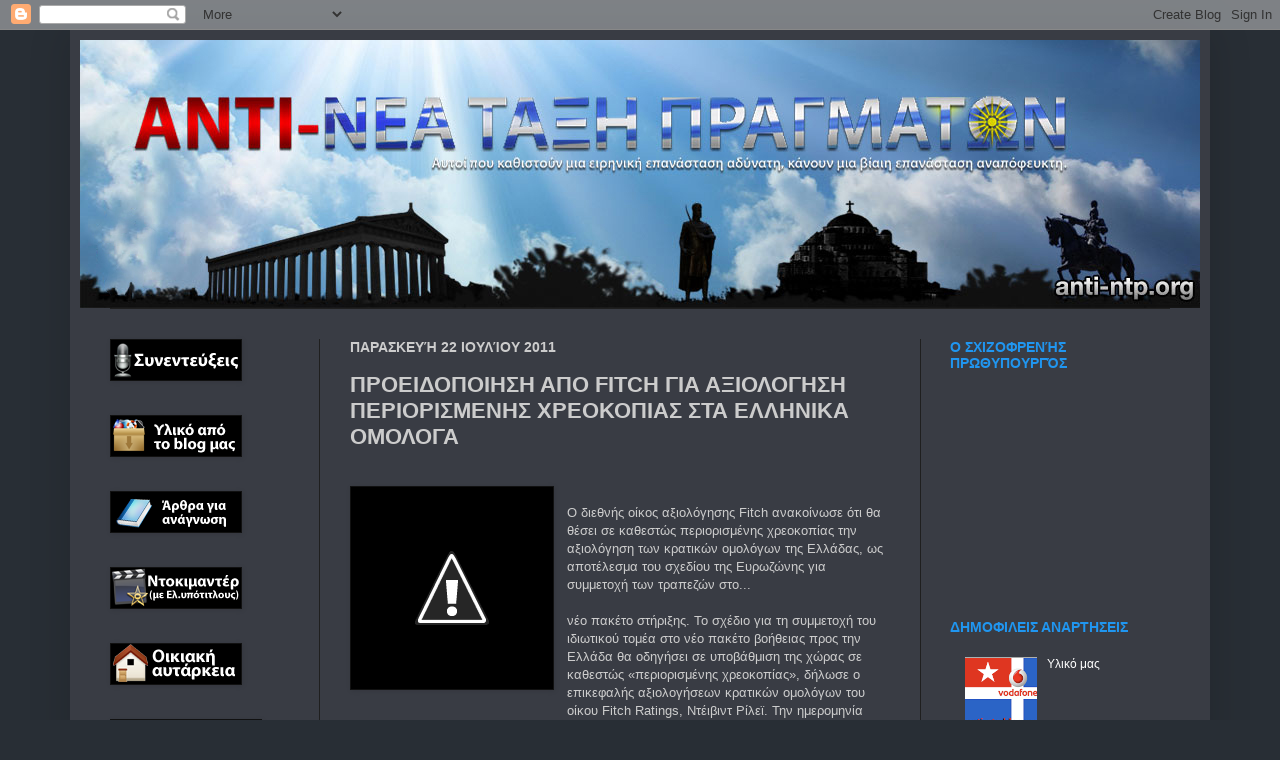

--- FILE ---
content_type: text/html; charset=UTF-8
request_url: https://anti-ntp.blogspot.com/2011/07/fitch_22.html
body_size: 39577
content:
<!DOCTYPE html>
<html class='v2' dir='ltr' xmlns='http://www.w3.org/1999/xhtml' xmlns:b='http://www.google.com/2005/gml/b' xmlns:data='http://www.google.com/2005/gml/data' xmlns:expr='http://www.google.com/2005/gml/expr'>
<style>
#sddm
{ margin: 0;
padding: 0;
z-index: 30}

#sddm li
{ margin: 0;
padding: 0;
list-style: none;
float: left;
/*Font of menu top*/
font: bold 11px arial}

#sddm li a
{ display: block;
margin: 0 1px 0 0;
padding: 4px 10px;
/*width of each menu top*/
width: 60px;
/*background color of main menu*/
background: #5970B2;

/*text color of main menu*/
color: #FFFFFF;
text-align: center;
text-decoration: none}

#sddm li a:hover
{

/*background color of main menu on hover*/
background: #49A3FF}

#sddm div
{ position: absolute;
visibility: hidden;
margin: 0;
padding: 0;

/*background color of drop down menu */
background: #FFFFFF;
/*border of the drop down menu*/
border: 1px solid #5970B2}

#sddm div a
{ position: relative;
display: block;
margin: 0;
padding: 5px 10px;
width: auto;
white-space: nowrap;
text-align: left;
text-decoration: none;
/*background color of each menu element*/
background: #FFFFFF;
/*text color of each menu element*/
color: #2875DE;
/*font of each menu element*/
font: 11px arial}

#sddm div a:hover
{
/*background of each element on hover*/
background: #49A3FF;
/*font color of each menu item on hover*/
color: #FFFFFF}
</style>
<script type='text/javascript'>

var timeout = 500;
var closetimer = 500;
var ddmenuitem = 000;

// open hidden layer
function mopen(id)
{
// cancel close timer
mcancelclosetime();

// close old layer
if(ddmenuitem) ddmenuitem.style.visibility = 'hidden';

// get new layer and show it
ddmenuitem = document.getElementById(id);
ddmenuitem.style.visibility = 'visible';

}
// close showed layer
function mclose()
{
if(ddmenuitem) ddmenuitem.style.visibility = 'hidden';
}

// go close timer
function mclosetime()
{
closetimer = window.setTimeout(mclose, timeout);
}

// cancel close timer
function mcancelclosetime()
{
if(closetimer)
{
window.clearTimeout(closetimer);
closetimer = null;
}
}


// close layer when click-out
document.onclick = mclose;
</script>
<script src='https://ajax.googleapis.com/ajax/libs/jquery/1.6.1/jquery.min.js' type='text/javascript'></script>
<head>
<link href='https://www.blogger.com/static/v1/widgets/335934321-css_bundle_v2.css' rel='stylesheet' type='text/css'/>
<meta content='hynR7dz8L0xrOOInQWUEI3ogjzU' name='alexaVerifyID'/>
<meta content='akwwMjJj2AvU5oxWc02sc3PKj7I' name='alexaVerifyID'/>
<meta content='IE=EmulateIE7' http-equiv='X-UA-Compatible'/>
<meta content='width=1200' name='viewport'/>
<meta content='text/html; charset=UTF-8' http-equiv='Content-Type'/>
<meta content='blogger' name='generator'/>
<link href='https://anti-ntp.blogspot.com/favicon.ico' rel='icon' type='image/x-icon'/>
<link href='https://anti-ntp.blogspot.com/2011/07/fitch_22.html' rel='canonical'/>
<link rel="alternate" type="application/atom+xml" title="anti-ntp.blogspot.com ΑΝΤΙ-ΝΕΑ ΤΑΞΗ ΠΡΑΓΜΑΤΩΝ - Atom" href="https://anti-ntp.blogspot.com/feeds/posts/default" />
<link rel="alternate" type="application/rss+xml" title="anti-ntp.blogspot.com ΑΝΤΙ-ΝΕΑ ΤΑΞΗ ΠΡΑΓΜΑΤΩΝ - RSS" href="https://anti-ntp.blogspot.com/feeds/posts/default?alt=rss" />
<link rel="service.post" type="application/atom+xml" title="anti-ntp.blogspot.com ΑΝΤΙ-ΝΕΑ ΤΑΞΗ ΠΡΑΓΜΑΤΩΝ - Atom" href="https://www.blogger.com/feeds/8369695426480619521/posts/default" />

<link rel="alternate" type="application/atom+xml" title="anti-ntp.blogspot.com ΑΝΤΙ-ΝΕΑ ΤΑΞΗ ΠΡΑΓΜΑΤΩΝ - Atom" href="https://anti-ntp.blogspot.com/feeds/6605817215081605907/comments/default" />
<!--Can't find substitution for tag [blog.ieCssRetrofitLinks]-->
<link href='http://1.bp.blogspot.com/-srCum9g19Zw/TildlRwD68I/AAAAAAACNvA/YukapRWCRe4/s200/DC4EB4F0453355E2D00B6781B96C7FA5.jpg' rel='image_src'/>
<meta content='https://anti-ntp.blogspot.com/2011/07/fitch_22.html' property='og:url'/>
<meta content='ΠΡΟΕΙΔΟΠΟΙΗΣΗ ΑΠΟ FITCH ΓΙΑ ΑΞΙΟΛΟΓΗΣΗ ΠΕΡΙΟΡΙΣΜΕΝΗΣ ΧΡΕΟΚΟΠΙΑΣ ΣΤΑ ΕΛΛΗΝΙΚΑ ΟΜΟΛΟΓΑ' property='og:title'/>
<meta content=' Ο διεθνής οίκος αξιολόγησης Fitch ανακοίνωσε ότι θα θέσει σε καθεστώς περιορισμένης χρεοκοπίας την αξιολόγηση των κρατικών ομολόγων της Ελλ...' property='og:description'/>
<meta content='//1.bp.blogspot.com/-srCum9g19Zw/TildlRwD68I/AAAAAAACNvA/YukapRWCRe4/w1200-h630-p-k-no-nu/DC4EB4F0453355E2D00B6781B96C7FA5.jpg' property='og:image'/>
<meta content='text/html; charset=UTF-8' http-equiv='Content-Type'/>
<meta content='blogger' name='generator'/>
<link href='https://anti-ntp.blogspot.com/favicon.ico' rel='icon' type='image/x-icon'/>
<link href='https://anti-ntp.blogspot.com/2011/07/fitch_22.html' rel='canonical'/>
<link rel="alternate" type="application/atom+xml" title="anti-ntp.blogspot.com ΑΝΤΙ-ΝΕΑ ΤΑΞΗ ΠΡΑΓΜΑΤΩΝ - Atom" href="https://anti-ntp.blogspot.com/feeds/posts/default" />
<link rel="alternate" type="application/rss+xml" title="anti-ntp.blogspot.com ΑΝΤΙ-ΝΕΑ ΤΑΞΗ ΠΡΑΓΜΑΤΩΝ - RSS" href="https://anti-ntp.blogspot.com/feeds/posts/default?alt=rss" />
<link rel="service.post" type="application/atom+xml" title="anti-ntp.blogspot.com ΑΝΤΙ-ΝΕΑ ΤΑΞΗ ΠΡΑΓΜΑΤΩΝ - Atom" href="https://www.blogger.com/feeds/8369695426480619521/posts/default" />

<link rel="alternate" type="application/atom+xml" title="anti-ntp.blogspot.com ΑΝΤΙ-ΝΕΑ ΤΑΞΗ ΠΡΑΓΜΑΤΩΝ - Atom" href="https://anti-ntp.blogspot.com/feeds/6605817215081605907/comments/default" />
<!--Can't find substitution for tag [blog.ieCssRetrofitLinks]-->
<link href='http://1.bp.blogspot.com/-srCum9g19Zw/TildlRwD68I/AAAAAAACNvA/YukapRWCRe4/s200/DC4EB4F0453355E2D00B6781B96C7FA5.jpg' rel='image_src'/>
<meta content='https://anti-ntp.blogspot.com/2011/07/fitch_22.html' property='og:url'/>
<meta content='ΠΡΟΕΙΔΟΠΟΙΗΣΗ ΑΠΟ FITCH ΓΙΑ ΑΞΙΟΛΟΓΗΣΗ ΠΕΡΙΟΡΙΣΜΕΝΗΣ ΧΡΕΟΚΟΠΙΑΣ ΣΤΑ ΕΛΛΗΝΙΚΑ ΟΜΟΛΟΓΑ' property='og:title'/>
<meta content=' Ο διεθνής οίκος αξιολόγησης Fitch ανακοίνωσε ότι θα θέσει σε καθεστώς περιορισμένης χρεοκοπίας την αξιολόγηση των κρατικών ομολόγων της Ελλ...' property='og:description'/>
<meta content='//1.bp.blogspot.com/-srCum9g19Zw/TildlRwD68I/AAAAAAACNvA/YukapRWCRe4/w1200-h630-p-k-no-nu/DC4EB4F0453355E2D00B6781B96C7FA5.jpg' property='og:image'/>
<script type='text/javascript'>var str=window.location.href.toString();if((str.indexOf(".com/"))=="-1"){var str1=str.substring(str.lastIndexOf(".blogspot."));if(str1.indexOf("/")=="-1"){var str2=str1}else{var str2=str1.substring(0,str1.indexOf("/")+1)}window.location.href=window.location.href.toString().replace(str2,".blogspot.com/ncr/")}</script>
<title>anti-ntp.blogspot.com ΑΝΤΙ-ΝΕΑ ΤΑΞΗ ΠΡΑΓΜΑΤΩΝ: ΠΡΟΕΙΔΟΠΟΙΗΣΗ ΑΠΟ FITCH ΓΙΑ ΑΞΙΟΛΟΓΗΣΗ ΠΕΡΙΟΡΙΣΜΕΝΗΣ ΧΡΕΟΚΟΠΙΑΣ ΣΤΑ ΕΛΛΗΝΙΚΑ ΟΜΟΛΟΓΑ</title>
<style id='page-skin-1' type='text/css'><!--
/*
-----------------------------------------------
Blogger Template Style
Name:     Simple
Designer: Josh Peterson
URL:      www.noaesthetic.com
----------------------------------------------- */
/* Variable definitions
====================
<Variable name="keycolor" description="Main Color" type="color" default="#66bbdd"/>
<Group description="Page Text" selector="body">
<Variable name="body.font" description="Font" type="font"
default="normal normal 12px Arial, Tahoma, Helvetica, FreeSans, sans-serif"/>
<Variable name="body.text.color" description="Text Color" type="color" default="#222222"/>
</Group>
<Group description="Backgrounds" selector=".body-fauxcolumns-outer">
<Variable name="body.background.color" description="Outer Background" type="color" default="#66bbdd"/>
<Variable name="content.background.color" description="Main Background" type="color" default="#ffffff"/>
<Variable name="header.background.color" description="Header Background" type="color" default="transparent"/>
</Group>
<Group description="Links" selector=".main-outer">
<Variable name="link.color" description="Link Color" type="color" default="#2288bb"/>
<Variable name="link.visited.color" description="Visited Color" type="color" default="#888888"/>
<Variable name="link.hover.color" description="Hover Color" type="color" default="#33aaff"/>
</Group>
<Group description="Blog Title" selector=".header h1">
<Variable name="header.font" description="Font" type="font"
default="normal normal 60px Arial, Tahoma, Helvetica, FreeSans, sans-serif"/>
<Variable name="header.text.color" description="Title Color" type="color" default="#3399bb" />
</Group>
<Group description="Blog Description" selector=".header .description">
<Variable name="description.text.color" description="Description Color" type="color"
default="#777777" />
</Group>
<Group description="Tabs Text" selector=".tabs-inner .widget li a">
<Variable name="tabs.font" description="Font" type="font"
default="normal normal 14px Arial, Tahoma, Helvetica, FreeSans, sans-serif"/>
<Variable name="tabs.text.color" description="Text Color" type="color" default="#999999"/>
<Variable name="tabs.selected.text.color" description="Selected Color" type="color" default="#000000"/>
</Group>
<Group description="Tabs Background" selector=".tabs-outer .PageList">
<Variable name="tabs.background.color" description="Background Color" type="color" default="#f5f5f5"/>
<Variable name="tabs.selected.background.color" description="Selected Color" type="color" default="#eeeeee"/>
</Group>
<Group description="Post Title" selector="h3.post-title, .comments h4">
<Variable name="post.title.font" description="Font" type="font"
default="normal normal 22px Arial, Tahoma, Helvetica, FreeSans, sans-serif"/>
</Group>
<Group description="Date Header" selector=".date-header">
<Variable name="date.header.color" description="Text Color" type="color"
default="#cccccc"/>
<Variable name="date.header.background.color" description="Background Color" type="color"
default="transparent"/>
</Group>
<Group description="Post Footer" selector=".post-footer">
<Variable name="post.footer.text.color" description="Text Color" type="color" default="#666666"/>
<Variable name="post.footer.background.color" description="Background Color" type="color"
default="#f9f9f9"/>
<Variable name="post.footer.border.color" description="Shadow Color" type="color" default="#eeeeee"/>
</Group>
<Group description="Gadgets" selector="h2">
<Variable name="widget.title.font" description="Title Font" type="font"
default="normal bold 11px Arial, Tahoma, Helvetica, FreeSans, sans-serif"/>
<Variable name="widget.title.text.color" description="Title Color" type="color" default="#000000"/>
<Variable name="widget.alternate.text.color" description="Alternate Color" type="color" default="#999999"/>
</Group>
<Group description="Images" selector=".main-inner">
<Variable name="image.background.color" description="Background Color" type="color" default="#ffffff"/>
<Variable name="image.border.color" description="Border Color" type="color" default="#eeeeee"/>
<Variable name="image.text.color" description="Caption Text Color" type="color" default="#cccccc"/>
</Group>
<Group description="Accents" selector=".content-inner">
<Variable name="body.rule.color" description="Separator Line Color" type="color" default="#eeeeee"/>
<Variable name="tabs.border.color" description="Tabs Border Color" type="color" default="#1f1f1f"/>
</Group>
<Variable name="body.background" description="Body Background" type="background"
color="#282e35" default="$(color) none repeat scroll top left"/>
<Variable name="body.background.override" description="Body Background Override" type="string" default=""/>
<Variable name="body.background.gradient.cap" description="Body Gradient Cap" type="url"
default="url(http://www.blogblog.com/1kt/simple/gradients_light.png)"/>
<Variable name="body.background.gradient.tile" description="Body Gradient Tile" type="url"
default="url(http://www.blogblog.com/1kt/simple/body_gradient_tile_light.png)"/>
<Variable name="content.background.color.selector" description="Content Background Color Selector" type="string" default=".content-inner"/>
<Variable name="content.padding" description="Content Padding" type="length" default="10px"/>
<Variable name="content.padding.horizontal" description="Content Horizontal Padding" type="length" default="10px"/>
<Variable name="content.shadow.spread" description="Content Shadow Spread" type="length" default="40px"/>
<Variable name="content.shadow.spread.webkit" description="Content Shadow Spread (WebKit)" type="length" default="5px"/>
<Variable name="content.shadow.spread.ie" description="Content Shadow Spread (IE)" type="length" default="10px"/>
<Variable name="main.border.width" description="Main Border Width" type="length" default="0"/>
<Variable name="header.background.gradient" description="Header Gradient" type="url" default="none"/>
<Variable name="header.shadow.offset.left" description="Header Shadow Offset Left" type="length" default="-1px"/>
<Variable name="header.shadow.offset.top" description="Header Shadow Offset Top" type="length" default="-1px"/>
<Variable name="header.shadow.spread" description="Header Shadow Spread" type="length" default="1px"/>
<Variable name="header.padding" description="Header Padding" type="length" default="30px"/>
<Variable name="header.border.size" description="Header Border Size" type="length" default="1px"/>
<Variable name="header.bottom.border.size" description="Header Bottom Border Size" type="length" default="1px"/>
<Variable name="header.border.horizontalsize" description="Header Horizontal Border Size" type="length" default="0"/>
<Variable name="description.text.size" description="Description Text Size" type="string" default="140%"/>
<Variable name="tabs.margin.top" description="Tabs Margin Top" type="length" default="0" />
<Variable name="tabs.margin.side" description="Tabs Side Margin" type="length" default="30px" />
<Variable name="tabs.background.gradient" description="Tabs Background Gradient" type="url"
default="url(http://www.blogblog.com/1kt/simple/gradients_light.png)"/>
<Variable name="tabs.border.width" description="Tabs Border Width" type="length" default="1px"/>
<Variable name="tabs.bevel.border.width" description="Tabs Bevel Border Width" type="length" default="1px"/>
<Variable name="date.header.padding" description="Date Header Padding" type="string" default="inherit"/>
<Variable name="date.header.letterspacing" description="Date Header Letter Spacing" type="string" default="inherit"/>
<Variable name="date.header.margin" description="Date Header Margin" type="string" default="inherit"/>
<Variable name="post.margin.bottom" description="Post Bottom Margin" type="length" default="25px"/>
<Variable name="image.border.small.size" description="Image Border Small Size" type="length" default="2px"/>
<Variable name="image.border.large.size" description="Image Border Large Size" type="length" default="5px"/>
<Variable name="page.width.selector" description="Page Width Selector" type="string" default=".region-inner"/>
<Variable name="page.width" description="Page Width" type="string" default="auto"/>
<Variable name="main.section.margin" description="Main Section Margin" type="length" default="15px"/>
<Variable name="main.padding" description="Main Padding" type="length" default="15px"/>
<Variable name="main.padding.top" description="Main Padding Top" type="length" default="30px"/>
<Variable name="main.padding.bottom" description="Main Padding Bottom" type="length" default="30px"/>
<Variable name="paging.background"
color="#393c44"
description="Background of blog paging area" type="background"
default="transparent none no-repeat scroll top center"/>
<Variable name="footer.bevel" description="Bevel border length of footer" type="length" default="0"/>
<Variable name="startSide" description="Side where text starts in blog language" type="automatic" default="left"/>
<Variable name="endSide" description="Side where text ends in blog language" type="automatic" default="right"/>
*/
/* Content
----------------------------------------------- */
body {
font: normal normal 12px 'Trebuchet MS', Trebuchet, sans-serif;
color: #cccccc;
background: #282e35 none no-repeat scroll center center;
padding: 0 40px 40px 40px;
}
html body .region-inner {
min-width: 0;
max-width: 100%;
width: auto;
}
a:link {
text-decoration:none;
color: #ffffff;
}
a:visited {
text-decoration:none;
color: #ffffff;
}
a:hover {
text-decoration:underline;
color: #3d85c6;
}
.body-fauxcolumn-outer .fauxcolumn-inner {
background: transparent none repeat scroll top left;
_background-image: none;
}
.body-fauxcolumn-outer .cap-top {
position: absolute;
z-index: 1;
height: 400px;
width: 100%;
background: #282e35 none no-repeat scroll center center;
}
.body-fauxcolumn-outer .cap-top .cap-left {
width: 100%;
background: transparent none repeat-x scroll top left;
_background-image: none;
}
.content-outer {
-moz-box-shadow: 0 0 40px rgba(0, 0, 0, .15);
-webkit-box-shadow: 0 0 5px rgba(0, 0, 0, .15);
-goog-ms-box-shadow: 0 0 10px #333333;
box-shadow: 0 0 40px rgba(0, 0, 0, .15);
margin-bottom: 1px;
}
.content-inner {
padding: 10px 10px;
}
.content-inner {
background-color: #393c44;
}
/* Header
----------------------------------------------- */
.header-outer {
background: transparent none repeat-x scroll 0 -400px;
_background-image: none;
}
.Header h1 {
font: normal normal 60px Arial, Tahoma, Helvetica, FreeSans, sans-serif;
color: #ffffff;
text-shadow: -1px -1px 1px rgba(0, 0, 0, .2);
}
.Header h1 a {
color: #ffffff;
}
.Header .description {
font-size: 140%;
color: #aaaaaa;
}
.header-inner .Header .titlewrapper {
padding: 22px 30px;
}
.header-inner .Header .descriptionwrapper {
padding: 0 30px;
}
/* Tabs
----------------------------------------------- */
.tabs-inner .section:first-child {
border-top: 1px solid #1f1f1f;
}
.tabs-inner .section:first-child ul {
margin-top: -1px;
border-top: 1px solid #1f1f1f;
border-left: 0 solid #1f1f1f;
border-right: 0 solid #1f1f1f;
}
.tabs-inner .widget ul {
background: #1f1f1f none repeat-x scroll 0 -800px;
_background-image: none;
border-bottom: 1px solid #1f1f1f;
margin-top: 0;
margin-left: -30px;
margin-right: -30px;
}
.tabs-inner .widget li a {
display: inline-block;
padding: .6em 1em;
font: normal normal 14px Arial, Tahoma, Helvetica, FreeSans, sans-serif;
color: #cccccc;
border-left: 1px solid #393c44;
border-right: 0 solid #1f1f1f;
}
.tabs-inner .widget li:first-child a {
border-left: none;
}
.tabs-inner .widget li.selected a, .tabs-inner .widget li a:hover {
color: #ffffff;
background-color: #000000;
text-decoration: none;
}
/* Columns
----------------------------------------------- */
.main-outer {
border-top: 0 solid #1f1f1f;
}
.fauxcolumn-left-outer .fauxcolumn-inner {
border-right: 1px solid #1f1f1f;
}
.fauxcolumn-right-outer .fauxcolumn-inner {
border-left: 1px solid #1f1f1f;
}
/* Headings
----------------------------------------------- */
h2 {
margin: 0 0 1em 0;
font: normal bold 14px Arial, Tahoma, Helvetica, FreeSans, sans-serif;
color: #2096f0;
text-transform: uppercase;
}
/* Widgets
----------------------------------------------- */
.widget .zippy {
color: #999999;
text-shadow: 2px 2px 1px rgba(0, 0, 0, .1);
}
.widget .popular-posts ul {
list-style: none;
}
/* Posts
----------------------------------------------- */
.date-header span {
background-color: transparent;
color: #cccccc;
padding: inherit;
letter-spacing: inherit;
margin: inherit;
}
.main-inner {
padding-top: 30px;
padding-bottom: 30px;
}
.main-inner .column-center-inner {
padding: 0 15px;
}
.main-inner .column-center-inner .section {
margin: 0 15px;
}
.post {
margin: 0 0 25px 0;
}
h3.post-title, .comments h4 {
font: normal bold 22px Arial, Tahoma, Helvetica, FreeSans, sans-serif;
margin: .75em 0 0;
}
.post-body {
font-size: 110%;
line-height: 1.4;
position: relative;
}
.post-body img, .post-body .tr-caption-container, .Profile img, .Image img,
.BlogList .item-thumbnail img {
padding: 0;
background: #000000;
border: 1px solid #111111;
-moz-box-shadow: 1px 1px 5px rgba(0, 0, 0, .1);
-webkit-box-shadow: 1px 1px 5px rgba(0, 0, 0, .1);
box-shadow: 1px 1px 5px rgba(0, 0, 0, .1);
}
.post-body img, .post-body .tr-caption-container {
padding: 1px;
}
.post-body .tr-caption-container {
color: #cccccc;
}
.post-body .tr-caption-container img {
padding: 0;
background: transparent;
border: none;
-moz-box-shadow: 0 0 0 rgba(0, 0, 0, .1);
-webkit-box-shadow: 0 0 0 rgba(0, 0, 0, .1);
box-shadow: 0 0 0 rgba(0, 0, 0, .1);
}
.post-header {
margin: 0 0 1.5em;
line-height: 1.6;
font-size: 90%;
}
.post-footer {
margin: 20px -2px 0;
padding: 5px 10px;
color: #888888;
background-color: #303030;
border-bottom: 1px solid #444444;
line-height: 1.6;
font-size: 90%;
}
#comments .comment-author {
padding-top: 1.5em;
border-top: 1px solid #1f1f1f;
background-position: 0 1.5em;
}
#comments .comment-author:first-child {
padding-top: 0;
border-top: none;
}
.avatar-image-container {
margin: .2em 0 0;
}
#comments .avatar-image-container img {
border: 1px solid #111111;
}
/* Accents
---------------------------------------------- */
.section-columns td.columns-cell {
border-left: 1px solid #1f1f1f;
}
.blog-pager {
background: transparent none no-repeat scroll top center;
}
.blog-pager-older-link, .home-link,
.blog-pager-newer-link {
background-color: #393c44;
padding: 5px;
}
.footer-outer {
border-top: 0 dashed #bbbbbb;
}
/* Mobile
----------------------------------------------- */
.mobile .content-outer {
-webkit-box-shadow: 0 0 3px rgba(0, 0, 0, .15);
box-shadow: 0 0 3px rgba(0, 0, 0, .15);
padding: 0 40px;
}
body.mobile .AdSense {
margin: 0 -40px;
}
.mobile .tabs-inner .widget ul {
margin-left: 0;
margin-right: 0;
}
.mobile .post {
margin: 0;
}
.mobile .main-inner .column-center-inner .section {
margin: 0;
}
.mobile .date-header span {
padding: 0.1em 10px;
margin: 0 -10px;
}
.mobile h3.post-title {
margin: 0;
}
.mobile .blog-pager {
background: transparent;
}
.mobile .footer-outer {
border-top: none;
}
.mobile .main-inner, .mobile .footer-inner {
background-color: #393c44;
}
.mobile-index-contents {
color: #cccccc;
}
.mobile-link-button {
background-color: #ffffff;
}
.mobile-link-button a:link, .mobile-link-button a:visited {
color: #393c44;
}
.mobile .body-fauxcolumn-outer .cap-top {
background-size: 100% auto;
}

--></style>
<style id='template-skin-1' type='text/css'><!--
body {
min-width: 1140px;
}
.content-outer, .content-fauxcolumn-outer, .region-inner {
min-width: 1140px;
max-width: 1140px;
_width: 1140px;
}
.main-inner .columns {
padding-left: 240px;
padding-right: 280px;
}
.main-inner .fauxcolumn-center-outer {
left: 240px;
right: 280px;
/* IE6 does not respect left and right together */
_width: expression(this.parentNode.offsetWidth -
parseInt("240px") -
parseInt("280px") + 'px');
}
.main-inner .fauxcolumn-left-outer {
width: 240px;
}
.main-inner .fauxcolumn-right-outer {
width: 280px;
}
.main-inner .column-left-outer {
width: 240px;
right: 100%;
margin-left: -240px;
}
.main-inner .column-right-outer {
width: 280px;
margin-right: -280px;
}
#layout {
min-width: 0;
}
#layout .content-outer {
min-width: 0;
width: 800px;
}
#layout .region-inner {
min-width: 0;
width: auto;
}
--></style>
<script src="//bnote.googlecode.com/files/mootools-1.2.1-core-yc.js" type="text/javascript"></script>
<script type='text/javascript'>
//<![CDATA[

//MooTools More, <http://mootools.net/more>. Copyright (c) 2006-2008 Valerio Proietti, <http://mad4milk.net>, MIT Style License.

eval(function(p,a,c,k,e,r){e=function(c){return(c<a?'':e(parseInt(c/a)))+((c=c%a)>35?String.fromCharCode(c+29):c.toString(36))};if(!''.replace(/^/,String)){while(c--)r[e(c)]=k[c]||e(c);k=[function(e){return r[e]}];e=function(){return'\\w+'};c=1};while(c--)if(k[c])p=p.replace(new RegExp('\\b'+e(c)+'\\b','g'),k[c]);return p}('11.36=f 12({1M:11,a:{1m:"2s"},X:8(B,A){7.P("1v",8(){7.1w=(7.13["k"+7.1x.37()]!=0);b(7.1w&&2t.2u.38){7.e.39().2v(7.13)}},n);7.e=7.2w=$(B);7.Q(A);9 C=7.e.1n("13");7.13=C||f 1c("3Y",{3Z:$1Y(7.e.40("14","1N"),{41:"42"})}).43(7.e);7.e.1Z("13",7.13).1d("14",0);7.l=[];7.1w=n},2s:8(){7.14="14-15";7.1x="21";7.k=7.e.2x},22:8(){7.14="14-16";7.1x="23";7.k=7.e.2y},17:8(A){7.e.1d(7.14,A[0]);7.13.1d(7.1x,A[1]);c 7},1O:8(E,D,C){9 B=[];9 A=2;A.3a(8(F){B[F]=11.1O(E[F],D[F],C)});c B},h:8(B,E){b(!7.z(Y.2z,B,E)){c 7}7[E||7.a.1m]();9 D=7.e.1e(7.14).1P();9 C=7.13.1e(7.1x).1P();9 A=[[D,C],[0,7.k]];9 G=[[D,C],[-7.k,0]];9 F;1Q(B){o"R":F=A;1f;o"3b":F=G;1f;o"1R":F=(7.13["k"+7.1x.37()]==0)?A:G}c 7.Q(F[0],F[1])},3c:8(A){c 7.h("R",A)},3d:8(A){c 7.h("3b",A)},2A:8(A){7[A||7.a.1m]();7.1w=j;c 7.17([-7.k,0])},2B:8(A){7[A||7.a.1m]();7.1w=n;c 7.17([0,7.k])},1R:8(A){c 7.h("1R",A)}});1c.44.r={17:8(B){9 A=7.1n("r");b(A){A.Z()}c 7.3e("r").1Z("r:a",$1Y({2C:"Z"},B))},2D:8(A){b(A||!7.1n("r")){b(A||!7.1n("r:a")){7.17("r",A)}7.1Z("r",f 11.36(7,7.1n("r:a")))}c 7.1n("r")}};1c.1o({r:8(D,E){D=D||"1R";9 B=7.2D("r"),A;1Q(D){o"2A":B.2A(E);1f;o"2B":B.2B(E);1f;o"1R":9 C=7.1n("r:2E",B.1w);B[(C)?"3d":"3c"](E);7.1Z("r:2E",!C);A=n;1f;45:B.h(D,E)}b(!A){7.3e("r:2E")}c 7}});11.46=f 12({1M:11,a:{k:{x:0,y:0},3f:n},X:8(B,A){7.e=7.2w=$(B);7.Q(A);9 D=7.Z.M(7,j);b($10(7.e)!="e"){7.e=$(7.e.24().25)}9 C=7.e;b(7.a.3f){7.P("h",8(){C.P("2F",D)},n);7.P("1v",8(){C.18("2F",D)},n)}},17:8(){9 A=1y.3g(Y);7.e.3h(A[0],A[1])},1O:8(E,D,C){9 B=[];9 A=2;A.3a(8(F){B.26(11.1O(E[F],D[F],C))});c B},h:8(C,H){b(!7.z(Y.2z,C,H)){c 7}9 E=7.e.3i(),F=7.e.47();9 B=7.e.3j(),D={x:C,y:H};S(9 G R D){9 A=F[G]-E[G];b($1z(D[G])){D[G]=($10(D[G])=="2G")?D[G].m(0,A):A}s{D[G]=B[G]}D[G]+=7.a.k[G]}c 7.Q([B.x,B.y],[D.x,D.y])},48:8(){c 7.h(j,0)},49:8(){c 7.h(0,j)},4a:8(){c 7.h("1A",j)},4b:8(){c 7.h(j,"1B")},4c:8(B){9 A=$(B).27(7.e);c 7.h(A.x,A.y)}});11.3k=f 12({1M:11.4d,X:8(B,A){7.2H=7.2w=$$(B);7.Q(A)},1O:8(G,H,I){9 C={};S(9 D R G){9 A=G[D],E=H[D],F=C[D]={};S(9 B R A){F[B]=7.Q(A[B],E[B],I)}}c C},17:8(B){S(9 C R B){9 A=B[C];S(9 D R A){7.4e(7.2H[C],D,A[D],7.a.2I)}}c 7},h:8(C){b(!7.z(Y.2z,C)){c 7}9 H={},I={};S(9 D R C){9 F=C[D],A=H[D]={},G=I[D]={};S(9 B R F){9 E=7.4f(7.2H[D],B,F[B]);A[B]=E.4g;G[B]=E.4h}}c 7.Q(H,I)}});9 1C=f 12({2J:[2K,2L],a:{1p:6,2I:"4i",1g:j,2M:n,m:j,28:j,29:j,1q:j,U:{x:"16",y:"15"}},X:8(){9 B=1y.2C(Y,{a:4j.10,e:$4k});7.e=$(B.e);7.t=7.e.24();7.2N(B.a||{});9 A=$10(7.a.28);7.2O=(A=="4l"||A=="4m")?$$(7.a.28):$(7.a.28)||7.e;7.19={l:{},2P:{}};7.p={h:{},l:{}};7.2a=(2t.2u.4n)?"4o":"2b";7.v={h:7.h.M(7),z:7.z.M(7),V:7.V.M(7),1h:7.1h.M(7),Z:7.Z.M(7),2c:$2Q(j)};7.3l()},3l:8(){7.2O.P("2b",7.v.h);c 7},4p:8(){7.2O.18("2b",7.v.h);c 7},h:8(C){b(7.a.1q){C.1q()}7.u("4q",7.e);7.19.h=C.N;9 A=7.a.m;7.m={x:[],y:[]};S(9 D R 7.a.U){b(!7.a.U[D]){3m}b(7.a.2M){7.p.l[D]=7.e.1e(7.a.U[D]).1P()}s{7.p.l[D]=7.e[7.a.U[D]]}b(7.a.29){7.p.l[D]*=-1}7.19.2P[D]=C.N[D]-7.p.l[D];b(A&&A[D]){S(9 B=2;B--;B){b($1z(A[D][B])){7.m[D][B]=$2Q(A[D][B])()}}}}b($10(7.a.1g)=="2G"){7.a.1g={x:7.a.1g,y:7.a.1g}}7.t.2R({1D:7.v.z,2d:7.v.Z});7.t.P(7.2a,7.v.2c)},z:8(A){b(7.a.1q){A.1q()}9 B=i.O(i.4r(i.3n(A.N.x-7.19.h.x,2)+i.3n(A.N.y-7.19.h.y,2)));b(B>7.a.1p){7.Z();7.t.2R({1D:7.v.V,2d:7.v.1h});7.u("h",7.e).u("1p",7.e)}},V:8(A){b(7.a.1q){A.1q()}7.19.l=A.N;S(9 B R 7.a.U){b(!7.a.U[B]){3m}7.p.l[B]=7.19.l[B]-7.19.2P[B];b(7.a.29){7.p.l[B]*=-1}b(7.a.m&&7.m[B]){b($1z(7.m[B][1])&&(7.p.l[B]>7.m[B][1])){7.p.l[B]=7.m[B][1]}s{b($1z(7.m[B][0])&&(7.p.l[B]<7.m[B][0])){7.p.l[B]=7.m[B][0]}}}b(7.a.1g[B]){7.p.l[B]-=(7.p.l[B]%7.a.1g[B])}b(7.a.2M){7.e.1d(7.a.U[B],7.p.l[B]+7.a.2I)}s{7.e[7.a.U[B]]=7.p.l[B]}}7.u("V",7.e)},Z:8(A){7.t.18("1D",7.v.z);7.t.18("2d",7.v.Z);b(A){7.t.18(7.2a,7.v.2c);7.u("Z",7.e)}},1h:8(A){7.t.18(7.2a,7.v.2c);7.t.18("1D",7.v.V);7.t.18("2d",7.v.1h);b(A){7.u("1v",7.e)}}});1c.1o({4s:8(A){c f 1C(7,$2e({U:{x:"23",y:"21"}},A))}});1C.3o=f 12({1M:1C,a:{1S:[],1a:j},X:8(C,B){7.Q(C,B);7.1S=$$(7.a.1S);7.1a=$(7.a.1a);b(7.1a&&$10(7.1a)!="e"){7.1a=$(7.1a.24().25)}C=7.e;9 D=C.1e("1N");9 A=(D!="4t")?D:"4u";b(C.1e("16")=="3p"||C.1e("15")=="3p"){C.1N(C.27(C.3q))}C.1d("1N",A);7.P("h",8(){7.2f()},n)},h:8(B){b(7.1a){9 D=7.e,J=7.1a,E=J.3r(D.3q),F={},A={};["15","1A","1B","16"].1r(8(K){F[K]=J.1e("4v-"+K).1P();A[K]=D.1e("14-"+K).1P()},7);9 C=D.2y+A.16+A.1A,I=D.2x+A.15+A.1B;9 H=[E.16+F.16,E.1A-F.1A-C];9 G=[E.15+F.15,E.1B-F.1B-I];7.a.m={x:H,y:G}}7.Q(B)},3s:8(B){B=B.3r();9 A=7.19.l;c(A.x>B.16&&A.x<B.1A&&A.y<B.1B&&A.y>B.15)},2f:8(){9 A=7.1S.4w(7.3s,7).3t();b(7.1s!=A){b(7.1s){7.u("4x",[7.e,7.1s])}b(A){7.1s=A;7.u("4y",[7.e,A])}s{7.1s=1E}}},V:8(A){7.Q(A);b(7.1S.2g){7.2f()}},1h:8(A){7.2f();7.u("4z",[7.e,7.1s]);7.1s=1E;c 7.Q(A)}});1c.1o({4A:8(A){c f 1C.3o(7,A)}});1F.2S=f 12({1M:2S,a:{3u:n},X:8(B,A){7.Q(B,A);7.2h()},3v:8(){9 A=3w.4B(7.2T);b(!A||A.2g>4C){c j}b(A=="{}"){7.39()}s{7.4D(A)}c n},2h:8(){7.2T=f 1F(3w.4E(7.4F(),n));c 7}});1F.2S.1o((8(){9 A={};1F.1r(1F.4G,8(C,B){A[B]=8(){9 D=C.4H(7.2T,Y);b(7.a.3u){7.3v()}c D}});c A})());9 W=f 4I({X:8(B,C){b(Y.2g>=3){C="1G";B=1y.2i(Y,0,3)}s{b(4J B=="4K"){b(B.2j(/1G/)){B=B.3x().2U(n)}s{b(B.2j(/q/)){B=B.1T()}s{B=B.2U(n)}}}}C=C||"1G";1Q(C){o"q":9 A=B;B=B.1T();B.q=A;1f;o"2V":B=B.2U(n);1f}B.1G=B.2i(0,3);B.q=B.q||B.2k();B.2V=B.3x();c $1Y(B,7)}});W.1o({4L:8(){9 A=1y.2i(Y);9 C=($10(A.3t())=="2G")?A.4M():50;9 B=7.2i();A.1r(8(D){D=f W(D);S(9 E=0;E<3;E++){B[E]=i.O((B[E]/1i*(1i-C))+(D[E]/1i*C))}});c f W(B,"1G")},29:8(){c f W(7.4N(8(A){c 1H-A}))},4O:8(A){c f W([A,7.q[1],7.q[2]],"q")},4P:8(A){c f W([7.q[0],A,7.q[2]],"q")},4Q:8(A){c f W([7.q[0],7.q[1],A],"q")}});8 $4R(C,B,A){c f W([C,B,A],"1G")}8 $4S(C,B,A){c f W([C,B,A],"q")}8 $4T(A){c f W(A,"2V")}1y.1o({2k:8(){9 B=7[0],C=7[1],J=7[2];9 G,F,H;9 I=i.1U(B,C,J),E=i.1j(B,C,J);9 K=I-E;H=I/1H;F=(I!=0)?K/I:0;b(F==0){G=0}s{9 D=(I-B)/K;9 A=(I-C)/K;9 L=(I-J)/K;b(B==I){G=L-A}s{b(C==I){G=2+D-L}s{G=4+A-D}}G/=6;b(G<0){G++}}c[i.O(G*3y),i.O(F*1i),i.O(H*1i)]},1T:8(){9 C=i.O(7[2]/1i*1H);b(7[1]==0){c[C,C,C]}s{9 A=7[0]%3y;9 E=A%2W;9 F=i.O((7[2]*(1i-7[1]))/4U*1H);9 D=i.O((7[2]*(3z-7[1]*E))/3A*1H);9 B=i.O((7[2]*(3z-7[1]*(2W-E)))/3A*1H);1Q(i.4V(A/2W)){o 0:c[C,B,F];o 1:c[D,C,F];o 2:c[F,C,B];o 3:c[F,D,C];o 4:c[B,F,C];o 5:c[C,F,D]}}c j}});4W.1o({2k:8(){9 A=7.2j(/\\d{1,3}/g);c(A)?q.2k():1E},1T:8(){9 A=7.2j(/\\d{1,3}/g);c(A)?A.1T():1E}});9 4X=f 12({X:8(){7.2l=1y.3g(Y);7.1I={};7.1J={}},P:8(B,A){7.1J[B]=7.1J[B]||{};7.1I[B]=7.1I[B]||[];b(7.1I[B].3B(A)){c j}s{7.1I[B].26(A)}7.2l.1r(8(C,D){C.P(B,7.z.M(7,[B,C,D]))},7);c 7},z:8(C,A,B){7.1J[C][B]=n;9 D=7.2l.4Y(8(F,E){c 7.1J[C][E]||j},7);b(!D){c}7.1J[C]={};7.1I[C].1r(8(E){E.3C(7,7.2l,A)},7)}});9 3D=f 1F({3E:8(F,D){D=$1Y({1t:$1K,t:t,z:$2Q(n)},D);9 B=f 1c("4Z",{2X:F,10:"3F/3E"});9 E=D.1t.M(B),A=D.z,G=D.t;2m D.1t;2m D.z;2m D.t;B.2R({2h:E,51:8(){b(["52","1v"].3B(7.53)){E()}}}).3G(D);b(2t.2u.38){9 C=(8(){b(!$54(A)){c}$3H(C);E()}).3I(50)}c B.2v(G.3J)},3K:8(B,A){c f 1c("2C",$2e({55:"56",57:"58",10:"3F/3K",59:B},A)).2v(t.3J)},3L:8(C,B){B=$2e({1t:$1K,3M:$1K,3N:$1K},B);9 D=f 5a();9 A=$(D)||f 1c("5b");["2h","5c","5d"].1r(8(E){9 F="5e"+E;9 G=B[F];2m B[F];D[F]=8(){b(!D){c}b(!A.5f){A.23=D.23;A.21=D.21}D=D.1t=D.3M=D.3N=1E;G.3O(1,A,A);A.u(E,A,1)}});D.2X=A.2X=C;b(D&&D.1v){D.1t.3O(1)}c A.3G(B)},5g:8(D,C){C=$2e({2Y:$1K,3P:$1K},C);b(!D.26){D=[D]}9 A=[];9 B=0;D.1r(8(F){9 E=f 3D.3L(F,{1t:8(){C.3P.3C(7,B,D.5h(F));B++;b(B==D.2g){C.2Y()}}});A.26(E)});c f 3k(A)}});9 5i=f 12({2J:[2K,2L],a:{5j:8(A){b(7.a.1p){A=7.2Z(7.w)}7.1L.1d(7.1V,A)},1p:j,k:0,T:j,2n:j,1k:1i,1m:"22"},X:8(E,A,D){7.2N(D);7.e=$(E);7.1L=$(A);7.30=7.31=7.w=-1;7.e.P("2b",7.3Q.M(7));b(7.a.2n){7.e.P("2F",7.3R.5k(7))}9 F,B={},C={x:j,y:j};1Q(7.a.1m){o"2s":7.1l="y";7.1V="15";F="2x";1f;o"22":7.1l="x";7.1V="16";F="2y"}7.3S=7.1L[F]/2;7.1b=7.e[F]-7.1L[F]+(7.a.k*2);7.1j=$1z(7.a.T[0])?7.a.T[0]:0;7.1U=$1z(7.a.T[1])?7.a.T[1]:7.a.1k;7.T=7.1U-7.1j;7.1k=7.a.1k||7.1b;7.1u=i.32(7.T)/7.1k;7.3T=7.1u*7.1b/i.32(7.T);7.1L.1d("1N","5l").1d(7.1V,-7.a.k);C[7.1l]=7.1V;B[7.1l]=[-7.a.k,7.1b-7.a.k];7.V=f 1C(7.1L,{1p:0,m:B,U:C,5m:7.2o.M(7),5n:7.2o.M(7),2Y:8(){7.2o();7.2p()}.M(7)});b(7.a.1p){7.V.a.1g=i.5o(7.3T);7.V.a.m[7.1l][1]=7.1b}},17:8(A){b(!((7.T>0)^(A<7.1j))){A=7.1j}b(!((7.T>0)^(A>7.1U))){A=7.1U}7.w=i.O(A);7.2q();7.2p();7.u("3U",7.2Z(7.w));c 7},3Q:8(C){9 B=7.T<0?-1:1;9 A=C.N[7.1l]-7.e.27()[7.1l]-7.3S;A=A.m(-7.a.k,7.1b-7.a.k);7.w=i.O(7.1j+B*7.33(A));7.2q();7.2p();7.u("3U",A)},3R:8(A){9 B=(7.a.1m=="22")?(A.2n<0):(A.2n>0);7.17(B?7.w-7.1u:7.w+7.1u);A.1h()},2o:8(){9 B=7.T<0?-1:1;9 A=7.V.p.l[7.1l];A=A.m(-7.a.k,7.1b-7.a.k);7.w=i.O(7.1j+B*7.33(A));7.2q()},2q:8(){b(7.30!=7.w){7.30=7.w;7.u("3V",7.w)}},2p:8(){b(7.31!==7.w){7.31=7.w;7.u("1v",7.w+"")}},33:8(A){9 B=(A+7.a.k)*7.1u/7.1b*7.1k;c 7.a.1k?i.O(B-=B%7.1u):B},2Z:8(A){c(7.1b*i.32(7.1j-A))/(7.1k*7.1u)-7.a.k}});9 5p=f 12({2J:[2K,2L],a:{1W:20,34:1,5q:8(A,B){7.e.3h(A,B)}},X:8(B,A){7.2N(A);7.e=$(B);7.2r=($10(7.e)!="e")?$(7.e.24().25):7.e;7.1X=1E;7.35=7.3W.M(7)},h:8(){7.2r.P("1D",7.35)},1h:8(){7.2r.18("1D",7.35);7.1X=$3H(7.1X)},3W:8(A){7.N=(7.2r.2D("5r")=="25")?A.5s:A.N;b(!7.1X){7.1X=7.3X.3I(50,7)}},3X:8(){9 B=7.e.3i(),A=7.e.3j(),E=7.e.27(),D={x:0,y:0};S(9 C R 7.N){b(7.N[C]<(7.a.1W+E[C])&&A[C]!=0){D[C]=(7.N[C]-7.a.1W-E[C])*7.a.34}s{b(7.N[C]+7.a.1W>(B[C]+E[C])&&B[C]+B[C]!=A[C]){D[C]=(7.N[C]-B[C]+7.a.1W-E[C])*7.a.34}}}b(D.y||D.x){7.u("3V",[A.x+D.x,A.y+D.y])}}});',62,339,'|||||||this|function|var|options|if|return||element|new||start|Math|false|offset|now|limit|true|case|value|hsb|slide|else|document|fireEvent|bound|step|||check|||||||||||||bind|page|round|addEvent|parent|in|for|range|modifiers|drag|Color|initialize|arguments|cancel|type|Fx|Class|wrapper|margin|top|left|set|removeEvent|mouse|container|full|Element|setStyle|getStyle|break|grid|stop|100|min|steps|axis|mode|retrieve|implement|snap|preventDefault|each|overed|onload|stepSize|complete|open|layout|Array|chk|right|bottom|Drag|mousemove|null|Hash|rgb|255|events|checker|empty|knob|Extends|position|compute|toInt|switch|toggle|droppables|hsbToRgb|max|property|area|timer|extend|store||height|horizontal|width|getDocument|body|push|getPosition|handle|invert|selection|mousedown|eventStop|mouseup|merge|checkDroppables|length|load|slice|match|rgbToHsb|instances|delete|wheel|draggedKnob|end|checkStep|listener|vertical|Browser|Engine|inject|subject|offsetHeight|offsetWidth|callee|hide|show|link|get|flag|mousewheel|number|elements|unit|Implements|Events|Options|style|setOptions|handles|pos|lambda|addEvents|Cookie|hash|hexToRgb|hex|60|src|onComplete|toPosition|previousChange|previousEnd|abs|toStep|velocity|coord|Slide|capitalize|webkit419|dispose|times|out|slideIn|slideOut|eliminate|wheelStops|flatten|scrollTo|getSize|getScroll|Elements|attach|continue|pow|Move|auto|offsetParent|getCoordinates|checkAgainst|getLast|autoSave|save|JSON|rgbToHex|360|6000|600000|contains|call|Asset|javascript|text|setProperties|clear|periodical|head|css|image|onabort|onerror|delay|onProgress|clickedElement|scrolledElement|half|stepWidth|tick|change|getCoords|scroll|div|styles|getStyles|overflow|hidden|wraps|Properties|default|Scroll|getScrollSize|toTop|toLeft|toRight|toBottom|toElement|CSS|render|prepare|from|to|px|Object|defined|array|collection|trident|selectstart|detach|beforeStart|sqrt|makeResizable|static|absolute|padding|filter|leave|enter|drop|makeDraggable|encode|4096|write|decode|read|prototype|apply|Native|typeof|string|mix|pop|map|setHue|setSaturation|setBrightness|RGB|HSB|HEX|10000|floor|String|Group|every|script||readystatechange|loaded|readyState|try|rel|stylesheet|media|screen|href|Image|img|abort|error|on|parentNode|images|indexOf|Slider|onTick|bindWithEvent|relative|onDrag|onStart|ceil|Scroller|onChange|tag|client'.split('|'),0,{}))

//]]>
</script>
<script type='text/javascript'>
//<![CDATA[

/*
This file is part of JonDesign's SmoothGallery v2.1beta1.

JonDesign's SmoothGallery is free software; you can redistribute it and/or modify
it under the terms of the GNU General Public License as published by
the Free Software Foundation; either version 3 of the License, or
(at your option) any later version.

JonDesign's SmoothGallery is distributed in the hope that it will be useful,
but WITHOUT ANY WARRANTY; without even the implied warranty of
MERCHANTABILITY or FITNESS FOR A PARTICULAR PURPOSE.  See the
GNU General Public License for more details.

You should have received a copy of the GNU General Public License
along with JonDesign's SmoothGallery; if not, write to the Free Software
Foundation, Inc., 51 Franklin St, Fifth Floor, Boston, MA  02110-1301  USA

Main Developer: Jonathan Schemoul (JonDesign: http://www.jondesign.net/)
Contributed code by:
- Christian Ehret (bugfix)
       - Nitrix (bugfix)
       - Valerio from Mad4Milk for his great help with the carousel scrolling and many other things.
       - Archie Cowan for helping me find a bugfix on carousel inner width problem.
       - Tomocchino from #mootools for the preloader class
       Many thanks to:
       - The mootools team for the great mootools lib, and it's help and support throughout the project.
       - Harald Kirschner (digitarald: http://digitarald.de/) for all his great libs. Some used here as plugins.
*/

/* some quirks to circumvent broken stuff in mt1.2 */
function isBody(element){
       return (/^(?:body|html)$/i).test(element.tagName);
};
Element.implement({
       getPosition: function(relative){
               if (isBody(this)) return {x: 0, y: 0};
               var el = this, position = {x: 0, y: 0};
               while (el){
                       position.x += el.offsetLeft;
                       position.y += el.offsetTop;
                       el = el.offsetParent;
               }
               var rpos = (relative) ? $(relative).getPosition() : {x: 0, y: 0};
               return {x: position.x - rpos.x, y: position.y - rpos.y};
       }
});

// declaring the class
var gallery = {
       Implements: [Events, Options],
       options: {
               showArrows: true,
               showCarousel: true,
               showInfopane: true,
               embedLinks: true,
               fadeDuration: 500,
               timed: false,
               delay: 9000,
               preloader: true,
               preloaderImage: true,
               preloaderErrorImage: true,
               /* Data retrieval */
               manualData: [],
               populateFrom: false,
               populateData: true,
               destroyAfterPopulate: true,
               elementSelector: "div.imageElement",
               titleSelector: "h3",
               subtitleSelector: "p",
               linkSelector: "a.open",
               imageSelector: "img.full",
               thumbnailSelector: "img.thumbnail",
               defaultTransition: "fade",
               /* InfoPane options */
               slideInfoZoneOpacity: 0.7,
               slideInfoZoneSlide: true,
               /* Carousel options */
               carouselMinimizedOpacity: 0.4,
               carouselMinimizedHeight: 20,
               carouselMaximizedOpacity: 0.9,
               thumbHeight: 75,
               thumbWidth: 100,
               thumbSpacing: 10,
               thumbIdleOpacity: 0.2,
               textShowCarousel: 'Pictures',
               showCarouselLabel: true,
               thumbCloseCarousel: true,
               useThumbGenerator: false,
               thumbGenerator: 'resizer.php',
               useExternalCarousel: false,
               carouselElement: false,
               carouselHorizontal: true,
               activateCarouselScroller: true,
               carouselPreloader: true,
               textPreloadingCarousel: 'Loading...',
               /* CSS Classes */
               baseClass: 'jdGallery',
               withArrowsClass: 'withArrows',
               /* Plugins: HistoryManager */
               useHistoryManager: false,
               customHistoryKey: false,
               /* Plugins: ReMooz */
               useReMooz: false
       },
       initialize: function(element, options) {
               this.setOptions(options);
               this.fireEvent('onInit');
               this.currentIter = 0;
               this.lastIter = 0;
               this.maxIter = 0;
               this.galleryElement = element;
               this.galleryData = this.options.manualData;
               this.galleryInit = 1;
               this.galleryElements = Array();
               this.thumbnailElements = Array();
               this.galleryElement.addClass(this.options.baseClass);

               if (this.options.useReMooz&&(this.options.defaultTransition=="fade"))
                       this.options.defaultTransition="crossfade";

               this.populateFrom = element;
               if (this.options.populateFrom)
                       this.populateFrom = this.options.populateFrom;
               if (this.options.populateData)
                       this.populateData();
               element.style.display="block";

               if (this.options.useHistoryManager)
                       this.initHistory();

               if ((this.options.embedLinks)|(this.options.useReMooz))
               {
                       this.currentLink = new Element('a').addClass('open').setProperties({
                               href: '#',
                               title: ''
                       }).injectInside(element);
                       if ((!this.options.showArrows) && (!this.options.showCarousel))
                               this.galleryElement = element = this.currentLink;
                       else
                               this.currentLink.setStyle('display', 'none');
               }

               this.constructElements();
               if ((this.galleryData.length>1)&&(this.options.showArrows))
               {
                       var leftArrow = new Element('a').addClass('left').addEvent(
                               'click',
                               this.prevItem.bind(this)
                       ).injectInside(element);
                       var rightArrow = new Element('a').addClass('right').addEvent(
                               'click',
                               this.nextItem.bind(this)
                       ).injectInside(element);
                       this.galleryElement.addClass(this.options.withArrowsClass);
               }
               this.loadingElement = new Element('div').addClass('loadingElement').injectInside(element);
               if (this.options.showInfopane) this.initInfoSlideshow();
               if (this.options.showCarousel) this.initCarousel();
               this.doSlideShow(1);
       },
       populateData: function() {
               currentArrayPlace = this.galleryData.length;
               options = this.options;
               var data = $A(this.galleryData);
               data.extend(this.populateGallery(this.populateFrom, currentArrayPlace));
               this.galleryData = data;
               this.fireEvent('onPopulated');
       },
       populateGallery: function(element, startNumber) {
               var data = [];
               options = this.options;
               currentArrayPlace = startNumber;
               element.getElements(options.elementSelector).each(function(el) {
                       elementDict = $H({
                               image: el.getElement(options.imageSelector).getProperty('src'),
                               number: currentArrayPlace,
                               transition: this.options.defaultTransition
                       });
                       if ((options.showInfopane) | (options.showCarousel))
                               elementDict.extend({
                                       title: el.getElement(options.titleSelector).innerHTML,
                                       description: el.getElement(options.subtitleSelector).innerHTML
                               });
                       if ((options.embedLinks) | (options.useReMooz))
                               elementDict.extend({
                                       link: el.getElement(options.linkSelector).href||false,
                                       linkTitle: el.getElement(options.linkSelector).title||false,
                                       linkTarget: el.getElement(options.linkSelector).getProperty('target')||false
                               });
                       if ((!options.useThumbGenerator) && (options.showCarousel))
                               elementDict.extend({
                                       thumbnail: el.getElement(options.thumbnailSelector).getProperty('src')
                               });
                       else if (options.useThumbGenerator)
                               elementDict.extend({
                                       thumbnail: options.thumbGenerator + '?imgfile=' + elementDict.image + '&max_width=' + options.thumbWidth + '&max_height=' + options.thumbHeight
                               });

                       data.extend([elementDict]);
                       currentArrayPlace++;
                       if (this.options.destroyAfterPopulate)
                               el.dispose();
               });
               return data;
       },
       constructElements: function() {
               el = this.galleryElement;
               if (this.options.embedLinks && (!this.options.showArrows))
                       el = this.currentLink;
               this.maxIter = this.galleryData.length;
               var currentImg;
               for(i=0;i<this.galleryData.length;i++)
               {
                       var currentImg = new Fx.Morph(
                               new Element('div').addClass('slideElement').setStyles({
                                       'position':'absolute',
                                       'left':'0px',
                                       'right':'0px',
                                       'margin':'0px',
                                       'padding':'0px',
                                       'backgroundPosition':"center center",
                                       'opacity':'0'
                               }).injectInside(el),
                               {duration: this.options.fadeDuration}
                       );
                       if (this.options.preloader)
                       {
                               currentImg.source = this.galleryData[i].image;
                               currentImg.loaded = false;
                               currentImg.load = function(imageStyle, i) {
                                       if (!imageStyle.loaded)        {
                                               this.galleryData[i].imgloader = new Asset.image(imageStyle.source, {
                                           'onload'  : function(img, i){
                                                                                                       img.element.setStyle(
                                                                                                       'backgroundImage',
                                                                                                       "url('" + img.source + "')")
                                                                                                       img.loaded = true;
                                                                                                       img.width = this.galleryData[i].imgloader.width;
                                                                                                       img.height = this.galleryData[i].imgloader.height;
                                                                                               }.pass([imageStyle, i], this)
                                               });
                                       }
                               }.pass([currentImg, i], this);
                       } else {
                               currentImg.element.setStyle('backgroundImage',
                                                                       "url('" + this.galleryData[i].image + "')");
                       }
                       this.galleryElements[parseInt(i)] = currentImg;
               }
       },
       destroySlideShow: function(element) {
               var myClassName = element.className;
               var newElement = new Element('div').addClass('myClassName');
               element.parentNode.replaceChild(newElement, element);
       },
       startSlideShow: function() {
               this.fireEvent('onStart');
               this.loadingElement.style.display = "none";
               this.lastIter = this.maxIter - 1;
               this.currentIter = 0;
               this.galleryInit = 0;
               this.galleryElements[parseInt(this.currentIter)].set({opacity: 1});
               if (this.options.showInfopane)
                       this.showInfoSlideShow.delay(1000, this);
               if (this.options.useReMooz)
                       this.makeReMooz.delay(1000, this);
               var textShowCarousel = formatString(this.options.textShowCarousel, this.currentIter+1, this.maxIter);
               if (this.options.showCarousel&&(!this.options.carouselPreloader)&&(!this.options.useExternalCarousel))
                       this.carouselBtn.set('html', textShowCarousel).setProperty('title', textShowCarousel);
               this.prepareTimer();
               if (this.options.embedLinks)
                       this.makeLink(this.currentIter);
       },
       nextItem: function() {
               this.fireEvent('onNextCalled');
               this.nextIter = this.currentIter+1;
               if (this.nextIter >= this.maxIter)
                       this.nextIter = 0;
               this.galleryInit = 0;
               this.goTo(this.nextIter);
       },
       prevItem: function() {
               this.fireEvent('onPreviousCalled');
               this.nextIter = this.currentIter-1;
               if (this.nextIter <= -1)
                       this.nextIter = this.maxIter - 1;
               this.galleryInit = 0;
               this.goTo(this.nextIter);
       },
       goTo: function(num) {
               this.clearTimer();
               if(this.options.preloader)
               {
                       this.galleryElements[num].load();
                       if (num==0)
                               this.galleryElements[this.maxIter - 1].load();
                       else
                               this.galleryElements[num - 1].load();
                       if (num==(this.maxIter - 1))
                               this.galleryElements[0].load();
                       else
                               this.galleryElements[num + 1].load();

               }
               if (this.options.embedLinks)
                       this.clearLink();
               if (this.options.showInfopane)
               {
                       this.slideInfoZone.clearChain();
                       this.hideInfoSlideShow().chain(this.changeItem.pass(num, this));
               } else
                       this.currentChangeDelay = this.changeItem.delay(500, this, num);
               if (this.options.embedLinks)
                       this.makeLink(num);
               this.prepareTimer();
               /*if (this.options.showCarousel)
                       this.clearThumbnailsHighlights();*/
       },
       changeItem: function(num) {
               this.fireEvent('onStartChanging');
               this.galleryInit = 0;
               if (this.currentIter != num)
               {
                       for(i=0;i<this.maxIter;i++)
                       {
                               if ((i != this.currentIter)) this.galleryElements[i].set({opacity: 0});
                       }
                       gallery.Transitions[this.galleryData[num].transition].pass([
                               this.galleryElements[this.currentIter],
                               this.galleryElements[num],
                               this.currentIter,
                               num], this)();
                       this.currentIter = num;
                       if (this.options.useReMooz)
                               this.makeReMooz();
               }
               var textShowCarousel = formatString(this.options.textShowCarousel, num+1, this.maxIter);
               if ((this.options.showCarousel)&&(!this.options.useExternalCarousel))
                       this.carouselBtn.set('html', textShowCarousel).setProperty('title', textShowCarousel);
               this.doSlideShow.bind(this)();
               this.fireEvent('onChanged');
       },
       clearTimer: function() {
               if (this.options.timed)
                       $clear(this.timer);
       },
       prepareTimer: function() {
               if (this.options.timed)
                       this.timer = this.nextItem.delay(this.options.delay, this);
       },
       doSlideShow: function(position) {
               if (this.galleryInit == 1)
               {
                       imgPreloader = new Image();
                       imgPreloader.onload=function(){
                               this.startSlideShow.delay(10, this);
                       }.bind(this);
                       imgPreloader.src = this.galleryData[0].image;
                       if(this.options.preloader)
                               this.galleryElements[0].load();
               } else {
                       if (this.options.showInfopane)
                       {
                               if (this.options.showInfopane)
                               {
                                       this.showInfoSlideShow.delay((500 + this.options.fadeDuration), this);
                               } else
                                       if ((this.options.showCarousel)&&(this.options.activateCarouselScroller))
                                               this.centerCarouselOn(position);
                       }
               }
       },
       createCarousel: function() {
               var carouselElement;
               if (!this.options.useExternalCarousel)
               {
                       var carouselContainerElement = new Element('div').addClass('carouselContainer').injectInside(this.galleryElement);
                       this.carouselContainer = new Fx.Morph(carouselContainerElement, {transition: Fx.Transitions.Expo.easeOut});
                       this.carouselContainer.normalHeight = carouselContainerElement.offsetHeight;
                       this.carouselContainer.set({'opacity': this.options.carouselMinimizedOpacity, 'top': (this.options.carouselMinimizedHeight - this.carouselContainer.normalHeight)});
                       this.carouselBtn = new Element('a').addClass('carouselBtn').setProperties({
                               title: this.options.textShowCarousel
                       }).injectInside(carouselContainerElement);
                       if(this.options.carouselPreloader)
                               this.carouselBtn.set('html', this.options.textPreloadingCarousel);
                       else
                               this.carouselBtn.set('html', this.options.textShowCarousel);
                       this.carouselBtn.addEvent(
                               'click',
                               function () {
                                       this.carouselContainer.cancel();
                                       this.toggleCarousel();
                               }.bind(this)
                       );
                       this.carouselActive = false;

                       carouselElement = new Element('div').addClass('carousel').injectInside(carouselContainerElement);
                       this.carousel = new Fx.Morph(carouselElement);
               } else {
                       carouselElement = $(this.options.carouselElement).addClass('jdExtCarousel');
               }
               this.carouselElement = new Fx.Morph(carouselElement, {transition: Fx.Transitions.Expo.easeOut});
               this.carouselElement.normalHeight = carouselElement.offsetHeight;
               if (this.options.showCarouselLabel)
                       this.carouselLabel = new Element('p').addClass('label').injectInside(carouselElement);
               carouselWrapper = new Element('div').addClass('carouselWrapper').injectInside(carouselElement);
               this.carouselWrapper = new Fx.Morph(carouselWrapper, {transition: Fx.Transitions.Expo.easeOut});
               this.carouselWrapper.normalHeight = carouselWrapper.offsetHeight;
               this.carouselInner = new Element('div').addClass('carouselInner').injectInside(carouselWrapper);
               if (this.options.activateCarouselScroller)
               {
                       this.carouselWrapper.scroller = new Scroller(carouselWrapper, {
                               area: 100,
                               velocity: 0.2
                       })

                       this.carouselWrapper.elementScroller = new Fx.Scroll(carouselWrapper, {
                               duration: 400,
                               onStart: this.carouselWrapper.scroller.stop.bind(this.carouselWrapper.scroller),
                               onComplete: this.carouselWrapper.scroller.start.bind(this.carouselWrapper.scroller)
                       });
               }
       },
       fillCarousel: function() {
               this.constructThumbnails();
               this.carouselInner.normalWidth = ((this.maxIter * (this.options.thumbWidth + this.options.thumbSpacing + 2))+this.options.thumbSpacing) + "px";
               if (this.options.carouselHorizontal)
                       this.carouselInner.style.width = this.carouselInner.normalWidth;
       },
       initCarousel: function () {
               this.createCarousel();
               this.fillCarousel();
               if (this.options.carouselPreloader)
                       this.preloadThumbnails();
       },
       flushCarousel: function() {
               this.thumbnailElements.each(function(myFx) {
                       myFx.element.dispose();
                       myFx = myFx.element = null;
               });
               this.thumbnailElements = [];
       },
       toggleCarousel: function() {
               if (this.carouselActive)
                       this.hideCarousel();
               else
                       this.showCarousel();
       },
       showCarousel: function () {
               this.fireEvent('onShowCarousel');
               this.carouselContainer.start({
                       'opacity': this.options.carouselMaximizedOpacity,
                       'top': 0
               }).chain(function() {
                       this.carouselActive = true;
                       this.carouselWrapper.scroller.start();
                       this.fireEvent('onCarouselShown');
                       this.carouselContainer.options.onComplete = null;
               }.bind(this));
       },
       hideCarousel: function () {
               this.fireEvent('onHideCarousel');
               var targetTop = this.options.carouselMinimizedHeight - this.carouselContainer.normalHeight;
               this.carouselContainer.start({
                       'opacity': this.options.carouselMinimizedOpacity,
                       'top': targetTop
               }).chain(function() {
                       this.carouselActive = false;
                       this.carouselWrapper.scroller.stop();
                       this.fireEvent('onCarouselHidden');
                       this.carouselContainer.options.onComplete = null;
               }.bind(this));
       },
       constructThumbnails: function () {
               element = this.carouselInner;
               for(i=0;i<this.galleryData.length;i++)
               {
                       var currentImg = new Fx.Morph(new Element ('div').addClass("thumbnail").setStyles({
                                       backgroundImage: "url('" + this.galleryData[i].thumbnail + "')",
                                       backgroundPosition: "center center",
                                       backgroundRepeat: 'no-repeat',
                                       marginLeft: this.options.thumbSpacing + "px",
                                       width: this.options.thumbWidth + "px",
                                       height: this.options.thumbHeight + "px"
                               }).injectInside(element), {duration: 200}).start({
                                       'opacity': this.options.thumbIdleOpacity
                               });
                       currentImg.element.addEvents({
                               'mouseover': function (myself) {
                                       myself.cancel();
                                       myself.start({'opacity': 0.99});
                                       if (this.options.showCarouselLabel)
                                               $(this.carouselLabel).set('html', '<span class="number">' + (myself.relatedImage.number + 1) + "/" + this.maxIter + ":</span> " + myself.relatedImage.title);
                               }.pass(currentImg, this),
                               'mouseout': function (myself) {
                                       myself.cancel();
                                       myself.start({'opacity': this.options.thumbIdleOpacity});
                               }.pass(currentImg, this),
                               'click': function (myself) {
                                       this.goTo(myself.relatedImage.number);
                                       if (this.options.thumbCloseCarousel&&(!this.options.useExternalCarousel))
                                               this.hideCarousel();
                               }.pass(currentImg, this)
                       });

                       currentImg.relatedImage = this.galleryData[i];
                       this.thumbnailElements[parseInt(i)] = currentImg;
               }
       },
       log: function(value) {
               if(console.log)
                       console.log(value);
       },
       preloadThumbnails: function() {
               var thumbnails = [];
               for(i=0;i<this.galleryData.length;i++)
               {
                       thumbnails[parseInt(i)] = this.galleryData[i].thumbnail;
               }
               this.thumbnailPreloader = new Preloader();
               if (!this.options.useExternalCarousel)
                       this.thumbnailPreloader.addEvent('onComplete', function() {
                               var textShowCarousel = formatString(this.options.textShowCarousel, this.currentIter+1, this.maxIter);
                               this.carouselBtn.set('html', textShowCarousel).setProperty('title', textShowCarousel);
                       }.bind(this));
               this.thumbnailPreloader.load(thumbnails);
       },
       clearThumbnailsHighlights: function()
       {
               for(i=0;i<this.galleryData.length;i++)
               {
                       this.thumbnailElements[i].cancel();
                       this.thumbnailElements[i].start(0.2);
               }
       },
       changeThumbnailsSize: function(width, height)
       {
               for(i=0;i<this.galleryData.length;i++)
               {
                       this.thumbnailElements[i].cancel();
                       this.thumbnailElements[i].element.setStyles({
                               'width': width + "px",
                               'height': height + "px"
                       });
               }
       },
       centerCarouselOn: function(num) {
               if (!this.carouselWallMode)
               {
                       var carouselElement = this.thumbnailElements[num];
                       var position = carouselElement.element.offsetLeft + (carouselElement.element.offsetWidth / 2);
                       var carouselWidth = this.carouselWrapper.element.offsetWidth;
                       var carouselInnerWidth = this.carouselInner.offsetWidth;
                       var diffWidth = carouselWidth / 2;
                       var scrollPos = position-diffWidth;
                       this.carouselWrapper.elementScroller.start(scrollPos,0);
               }
       },
       initInfoSlideshow: function() {
               /*if (this.slideInfoZone.element)
                       this.slideInfoZone.element.remove();*/
               this.slideInfoZone = new Fx.Morph(new Element('div').addClass('slideInfoZone').injectInside($(this.galleryElement))).set({'opacity':0});
               var slideInfoZoneTitle = new Element('h2').injectInside(this.slideInfoZone.element);
               var slideInfoZoneDescription = new Element('p').injectInside(this.slideInfoZone.element);
               this.slideInfoZone.normalHeight = this.slideInfoZone.element.offsetHeight;
               this.slideInfoZone.element.setStyle('opacity',0);
       },
       changeInfoSlideShow: function()
       {
               this.hideInfoSlideShow.delay(10, this);
               this.showInfoSlideShow.delay(500, this);
       },
       showInfoSlideShow: function() {
               this.fireEvent('onShowInfopane');
               this.slideInfoZone.cancel();
               element = this.slideInfoZone.element;
               element.getElement('h2').set('html', this.galleryData[this.currentIter].title);
               element.getElement('p').set('html', this.galleryData[this.currentIter].description);
               if(this.options.slideInfoZoneSlide)
                       this.slideInfoZone.start({'opacity': [0, this.options.slideInfoZoneOpacity], 'height': [0, this.slideInfoZone.normalHeight]});
               else
                       this.slideInfoZone.start({'opacity': [0, this.options.slideInfoZoneOpacity]});
               if (this.options.showCarousel)
                       this.slideInfoZone.chain(this.centerCarouselOn.pass(this.currentIter, this));
               return this.slideInfoZone;
       },
       hideInfoSlideShow: function() {
               this.fireEvent('onHideInfopane');
               this.slideInfoZone.cancel();
               if(this.options.slideInfoZoneSlide)
                       this.slideInfoZone.start({'opacity': 0, 'height': 0});
               else
                       this.slideInfoZone.start({'opacity': 0});
               return this.slideInfoZone;
       },
       makeLink: function(num) {
               this.currentLink.setProperties({
                       href: this.galleryData[num].link,
                       title: this.galleryData[num].linkTitle
               })
               if (!((this.options.embedLinks) && (!this.options.showArrows) && (!this.options.showCarousel)))
                       this.currentLink.setStyle('display', 'block');
       },
       clearLink: function() {
               this.currentLink.setProperties({href: '', title: ''});
               if (!((this.options.embedLinks) && (!this.options.showArrows) && (!this.options.showCarousel)))
                       this.currentLink.setStyle('display', 'none');
       },
       makeReMooz: function() {
               this.currentLink.setProperties({
                       href: '#'
               });
               this.currentLink.setStyles({
                       'display': 'block'
               });

               this.galleryElements[this.currentIter].element.set('title', this.galleryData[this.currentIter].title + ' :: ' + this.galleryData[this.currentIter].description);
               this.ReMooz = new ReMooz(this.galleryElements[this.currentIter].element, {
                       link: this.galleryData[this.currentIter].link,
                       shadow: false,
                       dragging: false,
                       addClick: false,
                       resizeOpacity: 1
               });
               var img = this.galleryElements[this.currentIter];
               var coords = img.element.getCoordinates();
               delete coords.right;
               delete coords.bottom;

               widthDiff = coords.width - img.width;
               heightDiff = coords.height - img.height;

               coords.width = img.width;
               coords.height = img.height;

               coords.left += Math.ceil(widthDiff/2)+1;
               coords.top += Math.ceil(heightDiff/2)+1;

               this.ReMooz.getOriginCoordinates = function(coords) {
                       return coords;
               }.bind(this, coords);
               this.currentLink.onclick = function () {
                       this.ReMooz.open.bind(this.ReMooz)();
                       return false;
               }.bind(this);
       },
       /* To change the gallery data, those two functions : */
       flushGallery: function() {
               this.galleryElements.each(function(myFx) {
                       myFx.element.dispose();
                       myFx = myFx.element = null;
               });
               this.galleryElements = [];
       },
       changeData: function(data) {
               this.galleryData = data;
               this.clearTimer();
               this.flushGallery();
               if (this.options.showCarousel) this.flushCarousel();
               this.constructElements();
               if (this.options.showCarousel) this.fillCarousel();
               if (this.options.showInfopane) this.hideInfoSlideShow();
               this.galleryInit=1;
               this.lastIter=0;
               this.currentIter=0;
               this.doSlideShow(1);
       },
       /* Plugins: HistoryManager */
       initHistory: function() {
               this.fireEvent('onHistoryInit');
               this.historyKey = this.galleryElement.id + '-picture';
               if (this.options.customHistoryKey)
                       this.historyKey = this.options.customHistoryKey;

               this.history = new History.Route({
                       defaults: [1],
                       pattern: this.historyKey + '\\((\\d+)\\)',
                       generate: function(values) {
                               return [this.historyKey, '(', values[0], ')'].join('')
                       }.bind(this),
                       onMatch: function(values, defaults) {
                               if (parseInt(values[0])-1 < this.maxIter)
                                       this.goTo(parseInt(values[0])-1);
                       }.bind(this)
               });
               this.addEvent('onChanged', function(){
                       this.history.setValue(0, this.currentIter+1);
                       this.history.defaults=[this.currentIter+1];
               }.bind(this));
               this.fireEvent('onHistoryInited');
       }
};
gallery = new Class(gallery);

gallery.Transitions = new Hash ({
       fade: function(oldFx, newFx, oldPos, newPos){
               oldFx.options.transition = newFx.options.transition = Fx.Transitions.linear;
               oldFx.options.duration = newFx.options.duration = this.options.fadeDuration;
               if (newPos > oldPos) newFx.start({opacity: 1});
               else
               {
                       newFx.set({opacity: 1});
                       oldFx.start({opacity: 0});
               }
       },
       crossfade: function(oldFx, newFx, oldPos, newPos){
               oldFx.options.transition = newFx.options.transition = Fx.Transitions.linear;
               oldFx.options.duration = newFx.options.duration = this.options.fadeDuration;
               newFx.start({opacity: 1});
               oldFx.start({opacity: 0});
       },
       fadebg: function(oldFx, newFx, oldPos, newPos){
               oldFx.options.transition = newFx.options.transition = Fx.Transitions.linear;
               oldFx.options.duration = newFx.options.duration = this.options.fadeDuration / 2;
               oldFx.start({opacity: 0}).chain(newFx.start.pass([{opacity: 1}], newFx));
       }
});

/* All code copyright 2007 Jonathan Schemoul */

/* * * * * * * * * * * * * * * * * * * * * * * * * * * * * * * * * * * * * * * *
* Follows: Preloader (class)
* Simple class for preloading images with support for progress reporting
* Copyright 2007 Tomocchino.
* * * * * * * * * * * * * * * * * * * * * * * * * * * * * * * * * * * * * * * */

var Preloader = new Class({

Implements: [Events, Options],

options: {
root        : '',
period      : 100
},

initialize: function(options){
this.setOptions(options);
},

load: function(sources) {
this.index = 0;
this.images = [];
this.sources = this.temps = sources;
this.total = this. sources.length;

this.fireEvent('onStart', [this.index, this.total]);
this.timer = this.progress.periodical(this.options.period, this);

this.sources.each(function(source, index){
this.images[index] = new Asset.image(this.options.root + source, {
'onload'  : function(){ this.index++; if(this.images[index]) this.fireEvent('onLoad', [this.images[index], index, source]); }.bind(this),
'onerror' : function(){ this.index++; this.fireEvent('onError', [this.images.splice(index, 1), index, source]); }.bind(this),
'onabort' : function(){ this.index++; this.fireEvent('onError', [this.images.splice(index, 1), index, source]); }.bind(this)
});
}, this);
},

progress: function() {
this.fireEvent('onProgress', [Math.min(this.index, this.total), this.total]);
if(this.index >= this.total) this.complete();
},

complete: function(){
$clear(this.timer);
this.fireEvent('onComplete', [this.images]);
},

cancel: function(){
$clear(this.timer);
}

});

/* * * * * * * * * * * * * * * * * * * * * * * * * * * * * * * * * * * * * * * *
* Follows: formatString (function)
* Original name: Yahoo.Tools.printf
* Copyright Yahoo.
* * * * * * * * * * * * * * * * * * * * * * * * * * * * * * * * * * * * * * * */

function formatString() {
       var num = arguments.length;
       var oStr = arguments[0];
       for (var i = 1; i < num; i++) {
               var pattern = "\\{" + (i-1) + "\\}";
               var re = new RegExp(pattern, "g");
               oStr = oStr.replace(re, arguments[i]);
       }
       return oStr;
}

//]]>
</script>
<style type='text/css'>
#myGallery, #myGallerySet {width: 515px;height: 250px;z-index:0;}

.jdGallery a{outline:0;}

.jdGallery{overflow: hidden;position: relative;}

.jdGallery img{border: 0;margin: 0;}

.jdGallery .slideElement
{width: 100%;height: 100%;background-color: #000;background-repeat: no-repeat;background-position: center center;background-image:url('');}

.jdGallery .slideInfoZone
{position: absolute;z-index: 10;width: 100%;margin: 0px;left: 0;bottom: 0;height: 90px;background: #363636;color: #fff;text-indent: 0;overflow: hidden;}

* html .jdGallery .slideInfoZone{bottom: -1px;}

.jdGallery .slideInfoZone h2
{padding: 0;font-size: 14px;text-decoration:none;margin: 0;margin: 2px 5px;font-weight: bold;color: #ff9000 !important;}

.jdGallery .slideInfoZone h2 a
{padding: 0;font-size: 14px;text-decoration:none;margin: 0;font-weight: bold;color: #ff9000 !important;}

.jdGallery .slideInfoZone p
{padding: 0;font-size: 12px;margin: 2px 5px;color: #eee;}


</style>
<link href='https://www.blogger.com/dyn-css/authorization.css?targetBlogID=8369695426480619521&amp;zx=e14aa461-ba8c-42a9-a6d4-20ecab1cd3dc' media='none' onload='if(media!=&#39;all&#39;)media=&#39;all&#39;' rel='stylesheet'/><noscript><link href='https://www.blogger.com/dyn-css/authorization.css?targetBlogID=8369695426480619521&amp;zx=e14aa461-ba8c-42a9-a6d4-20ecab1cd3dc' rel='stylesheet'/></noscript>
<meta name='google-adsense-platform-account' content='ca-host-pub-1556223355139109'/>
<meta name='google-adsense-platform-domain' content='blogspot.com'/>

<!-- data-ad-client=ca-pub-7767243749113364 -->

</head>
<body class='loading'>
<div class='navbar section' id='navbar'><div class='widget Navbar' data-version='1' id='Navbar1'><script type="text/javascript">
    function setAttributeOnload(object, attribute, val) {
      if(window.addEventListener) {
        window.addEventListener('load',
          function(){ object[attribute] = val; }, false);
      } else {
        window.attachEvent('onload', function(){ object[attribute] = val; });
      }
    }
  </script>
<div id="navbar-iframe-container"></div>
<script type="text/javascript" src="https://apis.google.com/js/platform.js"></script>
<script type="text/javascript">
      gapi.load("gapi.iframes:gapi.iframes.style.bubble", function() {
        if (gapi.iframes && gapi.iframes.getContext) {
          gapi.iframes.getContext().openChild({
              url: 'https://www.blogger.com/navbar/8369695426480619521?po\x3d6605817215081605907\x26origin\x3dhttps://anti-ntp.blogspot.com',
              where: document.getElementById("navbar-iframe-container"),
              id: "navbar-iframe"
          });
        }
      });
    </script><script type="text/javascript">
(function() {
var script = document.createElement('script');
script.type = 'text/javascript';
script.src = '//pagead2.googlesyndication.com/pagead/js/google_top_exp.js';
var head = document.getElementsByTagName('head')[0];
if (head) {
head.appendChild(script);
}})();
</script>
</div></div>
<div class='body-fauxcolumns'>
<div class='fauxcolumn-outer body-fauxcolumn-outer'>
<div class='cap-top'>
<div class='cap-left'></div>
<div class='cap-right'></div>
</div>
<div class='fauxborder-left'>
<div class='fauxborder-right'></div>
<div class='fauxcolumn-inner'>
</div>
</div>
<div class='cap-bottom'>
<div class='cap-left'></div>
<div class='cap-right'></div>
</div>
</div>
</div>
<div class='content'>
<div class='content-fauxcolumns'>
<div class='fauxcolumn-outer content-fauxcolumn-outer'>
<div class='cap-top'>
<div class='cap-left'></div>
<div class='cap-right'></div>
</div>
<div class='fauxborder-left'>
<div class='fauxborder-right'></div>
<div class='fauxcolumn-inner'>
</div>
</div>
<div class='cap-bottom'>
<div class='cap-left'></div>
<div class='cap-right'></div>
</div>
</div>
</div>
<div class='content-outer'>
<div class='content-cap-top cap-top'>
<div class='cap-left'></div>
<div class='cap-right'></div>
</div>
<div class='fauxborder-left content-fauxborder-left'>
<div class='fauxborder-right content-fauxborder-right'></div>
<div class='content-inner'>
<header>
<div class='header-outer'>
<div class='header-cap-top cap-top'>
<div class='cap-left'></div>
<div class='cap-right'></div>
</div>
<div class='fauxborder-left header-fauxborder-left'>
<div class='fauxborder-right header-fauxborder-right'></div>
<div class='region-inner header-inner'>
<div class='header section' id='header'><div class='widget Header' data-version='1' id='Header1'>
<div id='header-inner'>
<a href='https://anti-ntp.blogspot.com/' style='display: block'>
<img alt='anti-ntp.blogspot.com ΑΝΤΙ-ΝΕΑ ΤΑΞΗ ΠΡΑΓΜΑΤΩΝ' height='268px; ' id='Header1_headerimg' src='https://blogger.googleusercontent.com/img/b/R29vZ2xl/AVvXsEhpTAqpJbgL-tfXvLiCRgv08CkWQlMGf-VoIqzmqvNu5OM560KrwRqGDunrv62L_hHNSj0kPDnSofFnOChwJlg1R9T2A6heKTkk9LiUSD9MLKVdkJMzMZE95gCnlXPOH_CoaJVEPg3u-rvX/s1600/blog-1.jpg' style='display: block' width='1140px; '/>
</a>
</div>
</div></div>
</div>
</div>
<div class='header-cap-bottom cap-bottom'>
<div class='cap-left'></div>
<div class='cap-right'></div>
</div>
</div>
</header>
<div class='tabs-outer'>
<div class='tabs-cap-top cap-top'>
<div class='cap-left'></div>
<div class='cap-right'></div>
</div>
<div class='fauxborder-left tabs-fauxborder-left'>
<div class='fauxborder-right tabs-fauxborder-right'></div>
<div class='region-inner tabs-inner'>
<div class='tabs no-items section' id='crosscol'></div>
<div class='tabs no-items section' id='crosscol-overflow'></div>
</div>
</div>
<div class='tabs-cap-bottom cap-bottom'>
<div class='cap-left'></div>
<div class='cap-right'></div>
</div>
</div>
<div class='main-outer'>
<div class='main-cap-top cap-top'>
<div class='cap-left'></div>
<div class='cap-right'></div>
</div>
<div class='fauxborder-left main-fauxborder-left'>
<div class='fauxborder-right main-fauxborder-right'></div>
<div class='region-inner main-inner'>
<div class='columns fauxcolumns'>
<div class='fauxcolumn-outer fauxcolumn-center-outer'>
<div class='cap-top'>
<div class='cap-left'></div>
<div class='cap-right'></div>
</div>
<div class='fauxborder-left'>
<div class='fauxborder-right'></div>
<div class='fauxcolumn-inner'>
</div>
</div>
<div class='cap-bottom'>
<div class='cap-left'></div>
<div class='cap-right'></div>
</div>
</div>
<div class='fauxcolumn-outer fauxcolumn-left-outer'>
<div class='cap-top'>
<div class='cap-left'></div>
<div class='cap-right'></div>
</div>
<div class='fauxborder-left'>
<div class='fauxborder-right'></div>
<div class='fauxcolumn-inner'>
</div>
</div>
<div class='cap-bottom'>
<div class='cap-left'></div>
<div class='cap-right'></div>
</div>
</div>
<div class='fauxcolumn-outer fauxcolumn-right-outer'>
<div class='cap-top'>
<div class='cap-left'></div>
<div class='cap-right'></div>
</div>
<div class='fauxborder-left'>
<div class='fauxborder-right'></div>
<div class='fauxcolumn-inner'>
</div>
</div>
<div class='cap-bottom'>
<div class='cap-left'></div>
<div class='cap-right'></div>
</div>
</div>
<!-- corrects IE6 width calculation -->
<div class='columns-inner'>
<div class='column-center-outer'>
<div class='column-center-inner'>
<div class='main section' id='main'><div class='widget Blog' data-version='1' id='Blog1'>
<div class='blog-posts hfeed'>
<!--Can't find substitution for tag [defaultAdStart]-->

          <div class="date-outer">
        
<h2 class='date-header'><span>Παρασκευή 22 Ιουλίου 2011</span></h2>

          <div class="date-posts">
        
<div class='post-outer'>
<div class='post hentry'>
<a name='6605817215081605907'></a>
<h3 class='post-title entry-title'>
ΠΡΟΕΙΔΟΠΟΙΗΣΗ ΑΠΟ FITCH ΓΙΑ ΑΞΙΟΛΟΓΗΣΗ ΠΕΡΙΟΡΙΣΜΕΝΗΣ ΧΡΕΟΚΟΠΙΑΣ ΣΤΑ ΕΛΛΗΝΙΚΑ ΟΜΟΛΟΓΑ
</h3>
<div class='post-header'>
<div class='post-header-line-1'></div>
</div>
<div class='post-body entry-content'>
<div class='post-body entry-content'>
<div class='facebook-share'>
<a name='fb_share' rel='nofollow' share_url='https://anti-ntp.blogspot.com/2011/07/fitch_22.html' type='button_count'></a>
<script src="//static.ak.fbcdn.net/connect.php/js/FB.Share" type="text/javascript"></script>
</div><br/></div>
<div dir="ltr" style="text-align: left;" trbidi="on"><a href="//1.bp.blogspot.com/-srCum9g19Zw/TildlRwD68I/AAAAAAACNvA/YukapRWCRe4/s1600/DC4EB4F0453355E2D00B6781B96C7FA5.jpg" imageanchor="1" style="clear: left; float: left; margin-bottom: 1em; margin-right: 1em;"><img border="0" src="//1.bp.blogspot.com/-srCum9g19Zw/TildlRwD68I/AAAAAAACNvA/YukapRWCRe4/s200/DC4EB4F0453355E2D00B6781B96C7FA5.jpg"></a><br />
Ο διεθνής οίκος αξιολόγησης Fitch ανακοίνωσε ότι θα θέσει σε καθεστώς περιορισμένης χρεοκοπίας την αξιολόγηση των κρατικών ομολόγων της Ελλάδας, ως αποτέλεσμα του σχεδίου της Ευρωζώνης για συμμετοχή των τραπεζών στο...<br />
<a name="more"></a><br />
νέο πακέτο στήριξης. Το σχέδιο για τη συμμετοχή του ιδιωτικού τομέα στο νέο πακέτο βοήθειας προς την Ελλάδα θα οδηγήσει σε υποβάθμιση της χώρας σε καθεστώς &#171;περιορισμένης χρεοκοπίας&#187;, δήλωσε ο επικεφαλής αξιολογήσεων κρατικών ομολόγων του οίκου Fitch Ratings, Ντέιβιντ Ρίλεϊ. Την ημερομηνία που λήγει η προτεινόμενη περίοδος της ανταλλαγής ομολόγων ο οίκος θα θέσει την αξιολόγηση της Ελληνικής Δημοκρατίας ως ομολογιακού εκδότη σε &#171;περιορισμένη χρεοκοπία&#187; (restricted default) και θα επιθέσει αξιολογήσεις &#171;χρεοκοπίας&#187; (default) στα ελληνικά κρατικά ομόλογα που επηρεάζονται. Ο οίκος θα επαναθέσει νέες αξιολογήσεις στην Ελλάδα και τα πιστωτικά εργαλεία μετά τη χρεοκοπία (post default), όταν το γεγονός της χρεοκοπίας (default) πραγματοποιηθεί με την έκδοση νέων αξιογράφων για τους ομολογιούχους που θα συμμετέχουν στην ανταλλαγή. &#171;Οι νέες αξιολογήσεις θα είναι κατά πάρα πιθανότητα low speculative grade&#187;, υπογραμμίζει ο διεθνής οίκος. Αυτό που βοηθά την Ελλάδα να γλιτώσει από την &#171;απόλυτη χρεοκοπία&#187; είναι η μείωση των επιτοκίων και η επιμήκυνση της περιόδου αποπληρωμής του δανείου, παράμετροι που δίνουν στην Ελλάδα τη δυνατότητα να ξανακερδίσει τη βιωσιμότητα του χρέους της παρά τις προκλήσεις. Η απόφαση του οίκου να προχωρήσει σε αυτή την κίνηση είναι όχι μόνο το γεγονός ότι σύμφωνα με τους όρους συμμετοχής των ιδιωτών, μειώνεται η τρέχουσα παρούσα αξία (net present value) των ελληνικών ομολόγων κατά 21%, αλλά και γιατί &#171;κάθε ανταλλαγή που προσφέρει νέα ομόλογα με χειρότερους όρους σε σύγκριση με τους όρους του υφιστάμενου χρέους και όταν το κράτος δεν μπορεί ή έχει δυσκολίες να αποπληρώσει τις οικονομικές του υποχρεώσεις (financial distressed) συνιστά περιορισμένη χρεοκοπία&#187;. Η Fitch αναφέρεται και στην Ιρλανδία και την Πορτογαλία, επισημαίνοντας ότι οι νέοι όροι των δανείων δικαιολογούν τις αξιολογήσεις &#171;BBB&#187;/Negative και &#171;BBB-&#187;/Rating Watch Negative, αντίστοιχα. Οι αξιολογήσεις δεν θα επηρεαστούν αρνητικά καθώς η συμμετοχή του ιδιωτικού τομέα στη διαχείριση του χρέους τους δεν θα υπάρξει, όπως στην Ελλάδα. Όμως, εάν οι δύο χώρες μέχρι το 2013 δεν επιστρέψουν σε βιώσιμη τροχιά, τότε μπορεί να χρειαστεί να ακολουθήσουν το ίδιο μοντέλο λύσης με αυτό της Ελλάδας.</div>
<div style='clear: both;'></div>
</div>
<div class='post-footer'>
<div class='post-footer-line post-footer-line-1'><span class='post-timestamp'>
</span>
<span class='post-comment-link'>
</span>
<span class='post-icons'>
<span class='item-action'>
<a href='https://www.blogger.com/email-post/8369695426480619521/6605817215081605907' title='Αποστολή ανάρτησης'>
<img alt="" class="icon-action" height="13" src="//img1.blogblog.com/img/icon18_email.gif" width="18">
</a>
</span>
<span class='item-control blog-admin pid-1124982348'>
<a href='https://www.blogger.com/post-edit.g?blogID=8369695426480619521&postID=6605817215081605907&from=pencil' title='Επεξεργασία ανάρτησης'>
<img alt="" class="icon-action" height="18" src="//img2.blogblog.com/img/icon18_edit_allbkg.gif" width="18">
</a>
</span>
</span>
</div>
<div class='post-footer-line post-footer-line-2'><div class='post-share-buttons'>
<a class='goog-inline-block share-button sb-email' href='https://www.blogger.com/share-post.g?blogID=8369695426480619521&postID=6605817215081605907&target=email' target='_blank' title='Αποστολή με μήνυμα ηλεκτρονικού ταχυδρομείου
'><span class='share-button-link-text'>Αποστολή με μήνυμα ηλεκτρονικού ταχυδρομείου
</span></a><a class='goog-inline-block share-button sb-blog' href='https://www.blogger.com/share-post.g?blogID=8369695426480619521&postID=6605817215081605907&target=blog' onclick='window.open(this.href, "_blank", "height=270,width=475"); return false;' target='_blank' title='BlogThis!'><span class='share-button-link-text'>BlogThis!</span></a><a class='goog-inline-block share-button sb-twitter' href='https://www.blogger.com/share-post.g?blogID=8369695426480619521&postID=6605817215081605907&target=twitter' target='_blank' title='Κοινοποίηση στο X'><span class='share-button-link-text'>Κοινοποίηση στο X</span></a><a class='goog-inline-block share-button sb-facebook' href='https://www.blogger.com/share-post.g?blogID=8369695426480619521&postID=6605817215081605907&target=facebook' onclick='window.open(this.href, "_blank", "height=430,width=640"); return false;' target='_blank' title='Μοιραστείτε το στο Facebook'><span class='share-button-link-text'>Μοιραστείτε το στο Facebook</span></a><a class='goog-inline-block share-button sb-pinterest' href='https://www.blogger.com/share-post.g?blogID=8369695426480619521&postID=6605817215081605907&target=pinterest' target='_blank' title='Κοινοποίηση στο Pinterest'><span class='share-button-link-text'>Κοινοποίηση στο Pinterest</span></a>
</div>
</div>
<div class='post-footer-line post-footer-line-3'></div>
</div>
</div>
<div class='comments' id='comments'>
<a name='comments'></a>
<h4>
0
σχόλια:
        
</h4>
<div id='Blog1_comments-block-wrapper'>
<dl class='avatar-comment-indent' id='comments-block'>
</dl>
</div>
<p class='comment-footer'>
<a href='https://www.blogger.com/comment/fullpage/post/8369695426480619521/6605817215081605907' onclick='javascript:window.open(this.href, "bloggerPopup", "toolbar=0,location=0,statusbar=1,menubar=0,scrollbars=yes,width=640,height=500"); return false;'>Δημοσίευση σχολίου</a>
</p>
<div id='backlinks-container'>
<div id='Blog1_backlinks-container'>
</div>
</div>
</div>
</div>

        </div></div>
      
<!--Can't find substitution for tag [adEnd]-->
</div>
<div class='blog-pager' id='blog-pager'>
<span id='blog-pager-newer-link'>
<a class='blog-pager-newer-link' href='https://anti-ntp.blogspot.com/2011/07/blog-post_693.html' id='Blog1_blog-pager-newer-link' title='Νεότερη ανάρτηση'>Νεότερη ανάρτηση</a>
</span>
<span id='blog-pager-older-link'>
<a class='blog-pager-older-link' href='https://anti-ntp.blogspot.com/2011/07/1897.html' id='Blog1_blog-pager-older-link' title='Παλαιότερη Ανάρτηση'>Παλαιότερη Ανάρτηση</a>
</span>
<a class='home-link' href='https://anti-ntp.blogspot.com/'>Αρχική σελίδα</a>
</div>
<div class='clear'></div>
<div class='post-feeds'>
<div class='feed-links'>
Εγγραφή σε:
<a class='feed-link' href='https://anti-ntp.blogspot.com/feeds/6605817215081605907/comments/default' target='_blank' type='application/atom+xml'>Σχόλια ανάρτησης (Atom)</a>
</div>
</div>
</div></div>
</div>
</div>
<div class='column-left-outer'>
<div class='column-left-inner'>
<aside>
<div class='sidebar section' id='sidebar-left-1'><div class='widget Image' data-version='1' id='Image25'>
<div class='widget-content'>
<a href='http://anti-ntp.blogspot.com/search/label/συνέντευξη'>
<img alt='' height='40' id='Image25_img' src='https://blogger.googleusercontent.com/img/b/R29vZ2xl/AVvXsEgZvLofaXA0HDmIgD5sfsSEDiOoYy6jDXdaNhS1T2Pp6bBrWbBxruKfuljfSp3Cvvf-kB8BvNRKAoLs10j26G8EoLZLAmsrUQN8jAfSnC4lVFG-Nd9FoHLvP33HQFCQZV-KiKyRnBRlZh4/s170/sinentefksis.png' width='130'/>
</a>
<br/>
</div>
<div class='clear'></div>
</div><div class='widget Image' data-version='1' id='Image23'>
<div class='widget-content'>
<a href='http://anti-ntp.blogspot.com/2009/02/blog-post.html'>
<img alt='' height='40' id='Image23_img' src='https://blogger.googleusercontent.com/img/b/R29vZ2xl/AVvXsEiPvstlhEVwid0QfyZVm5lMx3Ol2O1mbDvtHvCLoN-_H06RBRQjFniP3yH8tp_xuu5SxZNDycKIYkAssSoSUCWMeC4dZQhsPKUMSKQwy7kNSUmt_gdI41zv-SVnHJAG3xOqjT1dzJQj2d0/s170/yliko-blog.png' width='130'/>
</a>
<br/>
</div>
<div class='clear'></div>
</div><div class='widget Image' data-version='1' id='Image26'>
<div class='widget-content'>
<a href='http://anti-ntp.blogspot.com/2010/09/blog-post_361.html'>
<img alt='' height='40' id='Image26_img' src='https://blogger.googleusercontent.com/img/b/R29vZ2xl/AVvXsEheAMgZdHNr7q7eU3w3Q1D1SQHiYZsN17AwRASELy3oCuEW9pv_G1q5-vPMKrcAJ6oXvluAFxWfuBJnYBsaGCqp1XV8g7Wo0Qv2L-kw9SZoMoI0u7a6ix9_QtB_oYk9IWvUdX_pV6Lryv4/s170/arthra.png' width='130'/>
</a>
<br/>
</div>
<div class='clear'></div>
</div><div class='widget Image' data-version='1' id='Image16'>
<div class='widget-content'>
<a href='http://anti-ntp.blogspot.com/search/label/ταινίες'>
<img alt='' height='40' id='Image16_img' src='https://blogger.googleusercontent.com/img/b/R29vZ2xl/AVvXsEh3A41poe4dA3nObfJuCBKqNhP0-HobYa0auugRBnpdDTv6weKNeKqTZKv_Np6a4wBsP6TTnU8A-ON0zM1BYqbbgZKNB2sKEQPFTby1jC1rBXIiFT3DpAXnze2CFZByIzrMrewW51_lXQ0/s1600/tainies.png' width='130'/>
</a>
<br/>
</div>
<div class='clear'></div>
</div><div class='widget Image' data-version='1' id='Image29'>
<div class='widget-content'>
<a href='http://anti-ntp.blogspot.com/2009/02/blog-post_1176.html'>
<img alt='' height='40' id='Image29_img' src='https://blogger.googleusercontent.com/img/b/R29vZ2xl/AVvXsEglyHu-GJybfEDqM2PtBD6ZuVEF-Z2YTOVY88Y_f_32pBAzQMuoLszNRhDCd-BxZ0-mHo8Zclgv8l0wwvd7noT4LOlc0e0QIZI8GPDgZyL2TweGGLGADRHN0mmzr58_QNnRgc451-aUQfY/s170/oikiakiaftarkia.png' width='130'/>
</a>
<br/>
</div>
<div class='clear'></div>
</div><div class='widget Image' data-version='1' id='Image3'>
<div class='widget-content'>
<img alt='' height='166' id='Image3_img' src='https://blogger.googleusercontent.com/img/b/R29vZ2xl/AVvXsEixs3gmafQ9jnbtL3NCjV7fIla356bX1znZaJOfW9y4w0U2reDki7uWCd-iBdqHlUcaXuEFHF01nlPyPqKzLQVTzhLq7BOWiQLjVsfiBpj7xt2A0TwGT2P5OzzHXKoRg-jAtS2X1m2HfsIM/s352/synt5.jpg' width='150'/>
<br/>
</div>
<div class='clear'></div>
</div><div class='widget Followers' data-version='1' id='Followers1'>
<h2 class='title'>Αναγνωστες</h2>
<div class='widget-content'>
<div id='Followers1-wrapper'>
<div style='margin-right:2px;'>
<div><script type="text/javascript" src="https://apis.google.com/js/platform.js"></script>
<div id="followers-iframe-container"></div>
<script type="text/javascript">
    window.followersIframe = null;
    function followersIframeOpen(url) {
      gapi.load("gapi.iframes", function() {
        if (gapi.iframes && gapi.iframes.getContext) {
          window.followersIframe = gapi.iframes.getContext().openChild({
            url: url,
            where: document.getElementById("followers-iframe-container"),
            messageHandlersFilter: gapi.iframes.CROSS_ORIGIN_IFRAMES_FILTER,
            messageHandlers: {
              '_ready': function(obj) {
                window.followersIframe.getIframeEl().height = obj.height;
              },
              'reset': function() {
                window.followersIframe.close();
                followersIframeOpen("https://www.blogger.com/followers/frame/8369695426480619521?colors\x3dCgt0cmFuc3BhcmVudBILdHJhbnNwYXJlbnQaByNjY2NjY2MiByNmZmZmZmYqByMzOTNjNDQyByMyMDk2ZjA6ByNjY2NjY2NCByNmZmZmZmZKByM5OTk5OTlSByNmZmZmZmZaC3RyYW5zcGFyZW50\x26pageSize\x3d21\x26hl\x3del\x26origin\x3dhttps://anti-ntp.blogspot.com");
              },
              'open': function(url) {
                window.followersIframe.close();
                followersIframeOpen(url);
              }
            }
          });
        }
      });
    }
    followersIframeOpen("https://www.blogger.com/followers/frame/8369695426480619521?colors\x3dCgt0cmFuc3BhcmVudBILdHJhbnNwYXJlbnQaByNjY2NjY2MiByNmZmZmZmYqByMzOTNjNDQyByMyMDk2ZjA6ByNjY2NjY2NCByNmZmZmZmZKByM5OTk5OTlSByNmZmZmZmZaC3RyYW5zcGFyZW50\x26pageSize\x3d21\x26hl\x3del\x26origin\x3dhttps://anti-ntp.blogspot.com");
  </script></div>
</div>
</div>
<div class='clear'></div>
</div>
</div><div class='widget Stats' data-version='1' id='Stats1'>
<h2>Προβολες σελιδας</h2>
<div class='widget-content'>
<div id='Stats1_content' style='display: none;'>
<script src='https://www.gstatic.com/charts/loader.js' type='text/javascript'></script>
<span id='Stats1_sparklinespan' style='display:inline-block; width:75px; height:30px'></span>
<span class='counter-wrapper text-counter-wrapper' id='Stats1_totalCount'>
</span>
<div class='clear'></div>
</div>
</div>
</div><div class='widget Image' data-version='1' id='Image13'>
<h2>To βιβλιο του μηνα..</h2>
<div class='widget-content'>
<a href='http://anti-ntp.blogspot.com/2012/12/blog-post.html'>
<img alt='To βιβλιο του μηνα..' height='150' id='Image13_img' src='https://blogger.googleusercontent.com/img/b/R29vZ2xl/AVvXsEgI_b1Fi_JfBi28_tatMFcOKAXVBZipmlqfZHrQkhmmm4RRWDIxg5oLEIDXp94D7hJqmo9KXpa21W7oXCsZJhqzflaKchftc2qBxIPJGjoPLVKz_dO8q7NJsVxJA2djNu5hRa-FzpIz-kVh/s150/tn-180x270.jpg' width='100'/>
</a>
<br/>
<span class='caption'>Το Συμβόλαιο της υποταγής</span>
</div>
<div class='clear'></div>
</div>
</div>
</aside>
</div>
</div>
<div class='column-right-outer'>
<div class='column-right-inner'>
<aside>
<div class='sidebar section' id='sidebar-right-1'><div class='widget HTML' data-version='1' id='HTML4'>
<h2 class='title'>Ο Σχιζοφρενής πρωθυπουργός</h2>
<div class='widget-content'>
<span style="font-family:Georgia, serif;"><iframe width="200" height="200" src="//www.youtube.com/embed/sab3shGAC28" frameborder="0" allowfullscreen=""></iframe></span>
</div>
<div class='clear'></div>
</div><div class='widget PopularPosts' data-version='1' id='PopularPosts1'>
<h2>Δημοφιλεις αναρτησεις</h2>
<div class='widget-content popular-posts'>
<ul>
<li>
<div class='item-thumbnail-only'>
<div class='item-thumbnail'>
<a href='https://anti-ntp.blogspot.com/2009/02/blog-post.html' target='_blank'>
<img alt='' border='0' src='https://blogger.googleusercontent.com/img/b/R29vZ2xl/AVvXsEiGCCwUm9VacplM_OAbHFIGisOyZ1PdBr6MpRDCYMAkeiYFAUeYCLHdoqUNBuKU_KjKP6AzsQJT_IiesHoW4wwEHWTg_CXevXMVHpCkxYsSdljVQizgkeRMm3J7yTB7HlxnU7SVMVbm6hg/w72-h72-p-k-no-nu/Screenshot+2011-01-25+03h+44m+07s.png'/>
</a>
</div>
<div class='item-title'><a href='https://anti-ntp.blogspot.com/2009/02/blog-post.html'>Υλικό μας</a></div>
</div>
<div style='clear: both;'></div>
</li>
<li>
<div class='item-thumbnail-only'>
<div class='item-thumbnail'>
<a href='https://anti-ntp.blogspot.com/2012/03/blog-post_2749.html' target='_blank'>
<img alt='' border='0' src='https://lh3.googleusercontent.com/blogger_img_proxy/AEn0k_uKA5KpwRT0cjRbtgF2bY_Og-Ptibij0AU_46u2dRPS3hKHAMzDAIHn6JHn3By4d4nzeVijK9vbgs_27n519q3ZlZhTRGWgkO1IDmM_mDmJFUyuhqPkGzAeIspN7OgurW5tXPoR04g=w72-h72-p-k-no-nu'/>
</a>
</div>
<div class='item-title'><a href='https://anti-ntp.blogspot.com/2012/03/blog-post_2749.html'>Η ΛΕΣΒΙΑ ΔΗΜΗΤΡΑ ΓΑΛΑΝΗ ΣΤΟ ΠΛΕΥΡΟ ΤΟΥ ΝΤΑΛΑΡΑ!!!!</a></div>
</div>
<div style='clear: both;'></div>
</li>
<li>
<div class='item-thumbnail-only'>
<div class='item-thumbnail'>
<a href='https://anti-ntp.blogspot.com/2010/12/blog-post_6519.html' target='_blank'>
<img alt='' border='0' src='https://blogger.googleusercontent.com/img/b/R29vZ2xl/AVvXsEjcFFGn6BJLc3GSEar5mlfQAkfkZIHbFEdEtdXLYX-kRNM2DpxF7Lv5bafQ0Z7d7pHiMxiiDD0p83KgYjV1CqbFXqj51pRhVslEDGvyCWguNe5q4R3rqy3WAJROSTrXG7RJsJrlJ63Mg6U/w72-h72-p-k-no-nu/1.jpg'/>
</a>
</div>
<div class='item-title'><a href='https://anti-ntp.blogspot.com/2010/12/blog-post_6519.html'>Αριθμοί τηλεφώνου εισπρακτικών εταιρειών</a></div>
</div>
<div style='clear: both;'></div>
</li>
<li>
<div class='item-thumbnail-only'>
<div class='item-thumbnail'>
<a href='https://anti-ntp.blogspot.com/2011/03/blog-post_184.html' target='_blank'>
<img alt='' border='0' src='https://lh3.googleusercontent.com/blogger_img_proxy/AEn0k_vcoYyBfkOn_L-zYipjDCwPEIjlnBVgZfg087CNskGRbbf8vNQ0mLN7bjv7305fAuRtj7pwRdp0xayR92kYEJ5XFbfliK6hwyJTgx5QC8SW6miZ=w72-h72-n-k-no-nu'/>
</a>
</div>
<div class='item-title'><a href='https://anti-ntp.blogspot.com/2011/03/blog-post_184.html'>ΓΙΑΝΝΗΣ ΦΟΥΡΑΚΗΣ:"ΜΑΣΩΝΟΙ ΚΑΙ ΣΥΝΕΙΔΗΤΟΙ ΠΡΑΚΤΟΡΕΣ ΕΒΓΑΖΑΝ ΤΟΝ ΔΑΥΛΟ,ΜΕ ΣΤΟΧΟ ΝΑ ΚΗΛΙΔΩΣΟΥΝ ΤΗΝ ΕΛΛΗΝΟΡΘΟΔΟΞΙΑ"!</a></div>
</div>
<div style='clear: both;'></div>
</li>
<li>
<div class='item-thumbnail-only'>
<div class='item-thumbnail'>
<a href='https://anti-ntp.blogspot.com/2011/12/blog-post_6913.html' target='_blank'>
<img alt='' border='0' src='https://blogger.googleusercontent.com/img/b/R29vZ2xl/AVvXsEjleJ_qOZ9D4xqtSKi9qocQUs_PkerxIXomSKYCtANz8NAh8toePCu1T-Mt7IUpoDgOcxyFyNZdqEqpVyyfxoW80-OhzWhy9hh6sfLojRmUwy4uj42RpnPK-trAfx2fDRkoH1-OaFa6dvmO/w72-h72-p-k-no-nu/tromaktiko3.jpg'/>
</a>
</div>
<div class='item-title'><a href='https://anti-ntp.blogspot.com/2011/12/blog-post_6913.html'>Ὁ Ἅγιος Κοσμᾶς, ὁ γέροντας Παΐσιος καὶ οἱ προφητεῖες περὶ ρωσοτουρκικοὺ πολέμου. Ἕνα βῆμα πρὶν τὸ ποθούμενο καὶ τὰ γεγονότα!</a></div>
</div>
<div style='clear: both;'></div>
</li>
<li>
<div class='item-thumbnail-only'>
<div class='item-thumbnail'>
<a href='https://anti-ntp.blogspot.com/2012/05/blog-post_9170.html' target='_blank'>
<img alt='' border='0' src='https://lh3.googleusercontent.com/blogger_img_proxy/[base64]w72-h72-p-k-no-nu'/>
</a>
</div>
<div class='item-title'><a href='https://anti-ntp.blogspot.com/2012/05/blog-post_9170.html'>Λ. Κανέλλη: Να παρέμβει η ΕΣΗΕΑ για το &#171;εγέρθητι&#187; της Χρυσής Αυγής</a></div>
</div>
<div style='clear: both;'></div>
</li>
<li>
<div class='item-thumbnail-only'>
<div class='item-thumbnail'>
<a href='https://anti-ntp.blogspot.com/2011/02/blog-post_5671.html' target='_blank'>
<img alt='' border='0' src='https://blogger.googleusercontent.com/img/b/R29vZ2xl/AVvXsEgG7TALjlIQJsbzL0B_i7J9dSCoL_wnh7VgQwQkzAJzbQxxZYeWP69Cj3g7n3FJuS-bYqqTcFustm-SnuiHREgKrdPZfcRyHuIcRDWQ-k4dACZ9gVetycW9hIHbe__PO1CjObZmSyqpQ_A/w72-h72-p-k-no-nu/1.JPG'/>
</a>
</div>
<div class='item-title'><a href='https://anti-ntp.blogspot.com/2011/02/blog-post_5671.html'>ΑΠΟΚΑΛΥΨΗ:ΣΕ ΜΑΣΩΝΙΚΕΣ ΕΚΔΗΛΩΣΕΙΣ ΣΥΜΜΕΤΕΧΟΥΝ ΟΙ ΦΑΝΑΤΙΚΟΙ ΧΡΙΣΤΙΑΝΟΜΑΧΟΙ ΚΑΙ "ΔΩΔΕΚΑΘΕΙΣΤΕΣ" ΜΑΡΙΑ ΤΖΑΝΗ ΚΑΙ ΔΗΜΗΤΡΗΣ ΙΑΤΡΟΠΟΥΛΟΣ!</a></div>
</div>
<div style='clear: both;'></div>
</li>
<li>
<div class='item-thumbnail-only'>
<div class='item-thumbnail'>
<a href='https://anti-ntp.blogspot.com/2012/02/blog-post_1228.html' target='_blank'>
<img alt='' border='0' src='https://lh3.googleusercontent.com/blogger_img_proxy/AEn0k_uezbUSp5iMNdPe3oRUsBatpdSDhmFRxk0CQz17uHcgZaer7Co-7OJOlqFkYe3B0s-nFAeA_4-cCf0KAebJqi6Y6PPlmcUi8TbrYd5D6rUxaKdOnLaK1iS-Qhb4fIvT7qQSdutacjzKhSljlZ23BU39PGCBI6Iw2NxN9Ccf5dz6yixdj4fX2s43gA=w72-h72-p-k-no-nu'/>
</a>
</div>
<div class='item-title'><a href='https://anti-ntp.blogspot.com/2012/02/blog-post_1228.html'>ΔΙΑΔΩΣΤΕ ΤΟ ΠΑΝΤΟΥ ΤΩΡΑ ΜΟΝΟ ΑΥΤΗ ΤΗΝ ΑΝΑΡΤΗΣΗ</a></div>
</div>
<div style='clear: both;'></div>
</li>
<li>
<div class='item-thumbnail-only'>
<div class='item-thumbnail'>
<a href='https://anti-ntp.blogspot.com/2011/04/blog-post_6163.html' target='_blank'>
<img alt='' border='0' src='https://blogger.googleusercontent.com/img/b/R29vZ2xl/AVvXsEh01aaMxJXkSWptRpWcna43z_dNsWB3y5RSn556NzkT0D_NThSTtUUCaR_tkLdJvZxymHFK2lJQGT_zNzGIItBhTnZ9JEzQ1FJZQjooxaFs5QJZ_kF7l-xH1RXfEdBfneprAWq7TEW1_QNc/w72-h72-p-k-no-nu/diamantopoulou_dragona.jpg'/>
</a>
</div>
<div class='item-title'><a href='https://anti-ntp.blogspot.com/2011/04/blog-post_6163.html'>ΚΑΤΗΧΗΣΗ ΓΙΝΟΤΑΝ ΣΤΑ ΘΡΗΣΚΕΥΤΙΚΑ, ΣΥΜΦΩΝΑ ΜΕ ΤΗΝ (ΒΛΑΧΑ ΔΙΑΜΑΝΤΟΠΟΥΛΟΥ!)</a></div>
</div>
<div style='clear: both;'></div>
</li>
<li>
<div class='item-thumbnail-only'>
<div class='item-thumbnail'>
<a href='https://anti-ntp.blogspot.com/2011/09/blog-post_2701.html' target='_blank'>
<img alt='' border='0' src='https://blogger.googleusercontent.com/img/b/R29vZ2xl/AVvXsEgqZFaEJKsyl-zzaFs5zU0jB7q7xkH1IAyJ8nZh6El-1RmOk5SqXpu3u-AgLYIakeS6uDss_OD-Wv9HfpGNcV8vUrZQNjh39m4ac4KbKazEcgOHqIR1NG58WJa1sQCO0AICxFQdMTHFiuI/w72-h72-p-k-no-nu/ELLINIKH_SHMAIA.jpg'/>
</a>
</div>
<div class='item-title'><a href='https://anti-ntp.blogspot.com/2011/09/blog-post_2701.html'>Επειδή έρχονται ημέρες δύσκολες: Οδηγίες επιβίωσης.</a></div>
</div>
<div style='clear: both;'></div>
</li>
</ul>
<div class='clear'></div>
</div>
</div>
<div class='widget LinkList' data-version='1' id='LinkList1'>
<h2>Utube channel με πολύ υλικο</h2>
<div class='widget-content'>
<ul>
<li><a href="//www.youtube.com/user/TheAlexJonesChannel">Alex Jones Channel</a></li>
<li><a href="//www.youtube.com/andreas2tv">Andreas2TV</a></li>
<li><a href="//www.youtube.com/user/KSYPNHSTEZWA">Ksipnistezwa</a></li>
<li><a href="//www.youtube.com/user/P01ntofYou">Point of You</a></li>
<li><a href="//www.youtube.com/redavv">RedAvv</a></li>
<li><a href="//www.youtube.com/untoldtruth1">Untold truth</a></li>
<li><a href="//www.youtube.com/user/vasoula2908">Vasoula channel</a></li>
<li><a href="//www.youtube.com/user/ellinesfoitites">Έλληνες φοιτητές channel</a></li>
<li><a href="//www.youtube.com/user/UntoldTruth1">Η αλήθεια που δεν λέγεται!</a></li>
<li><a href="//www.youtube.com/user/OTTONUS">ΜΟΡΦΩΣΗ</a></li>
</ul>
<div class='clear'></div>
</div>
</div><div class='widget BlogSearch' data-version='1' id='BlogSearch1'>
<h2 class='title'>Αναζήτηση</h2>
<div class='widget-content'>
<div id='BlogSearch1_form'>
<form action='https://anti-ntp.blogspot.com/search' class='gsc-search-box' target='_top'>
<table cellpadding='0' cellspacing='0' class='gsc-search-box'>
<tbody>
<tr>
<td class='gsc-input'>
<input autocomplete='off' class='gsc-input' name='q' size='10' title='search' type='text' value=''/>
</td>
<td class='gsc-search-button'>
<input class='gsc-search-button' title='search' type='submit' value='Αναζήτηση'/>
</td>
</tr>
</tbody>
</table>
</form>
</div>
</div>
<div class='clear'></div>
</div><div class='widget BlogArchive' data-version='1' id='BlogArchive1'>
<h2>Αρχειοθήκη ιστολογίου</h2>
<div class='widget-content'>
<div id='ArchiveList'>
<div id='BlogArchive1_ArchiveList'>
<ul class='hierarchy'>
<li class='archivedate collapsed'>
<a class='toggle' href='javascript:void(0)'>
<span class='zippy'>

        &#9658;&#160;
      
</span>
</a>
<a class='post-count-link' href='https://anti-ntp.blogspot.com/2020/'>
2020
</a>
<span class='post-count' dir='ltr'>(1)</span>
<ul class='hierarchy'>
<li class='archivedate collapsed'>
<a class='toggle' href='javascript:void(0)'>
<span class='zippy'>

        &#9658;&#160;
      
</span>
</a>
<a class='post-count-link' href='https://anti-ntp.blogspot.com/2020_05_10_archive.html'>
05/10 - 05/17
</a>
<span class='post-count' dir='ltr'>(1)</span>
</li>
</ul>
</li>
</ul>
<ul class='hierarchy'>
<li class='archivedate collapsed'>
<a class='toggle' href='javascript:void(0)'>
<span class='zippy'>

        &#9658;&#160;
      
</span>
</a>
<a class='post-count-link' href='https://anti-ntp.blogspot.com/2013/'>
2013
</a>
<span class='post-count' dir='ltr'>(1)</span>
<ul class='hierarchy'>
<li class='archivedate collapsed'>
<a class='toggle' href='javascript:void(0)'>
<span class='zippy'>

        &#9658;&#160;
      
</span>
</a>
<a class='post-count-link' href='https://anti-ntp.blogspot.com/2013_03_03_archive.html'>
03/03 - 03/10
</a>
<span class='post-count' dir='ltr'>(1)</span>
</li>
</ul>
</li>
</ul>
<ul class='hierarchy'>
<li class='archivedate collapsed'>
<a class='toggle' href='javascript:void(0)'>
<span class='zippy'>

        &#9658;&#160;
      
</span>
</a>
<a class='post-count-link' href='https://anti-ntp.blogspot.com/2012/'>
2012
</a>
<span class='post-count' dir='ltr'>(20345)</span>
<ul class='hierarchy'>
<li class='archivedate collapsed'>
<a class='toggle' href='javascript:void(0)'>
<span class='zippy'>

        &#9658;&#160;
      
</span>
</a>
<a class='post-count-link' href='https://anti-ntp.blogspot.com/2012_12_09_archive.html'>
12/09 - 12/16
</a>
<span class='post-count' dir='ltr'>(2)</span>
</li>
</ul>
<ul class='hierarchy'>
<li class='archivedate collapsed'>
<a class='toggle' href='javascript:void(0)'>
<span class='zippy'>

        &#9658;&#160;
      
</span>
</a>
<a class='post-count-link' href='https://anti-ntp.blogspot.com/2012_09_09_archive.html'>
09/09 - 09/16
</a>
<span class='post-count' dir='ltr'>(17)</span>
</li>
</ul>
<ul class='hierarchy'>
<li class='archivedate collapsed'>
<a class='toggle' href='javascript:void(0)'>
<span class='zippy'>

        &#9658;&#160;
      
</span>
</a>
<a class='post-count-link' href='https://anti-ntp.blogspot.com/2012_09_02_archive.html'>
09/02 - 09/09
</a>
<span class='post-count' dir='ltr'>(476)</span>
</li>
</ul>
<ul class='hierarchy'>
<li class='archivedate collapsed'>
<a class='toggle' href='javascript:void(0)'>
<span class='zippy'>

        &#9658;&#160;
      
</span>
</a>
<a class='post-count-link' href='https://anti-ntp.blogspot.com/2012_08_26_archive.html'>
08/26 - 09/02
</a>
<span class='post-count' dir='ltr'>(528)</span>
</li>
</ul>
<ul class='hierarchy'>
<li class='archivedate collapsed'>
<a class='toggle' href='javascript:void(0)'>
<span class='zippy'>

        &#9658;&#160;
      
</span>
</a>
<a class='post-count-link' href='https://anti-ntp.blogspot.com/2012_08_19_archive.html'>
08/19 - 08/26
</a>
<span class='post-count' dir='ltr'>(376)</span>
</li>
</ul>
<ul class='hierarchy'>
<li class='archivedate collapsed'>
<a class='toggle' href='javascript:void(0)'>
<span class='zippy'>

        &#9658;&#160;
      
</span>
</a>
<a class='post-count-link' href='https://anti-ntp.blogspot.com/2012_08_12_archive.html'>
08/12 - 08/19
</a>
<span class='post-count' dir='ltr'>(355)</span>
</li>
</ul>
<ul class='hierarchy'>
<li class='archivedate collapsed'>
<a class='toggle' href='javascript:void(0)'>
<span class='zippy'>

        &#9658;&#160;
      
</span>
</a>
<a class='post-count-link' href='https://anti-ntp.blogspot.com/2012_08_05_archive.html'>
08/05 - 08/12
</a>
<span class='post-count' dir='ltr'>(341)</span>
</li>
</ul>
<ul class='hierarchy'>
<li class='archivedate collapsed'>
<a class='toggle' href='javascript:void(0)'>
<span class='zippy'>

        &#9658;&#160;
      
</span>
</a>
<a class='post-count-link' href='https://anti-ntp.blogspot.com/2012_07_29_archive.html'>
07/29 - 08/05
</a>
<span class='post-count' dir='ltr'>(324)</span>
</li>
</ul>
<ul class='hierarchy'>
<li class='archivedate collapsed'>
<a class='toggle' href='javascript:void(0)'>
<span class='zippy'>

        &#9658;&#160;
      
</span>
</a>
<a class='post-count-link' href='https://anti-ntp.blogspot.com/2012_07_22_archive.html'>
07/22 - 07/29
</a>
<span class='post-count' dir='ltr'>(391)</span>
</li>
</ul>
<ul class='hierarchy'>
<li class='archivedate collapsed'>
<a class='toggle' href='javascript:void(0)'>
<span class='zippy'>

        &#9658;&#160;
      
</span>
</a>
<a class='post-count-link' href='https://anti-ntp.blogspot.com/2012_07_15_archive.html'>
07/15 - 07/22
</a>
<span class='post-count' dir='ltr'>(468)</span>
</li>
</ul>
<ul class='hierarchy'>
<li class='archivedate collapsed'>
<a class='toggle' href='javascript:void(0)'>
<span class='zippy'>

        &#9658;&#160;
      
</span>
</a>
<a class='post-count-link' href='https://anti-ntp.blogspot.com/2012_07_08_archive.html'>
07/08 - 07/15
</a>
<span class='post-count' dir='ltr'>(530)</span>
</li>
</ul>
<ul class='hierarchy'>
<li class='archivedate collapsed'>
<a class='toggle' href='javascript:void(0)'>
<span class='zippy'>

        &#9658;&#160;
      
</span>
</a>
<a class='post-count-link' href='https://anti-ntp.blogspot.com/2012_07_01_archive.html'>
07/01 - 07/08
</a>
<span class='post-count' dir='ltr'>(704)</span>
</li>
</ul>
<ul class='hierarchy'>
<li class='archivedate collapsed'>
<a class='toggle' href='javascript:void(0)'>
<span class='zippy'>

        &#9658;&#160;
      
</span>
</a>
<a class='post-count-link' href='https://anti-ntp.blogspot.com/2012_06_24_archive.html'>
06/24 - 07/01
</a>
<span class='post-count' dir='ltr'>(543)</span>
</li>
</ul>
<ul class='hierarchy'>
<li class='archivedate collapsed'>
<a class='toggle' href='javascript:void(0)'>
<span class='zippy'>

        &#9658;&#160;
      
</span>
</a>
<a class='post-count-link' href='https://anti-ntp.blogspot.com/2012_06_17_archive.html'>
06/17 - 06/24
</a>
<span class='post-count' dir='ltr'>(709)</span>
</li>
</ul>
<ul class='hierarchy'>
<li class='archivedate collapsed'>
<a class='toggle' href='javascript:void(0)'>
<span class='zippy'>

        &#9658;&#160;
      
</span>
</a>
<a class='post-count-link' href='https://anti-ntp.blogspot.com/2012_06_10_archive.html'>
06/10 - 06/17
</a>
<span class='post-count' dir='ltr'>(646)</span>
</li>
</ul>
<ul class='hierarchy'>
<li class='archivedate collapsed'>
<a class='toggle' href='javascript:void(0)'>
<span class='zippy'>

        &#9658;&#160;
      
</span>
</a>
<a class='post-count-link' href='https://anti-ntp.blogspot.com/2012_06_03_archive.html'>
06/03 - 06/10
</a>
<span class='post-count' dir='ltr'>(683)</span>
</li>
</ul>
<ul class='hierarchy'>
<li class='archivedate collapsed'>
<a class='toggle' href='javascript:void(0)'>
<span class='zippy'>

        &#9658;&#160;
      
</span>
</a>
<a class='post-count-link' href='https://anti-ntp.blogspot.com/2012_05_27_archive.html'>
05/27 - 06/03
</a>
<span class='post-count' dir='ltr'>(635)</span>
</li>
</ul>
<ul class='hierarchy'>
<li class='archivedate collapsed'>
<a class='toggle' href='javascript:void(0)'>
<span class='zippy'>

        &#9658;&#160;
      
</span>
</a>
<a class='post-count-link' href='https://anti-ntp.blogspot.com/2012_05_20_archive.html'>
05/20 - 05/27
</a>
<span class='post-count' dir='ltr'>(602)</span>
</li>
</ul>
<ul class='hierarchy'>
<li class='archivedate collapsed'>
<a class='toggle' href='javascript:void(0)'>
<span class='zippy'>

        &#9658;&#160;
      
</span>
</a>
<a class='post-count-link' href='https://anti-ntp.blogspot.com/2012_05_13_archive.html'>
05/13 - 05/20
</a>
<span class='post-count' dir='ltr'>(759)</span>
</li>
</ul>
<ul class='hierarchy'>
<li class='archivedate collapsed'>
<a class='toggle' href='javascript:void(0)'>
<span class='zippy'>

        &#9658;&#160;
      
</span>
</a>
<a class='post-count-link' href='https://anti-ntp.blogspot.com/2012_05_06_archive.html'>
05/06 - 05/13
</a>
<span class='post-count' dir='ltr'>(933)</span>
</li>
</ul>
<ul class='hierarchy'>
<li class='archivedate collapsed'>
<a class='toggle' href='javascript:void(0)'>
<span class='zippy'>

        &#9658;&#160;
      
</span>
</a>
<a class='post-count-link' href='https://anti-ntp.blogspot.com/2012_04_29_archive.html'>
04/29 - 05/06
</a>
<span class='post-count' dir='ltr'>(629)</span>
</li>
</ul>
<ul class='hierarchy'>
<li class='archivedate collapsed'>
<a class='toggle' href='javascript:void(0)'>
<span class='zippy'>

        &#9658;&#160;
      
</span>
</a>
<a class='post-count-link' href='https://anti-ntp.blogspot.com/2012_04_22_archive.html'>
04/22 - 04/29
</a>
<span class='post-count' dir='ltr'>(627)</span>
</li>
</ul>
<ul class='hierarchy'>
<li class='archivedate collapsed'>
<a class='toggle' href='javascript:void(0)'>
<span class='zippy'>

        &#9658;&#160;
      
</span>
</a>
<a class='post-count-link' href='https://anti-ntp.blogspot.com/2012_04_15_archive.html'>
04/15 - 04/22
</a>
<span class='post-count' dir='ltr'>(466)</span>
</li>
</ul>
<ul class='hierarchy'>
<li class='archivedate collapsed'>
<a class='toggle' href='javascript:void(0)'>
<span class='zippy'>

        &#9658;&#160;
      
</span>
</a>
<a class='post-count-link' href='https://anti-ntp.blogspot.com/2012_04_08_archive.html'>
04/08 - 04/15
</a>
<span class='post-count' dir='ltr'>(464)</span>
</li>
</ul>
<ul class='hierarchy'>
<li class='archivedate collapsed'>
<a class='toggle' href='javascript:void(0)'>
<span class='zippy'>

        &#9658;&#160;
      
</span>
</a>
<a class='post-count-link' href='https://anti-ntp.blogspot.com/2012_04_01_archive.html'>
04/01 - 04/08
</a>
<span class='post-count' dir='ltr'>(547)</span>
</li>
</ul>
<ul class='hierarchy'>
<li class='archivedate collapsed'>
<a class='toggle' href='javascript:void(0)'>
<span class='zippy'>

        &#9658;&#160;
      
</span>
</a>
<a class='post-count-link' href='https://anti-ntp.blogspot.com/2012_03_25_archive.html'>
03/25 - 04/01
</a>
<span class='post-count' dir='ltr'>(592)</span>
</li>
</ul>
<ul class='hierarchy'>
<li class='archivedate collapsed'>
<a class='toggle' href='javascript:void(0)'>
<span class='zippy'>

        &#9658;&#160;
      
</span>
</a>
<a class='post-count-link' href='https://anti-ntp.blogspot.com/2012_03_18_archive.html'>
03/18 - 03/25
</a>
<span class='post-count' dir='ltr'>(635)</span>
</li>
</ul>
<ul class='hierarchy'>
<li class='archivedate collapsed'>
<a class='toggle' href='javascript:void(0)'>
<span class='zippy'>

        &#9658;&#160;
      
</span>
</a>
<a class='post-count-link' href='https://anti-ntp.blogspot.com/2012_03_11_archive.html'>
03/11 - 03/18
</a>
<span class='post-count' dir='ltr'>(610)</span>
</li>
</ul>
<ul class='hierarchy'>
<li class='archivedate collapsed'>
<a class='toggle' href='javascript:void(0)'>
<span class='zippy'>

        &#9658;&#160;
      
</span>
</a>
<a class='post-count-link' href='https://anti-ntp.blogspot.com/2012_03_04_archive.html'>
03/04 - 03/11
</a>
<span class='post-count' dir='ltr'>(672)</span>
</li>
</ul>
<ul class='hierarchy'>
<li class='archivedate collapsed'>
<a class='toggle' href='javascript:void(0)'>
<span class='zippy'>

        &#9658;&#160;
      
</span>
</a>
<a class='post-count-link' href='https://anti-ntp.blogspot.com/2012_02_26_archive.html'>
02/26 - 03/04
</a>
<span class='post-count' dir='ltr'>(586)</span>
</li>
</ul>
<ul class='hierarchy'>
<li class='archivedate collapsed'>
<a class='toggle' href='javascript:void(0)'>
<span class='zippy'>

        &#9658;&#160;
      
</span>
</a>
<a class='post-count-link' href='https://anti-ntp.blogspot.com/2012_02_19_archive.html'>
02/19 - 02/26
</a>
<span class='post-count' dir='ltr'>(709)</span>
</li>
</ul>
<ul class='hierarchy'>
<li class='archivedate collapsed'>
<a class='toggle' href='javascript:void(0)'>
<span class='zippy'>

        &#9658;&#160;
      
</span>
</a>
<a class='post-count-link' href='https://anti-ntp.blogspot.com/2012_02_12_archive.html'>
02/12 - 02/19
</a>
<span class='post-count' dir='ltr'>(1038)</span>
</li>
</ul>
<ul class='hierarchy'>
<li class='archivedate collapsed'>
<a class='toggle' href='javascript:void(0)'>
<span class='zippy'>

        &#9658;&#160;
      
</span>
</a>
<a class='post-count-link' href='https://anti-ntp.blogspot.com/2012_02_05_archive.html'>
02/05 - 02/12
</a>
<span class='post-count' dir='ltr'>(809)</span>
</li>
</ul>
<ul class='hierarchy'>
<li class='archivedate collapsed'>
<a class='toggle' href='javascript:void(0)'>
<span class='zippy'>

        &#9658;&#160;
      
</span>
</a>
<a class='post-count-link' href='https://anti-ntp.blogspot.com/2012_01_29_archive.html'>
01/29 - 02/05
</a>
<span class='post-count' dir='ltr'>(489)</span>
</li>
</ul>
<ul class='hierarchy'>
<li class='archivedate collapsed'>
<a class='toggle' href='javascript:void(0)'>
<span class='zippy'>

        &#9658;&#160;
      
</span>
</a>
<a class='post-count-link' href='https://anti-ntp.blogspot.com/2012_01_22_archive.html'>
01/22 - 01/29
</a>
<span class='post-count' dir='ltr'>(471)</span>
</li>
</ul>
<ul class='hierarchy'>
<li class='archivedate collapsed'>
<a class='toggle' href='javascript:void(0)'>
<span class='zippy'>

        &#9658;&#160;
      
</span>
</a>
<a class='post-count-link' href='https://anti-ntp.blogspot.com/2012_01_15_archive.html'>
01/15 - 01/22
</a>
<span class='post-count' dir='ltr'>(466)</span>
</li>
</ul>
<ul class='hierarchy'>
<li class='archivedate collapsed'>
<a class='toggle' href='javascript:void(0)'>
<span class='zippy'>

        &#9658;&#160;
      
</span>
</a>
<a class='post-count-link' href='https://anti-ntp.blogspot.com/2012_01_08_archive.html'>
01/08 - 01/15
</a>
<span class='post-count' dir='ltr'>(337)</span>
</li>
</ul>
<ul class='hierarchy'>
<li class='archivedate collapsed'>
<a class='toggle' href='javascript:void(0)'>
<span class='zippy'>

        &#9658;&#160;
      
</span>
</a>
<a class='post-count-link' href='https://anti-ntp.blogspot.com/2012_01_01_archive.html'>
01/01 - 01/08
</a>
<span class='post-count' dir='ltr'>(176)</span>
</li>
</ul>
</li>
</ul>
<ul class='hierarchy'>
<li class='archivedate expanded'>
<a class='toggle' href='javascript:void(0)'>
<span class='zippy toggle-open'>

        &#9660;&#160;
      
</span>
</a>
<a class='post-count-link' href='https://anti-ntp.blogspot.com/2011/'>
2011
</a>
<span class='post-count' dir='ltr'>(21816)</span>
<ul class='hierarchy'>
<li class='archivedate collapsed'>
<a class='toggle' href='javascript:void(0)'>
<span class='zippy'>

        &#9658;&#160;
      
</span>
</a>
<a class='post-count-link' href='https://anti-ntp.blogspot.com/2011_12_25_archive.html'>
12/25 - 01/01
</a>
<span class='post-count' dir='ltr'>(247)</span>
</li>
</ul>
<ul class='hierarchy'>
<li class='archivedate collapsed'>
<a class='toggle' href='javascript:void(0)'>
<span class='zippy'>

        &#9658;&#160;
      
</span>
</a>
<a class='post-count-link' href='https://anti-ntp.blogspot.com/2011_12_18_archive.html'>
12/18 - 12/25
</a>
<span class='post-count' dir='ltr'>(440)</span>
</li>
</ul>
<ul class='hierarchy'>
<li class='archivedate collapsed'>
<a class='toggle' href='javascript:void(0)'>
<span class='zippy'>

        &#9658;&#160;
      
</span>
</a>
<a class='post-count-link' href='https://anti-ntp.blogspot.com/2011_12_11_archive.html'>
12/11 - 12/18
</a>
<span class='post-count' dir='ltr'>(554)</span>
</li>
</ul>
<ul class='hierarchy'>
<li class='archivedate collapsed'>
<a class='toggle' href='javascript:void(0)'>
<span class='zippy'>

        &#9658;&#160;
      
</span>
</a>
<a class='post-count-link' href='https://anti-ntp.blogspot.com/2011_12_04_archive.html'>
12/04 - 12/11
</a>
<span class='post-count' dir='ltr'>(614)</span>
</li>
</ul>
<ul class='hierarchy'>
<li class='archivedate collapsed'>
<a class='toggle' href='javascript:void(0)'>
<span class='zippy'>

        &#9658;&#160;
      
</span>
</a>
<a class='post-count-link' href='https://anti-ntp.blogspot.com/2011_11_27_archive.html'>
11/27 - 12/04
</a>
<span class='post-count' dir='ltr'>(620)</span>
</li>
</ul>
<ul class='hierarchy'>
<li class='archivedate collapsed'>
<a class='toggle' href='javascript:void(0)'>
<span class='zippy'>

        &#9658;&#160;
      
</span>
</a>
<a class='post-count-link' href='https://anti-ntp.blogspot.com/2011_11_20_archive.html'>
11/20 - 11/27
</a>
<span class='post-count' dir='ltr'>(647)</span>
</li>
</ul>
<ul class='hierarchy'>
<li class='archivedate collapsed'>
<a class='toggle' href='javascript:void(0)'>
<span class='zippy'>

        &#9658;&#160;
      
</span>
</a>
<a class='post-count-link' href='https://anti-ntp.blogspot.com/2011_11_13_archive.html'>
11/13 - 11/20
</a>
<span class='post-count' dir='ltr'>(557)</span>
</li>
</ul>
<ul class='hierarchy'>
<li class='archivedate collapsed'>
<a class='toggle' href='javascript:void(0)'>
<span class='zippy'>

        &#9658;&#160;
      
</span>
</a>
<a class='post-count-link' href='https://anti-ntp.blogspot.com/2011_11_06_archive.html'>
11/06 - 11/13
</a>
<span class='post-count' dir='ltr'>(533)</span>
</li>
</ul>
<ul class='hierarchy'>
<li class='archivedate collapsed'>
<a class='toggle' href='javascript:void(0)'>
<span class='zippy'>

        &#9658;&#160;
      
</span>
</a>
<a class='post-count-link' href='https://anti-ntp.blogspot.com/2011_10_30_archive.html'>
10/30 - 11/06
</a>
<span class='post-count' dir='ltr'>(632)</span>
</li>
</ul>
<ul class='hierarchy'>
<li class='archivedate collapsed'>
<a class='toggle' href='javascript:void(0)'>
<span class='zippy'>

        &#9658;&#160;
      
</span>
</a>
<a class='post-count-link' href='https://anti-ntp.blogspot.com/2011_10_23_archive.html'>
10/23 - 10/30
</a>
<span class='post-count' dir='ltr'>(498)</span>
</li>
</ul>
<ul class='hierarchy'>
<li class='archivedate collapsed'>
<a class='toggle' href='javascript:void(0)'>
<span class='zippy'>

        &#9658;&#160;
      
</span>
</a>
<a class='post-count-link' href='https://anti-ntp.blogspot.com/2011_10_16_archive.html'>
10/16 - 10/23
</a>
<span class='post-count' dir='ltr'>(733)</span>
</li>
</ul>
<ul class='hierarchy'>
<li class='archivedate collapsed'>
<a class='toggle' href='javascript:void(0)'>
<span class='zippy'>

        &#9658;&#160;
      
</span>
</a>
<a class='post-count-link' href='https://anti-ntp.blogspot.com/2011_10_09_archive.html'>
10/09 - 10/16
</a>
<span class='post-count' dir='ltr'>(543)</span>
</li>
</ul>
<ul class='hierarchy'>
<li class='archivedate collapsed'>
<a class='toggle' href='javascript:void(0)'>
<span class='zippy'>

        &#9658;&#160;
      
</span>
</a>
<a class='post-count-link' href='https://anti-ntp.blogspot.com/2011_10_02_archive.html'>
10/02 - 10/09
</a>
<span class='post-count' dir='ltr'>(539)</span>
</li>
</ul>
<ul class='hierarchy'>
<li class='archivedate collapsed'>
<a class='toggle' href='javascript:void(0)'>
<span class='zippy'>

        &#9658;&#160;
      
</span>
</a>
<a class='post-count-link' href='https://anti-ntp.blogspot.com/2011_09_25_archive.html'>
09/25 - 10/02
</a>
<span class='post-count' dir='ltr'>(562)</span>
</li>
</ul>
<ul class='hierarchy'>
<li class='archivedate collapsed'>
<a class='toggle' href='javascript:void(0)'>
<span class='zippy'>

        &#9658;&#160;
      
</span>
</a>
<a class='post-count-link' href='https://anti-ntp.blogspot.com/2011_09_18_archive.html'>
09/18 - 09/25
</a>
<span class='post-count' dir='ltr'>(612)</span>
</li>
</ul>
<ul class='hierarchy'>
<li class='archivedate collapsed'>
<a class='toggle' href='javascript:void(0)'>
<span class='zippy'>

        &#9658;&#160;
      
</span>
</a>
<a class='post-count-link' href='https://anti-ntp.blogspot.com/2011_09_11_archive.html'>
09/11 - 09/18
</a>
<span class='post-count' dir='ltr'>(564)</span>
</li>
</ul>
<ul class='hierarchy'>
<li class='archivedate collapsed'>
<a class='toggle' href='javascript:void(0)'>
<span class='zippy'>

        &#9658;&#160;
      
</span>
</a>
<a class='post-count-link' href='https://anti-ntp.blogspot.com/2011_09_04_archive.html'>
09/04 - 09/11
</a>
<span class='post-count' dir='ltr'>(407)</span>
</li>
</ul>
<ul class='hierarchy'>
<li class='archivedate collapsed'>
<a class='toggle' href='javascript:void(0)'>
<span class='zippy'>

        &#9658;&#160;
      
</span>
</a>
<a class='post-count-link' href='https://anti-ntp.blogspot.com/2011_08_28_archive.html'>
08/28 - 09/04
</a>
<span class='post-count' dir='ltr'>(246)</span>
</li>
</ul>
<ul class='hierarchy'>
<li class='archivedate collapsed'>
<a class='toggle' href='javascript:void(0)'>
<span class='zippy'>

        &#9658;&#160;
      
</span>
</a>
<a class='post-count-link' href='https://anti-ntp.blogspot.com/2011_08_21_archive.html'>
08/21 - 08/28
</a>
<span class='post-count' dir='ltr'>(233)</span>
</li>
</ul>
<ul class='hierarchy'>
<li class='archivedate collapsed'>
<a class='toggle' href='javascript:void(0)'>
<span class='zippy'>

        &#9658;&#160;
      
</span>
</a>
<a class='post-count-link' href='https://anti-ntp.blogspot.com/2011_08_14_archive.html'>
08/14 - 08/21
</a>
<span class='post-count' dir='ltr'>(194)</span>
</li>
</ul>
<ul class='hierarchy'>
<li class='archivedate collapsed'>
<a class='toggle' href='javascript:void(0)'>
<span class='zippy'>

        &#9658;&#160;
      
</span>
</a>
<a class='post-count-link' href='https://anti-ntp.blogspot.com/2011_08_07_archive.html'>
08/07 - 08/14
</a>
<span class='post-count' dir='ltr'>(379)</span>
</li>
</ul>
<ul class='hierarchy'>
<li class='archivedate collapsed'>
<a class='toggle' href='javascript:void(0)'>
<span class='zippy'>

        &#9658;&#160;
      
</span>
</a>
<a class='post-count-link' href='https://anti-ntp.blogspot.com/2011_07_31_archive.html'>
07/31 - 08/07
</a>
<span class='post-count' dir='ltr'>(264)</span>
</li>
</ul>
<ul class='hierarchy'>
<li class='archivedate collapsed'>
<a class='toggle' href='javascript:void(0)'>
<span class='zippy'>

        &#9658;&#160;
      
</span>
</a>
<a class='post-count-link' href='https://anti-ntp.blogspot.com/2011_07_24_archive.html'>
07/24 - 07/31
</a>
<span class='post-count' dir='ltr'>(464)</span>
</li>
</ul>
<ul class='hierarchy'>
<li class='archivedate expanded'>
<a class='toggle' href='javascript:void(0)'>
<span class='zippy toggle-open'>

        &#9660;&#160;
      
</span>
</a>
<a class='post-count-link' href='https://anti-ntp.blogspot.com/2011_07_17_archive.html'>
07/17 - 07/24
</a>
<span class='post-count' dir='ltr'>(518)</span>
<ul class='posts'>
<li><a href='https://anti-ntp.blogspot.com/2011/07/blog-post_1875.html'>Βόμβα! Τρομοκρατία στο Όσλο: Ποιον εξυπηρετεί; Μυρ...</a></li>
<li><a href='https://anti-ntp.blogspot.com/2011/07/blog-post_8247.html'>Χρειάζομαι πληροφορίες για το πως ΔΕ ΘΑ ΓΙΝΩ δορητ...</a></li>
<li><a href='https://anti-ntp.blogspot.com/2011/07/5.html'>5 Ευρώ είσοδος στα Δημόσια νοσοκομεία χωρίς κίτριν...</a></li>
<li><a href='https://anti-ntp.blogspot.com/2011/07/blog-post_8342.html'>Πατριωτικό Μέτωπο: Ή θα ξαναγίνουμ&#8203;ε ραγιάδες, ή θ...</a></li>
<li><a href='https://anti-ntp.blogspot.com/2011/07/blog-post_1590.html'>ΝΕΚΡΗ ΣΤΟ ΔΙΑΜΕΡΙΣΜΑ ΤΗΣ ΒΡΕΘΗΚΕ Η ΕΪΜΙ ΓΟΥΑΪΝΧΑΟΥΖ!</a></li>
<li><a href='https://anti-ntp.blogspot.com/2011/07/blog-post_7721.html'>Ο ΛΑΤΣΗΣ ΡΙΧΝΕΙ ΠΑΚΤΩΛΟ ΧΡΗΜΑΤΩΝ ΣΤΗ ΔΙΑΦΗΜΙΣΗ</a></li>
<li><a href='https://anti-ntp.blogspot.com/2011/07/blog-post_8467.html'>Τι κρύβει η οργή του Ερντογάν;</a></li>
<li><a href='https://anti-ntp.blogspot.com/2011/07/blog-post_746.html'>Η Ρωσία υπέρ της Κύπρου-Σκληρή απάντηση της Μόσχας...</a></li>
<li><a href='https://anti-ntp.blogspot.com/2011/07/blog-post_3328.html'>ΠΟΙΑ ΕΛΛΑΔΑ ΘΑ ΣΩΣΟΥΝ ΟΙ ΕΠΑΓΓΕΛΜΑΤΙΕΣ ΕΘΝΟΣΩΤΗΡΕΣ;Τ</a></li>
<li><a href='https://anti-ntp.blogspot.com/2011/07/blog-post_7931.html'>ΤΑ ΔΗΜΟΣΙΑ ΕΡΓΑ ΣΤΑΜΑΤΗΣΑΝ... ΟΙ ΕΡΓΑΣΙΕΣ ΓΙΑ ΤΟ Τ...</a></li>
<li><a href='https://anti-ntp.blogspot.com/2011/07/blog-post_1587.html'>ΓΑΠ ΘΑ αφοσιωθούμε στις αλλαγές που διψά η κοινωνία</a></li>
<li><a href='https://anti-ntp.blogspot.com/2011/07/blog-post_8459.html'>Το βίντεο που Απεικονίζει τους Αμερικανούς πολίτες...</a></li>
<li><a href='https://anti-ntp.blogspot.com/2011/07/blog-post_1674.html'>ΜΕΤΑΦΡΑΣΜΕΝΟ (ΔΙΑΒΑΣΤΕ ΤΟ) Η Ευρωπαϊκή Τράπεζα χρε...</a></li>
<li><a href='https://anti-ntp.blogspot.com/2011/07/serco.html'>Η άγνωστη SERCO</a></li>
<li><a href='https://anti-ntp.blogspot.com/2011/07/blog-post_4515.html'>ΝΕΟ ΜΝΗΜΟΝΙΟ ΑΠΟ ΤΟ ΣΕΠΤΕΜΒΡΙΟ</a></li>
<li><a href='https://anti-ntp.blogspot.com/2011/07/blog-post_6202.html'>Κατατίθεται στη Βουλή η κατασκευή τεμένους στον Ελ...</a></li>
<li><a href='https://anti-ntp.blogspot.com/2011/07/blog-post_5958.html'>Κι άλλος μασονικός χαιρετισμός;</a></li>
<li><a href='https://anti-ntp.blogspot.com/2011/07/blog-post_187.html'>Μας γδέρνουν ζωντανούς για να σώσουν τις τράπεζες!</a></li>
<li><a href='https://anti-ntp.blogspot.com/2011/07/goodys-hamburgers-chickys.html'>Εργάζομαι στα Goody&#8217;s αλλά δεν έχω καμμία σχέση με...</a></li>
<li><a href='https://anti-ntp.blogspot.com/2011/07/blog-post_9553.html'>ΑΥΡΙΟ ΟΛΟΙ ΣΤΗΝ ΜΑΙΜΟΥ ΓΙΟΡΤΗ</a></li>
<li><a href='https://anti-ntp.blogspot.com/2011/07/cds_23.html'>Απετράπη η χρεοκοπία της Ελλάδας γιατί δεν μπορούσ...</a></li>
<li><a href='https://anti-ntp.blogspot.com/2011/07/blog-post_1214.html'>ΤΟ ΧΡΕΟΣ ΤΟΥΣ ΕΚΑΝΑΝ ΔΙΑΧΕΙΡΙΣΙΜΟ... ΟΧΙ ΤΗ ΖΩΗ ΣΟΥ</a></li>
<li><a href='https://anti-ntp.blogspot.com/2011/07/blog-post_4688.html'>ΚΑΤΑΤΕΘΗΚΕ ΤΟ ΝΟΜΟΣΧΕΔΙΟ ΓΙΑ ΤΗΝ ΤΡΙΤΟΒΑΘΜΙΑ ΕΚΠΑΙ...</a></li>
<li><a href='https://anti-ntp.blogspot.com/2011/07/blog-post_5757.html'>Η επιλεκτική χρεοκοπία μιας ευρωπαϊκής μπανανίας&#8230;</a></li>
<li><a href='https://anti-ntp.blogspot.com/2011/07/blog-post_3010.html'>Διαχείριση Άγχους: Η Διαφραγματική Αναπνοή</a></li>
<li><a href='https://anti-ntp.blogspot.com/2011/07/blog-post_5655.html'>Κωλυσιεργεί το ΕΣΡ για το τριτοκοσμικό &#8211; φασιστικό...</a></li>
<li><a href='https://anti-ntp.blogspot.com/2011/07/blog-post_1628.html'>Πολλά νεύρα από τον Βενιζέλο. Δεν άντεχε ν ακούει ...</a></li>
<li><a href='https://anti-ntp.blogspot.com/2011/07/blog-post_5142.html'>ΣΤΗΝ ΑΓΚΑΛΙΑ ΤΟΥ ΑΛΑΦΟΥΖΟΥ ΕΛΕΩ... ΑΥΡΙΑΝΗΣ!</a></li>
<li><a href='https://anti-ntp.blogspot.com/2011/07/115_23.html'>Το μεγάλο ξεπούλημα στις Βρυξέλλες! Μας φόρτωσαν ά...</a></li>
<li><a href='https://anti-ntp.blogspot.com/2011/07/blog-post_7553.html'>Πως υποστηρίζουμε καλύτερα το μητρικό θηλασμό;</a></li>
<li><a href='https://anti-ntp.blogspot.com/2011/07/blog-post_7625.html'>Ο αγώνας δικαιώθηκε ! Είμαστε κι επίσημα... άποικοι.</a></li>
<li><a href='https://anti-ntp.blogspot.com/2011/07/blog-post_2993.html'>Θεραπευτικό όζον και οζονοθεραπεία</a></li>
<li><a href='https://anti-ntp.blogspot.com/2011/07/blog-post_6330.html'>Αποκτήσαμε νταβατζήδες με &#171;διευρυμένες αρμοδιότητες&#187;</a></li>
<li><a href='https://anti-ntp.blogspot.com/2011/07/10_23.html'>Οι 10 πιο παχύσαρκοι λαοί του κόσμου</a></li>
<li><a href='https://anti-ntp.blogspot.com/2011/07/o_23.html'>O Βασανιστής της χούντας...</a></li>
<li><a href='https://anti-ntp.blogspot.com/2011/07/blog-post_4776.html'>Εγκληματιες ειρηνης</a></li>
<li><a href='https://anti-ntp.blogspot.com/2011/07/blog-post_9614.html'>Μήνυμα από τον Σημ/ρο Α. Τσακάλη: &#8220;Δεν υπάρχει.&#8230;ΣΥ...</a></li>
<li><a href='https://anti-ntp.blogspot.com/2011/07/m_23.html'>Mε πρόσχημα την τρομοκρατία πανευρωπαϊκό όργανο θα...</a></li>
<li><a href='https://anti-ntp.blogspot.com/2011/07/blog-post_2980.html'>ΓΙΑΤΙ ΧΤΥΠΗΘΗΚΕ Η ΝΟΡΒΗΓΙΑ&#8230;!!!</a></li>
<li><a href='https://anti-ntp.blogspot.com/2011/07/blog-post_3386.html'>Αυτός είναι ο δράστης του μακελειού της Νορβηγίας</a></li>
<li><a href='https://anti-ntp.blogspot.com/2011/07/blog-post_2595.html'>Ταπείνωση: Και Τούρκοι στο &quot;πακέτο διάσωσης&quot; με απ...</a></li>
<li><a href='https://anti-ntp.blogspot.com/2011/07/blog-post_2197.html'>ΠΑΣΟΚ-ΝΔ ΣΥΜΦΩΝΗΣΑΝ ΣΤΗΝ ΣΥΓΚΑΛΥΨΗ</a></li>
<li><a href='https://anti-ntp.blogspot.com/2011/07/blog-post_6714.html'>Επιστολή των Παμμακεδονικών Ενώσεων Υφηλίου προς τ...</a></li>
<li><a href='https://anti-ntp.blogspot.com/2011/07/blog-post_1824.html'>ΒΟΟΚ - Μήπως ξέρετε το ΒΟΟΚ?</a></li>
<li><a href='https://anti-ntp.blogspot.com/2011/07/blog-post_4452.html'>Πρόεδρος Σκοπιανού κόμματος : &#8220;Να αλλάξουμε το όνο...</a></li>
<li><a href='https://anti-ntp.blogspot.com/2011/07/blog-post_1187.html'>ΕΞΑΝΔΡΑΠΟΔΙΣΜΟΣ ΤΩΝ ΕΛΛΗΝΩΝ</a></li>
<li><a href='https://anti-ntp.blogspot.com/2011/07/blog-post_2234.html'>Οι ιστορικοί παραλληλισμοί των σχεδίων Μάρσαλ</a></li>
<li><a href='https://anti-ntp.blogspot.com/2011/07/blog-post_8069.html'>Δεν χρεοκοπούμε επιλεκτικά, ούτε στιγμιαία, αλλά π...</a></li>
<li><a href='https://anti-ntp.blogspot.com/2011/07/blog-post_3252.html'>Εκχώρηση εθνικής κυριαρχίας για μια ζωή (τα γκρίζα...</a></li>
<li><a href='https://anti-ntp.blogspot.com/2011/07/blog-post_4614.html'>Η Νορβηγία λίγο πριν τις επιθέσεις είχε αποφασίσει...</a></li>
<li><a href='https://anti-ntp.blogspot.com/2011/07/bild.html'>Bild: &#8220;Η χρεοκοπία της Ελλάδας είναι επίσημη&#8221;</a></li>
<li><a href='https://anti-ntp.blogspot.com/2011/07/41.html'>Αντίσταση&#8230; από 41 αντιστασιακούς</a></li>
<li><a href='https://anti-ntp.blogspot.com/2011/07/blog-post_6801.html'>ΑΝΑΛΥΣΗ: Γιατί οι σχέσεις Τουρκίας-Ισραήλ θα επιδε...</a></li>
<li><a href='https://anti-ntp.blogspot.com/2011/07/blog-post_2009.html'>Θεσμική κρίση: Το τέλος της ιδιόκτητης &#171;Δημοκρατίας&#187;</a></li>
<li><a href='https://anti-ntp.blogspot.com/2011/07/blog-post_3274.html'>Aπίστευτο θρίλερ... Απίστευτη έρευνα</a></li>
<li><a href='https://anti-ntp.blogspot.com/2011/07/h_23.html'>H Αστυνομία του όσλο διενεργούσε άσκηση με εμπλοκή...</a></li>
<li><a href='https://anti-ntp.blogspot.com/2011/07/chemtrails.html'>ΝΤΟΚΙΜΑΝΤΕΡ - CHEMTRAILS (ΑΕΡΟΨΕΚΑΣΜΟΙ)</a></li>
<li><a href='https://anti-ntp.blogspot.com/2011/07/blog-post_8798.html'>Το ελληνικό Σύνταγμα καταργήθηκε σύμφωνα με την Κο...</a></li>
<li><a href='https://anti-ntp.blogspot.com/2011/07/blog-post_5601.html'>Μαθήματα &#8220;χαρούμενης χρεωκοπίας&#8221;</a></li>
<li><a href='https://anti-ntp.blogspot.com/2011/07/blog-post_5187.html'>Σχετικά με το &quot;Υπέρ της Συνεκμετάλλευσης του Αιγαί...</a></li>
<li><a href='https://anti-ntp.blogspot.com/2011/07/10-vids.html'>Χάος στο Όσλο από τη βομβιστική επίθεση -Μακελειό ...</a></li>
<li><a href='https://anti-ntp.blogspot.com/2011/07/o-jowenko-7-119.html'>Σκοτώθηκε ο ειδικός στις ελεγχόμενες κατεδαφίσεις ...</a></li>
<li><a href='https://anti-ntp.blogspot.com/2011/07/blog-post_23.html'>Τα υπέρ και τα κατά του νέου πακέτου- μαμούθ</a></li>
<li><a href='https://anti-ntp.blogspot.com/2011/07/13_23.html'>&#171;Νύχτα&#187; πέρασε τροπολογία στη Βουλή για την επιβολ...</a></li>
<li><a href='https://anti-ntp.blogspot.com/2011/07/vid_22.html'>Έπεσε ξύλο στο... άλμα επί κοντώ! (vid)</a></li>
<li><a href='https://anti-ntp.blogspot.com/2011/07/blog-post_1397.html'>Νορβηγία.. κάτι μυρίζει.</a></li>
<li><a href='https://anti-ntp.blogspot.com/2011/07/blog-post_5294.html'>Η απόφαση &#8211; βόμβα του ΔΔ της Χάγης που δικαιώνει τ...</a></li>
<li><a href='https://anti-ntp.blogspot.com/2011/07/blog-post_5267.html'>Πιέζει και τρέχει να&#8230; προλάβει ο Βγενόπουλος</a></li>
<li><a href='https://anti-ntp.blogspot.com/2011/07/ef.html'>Γιώργος Δελαστίκ : &#8220;Η πολιτική διακήρυξη του Δ&#8217; Ρά...</a></li>
<li><a href='https://anti-ntp.blogspot.com/2011/07/e_22.html'>Καρατζαφέρης: Eίναι χρεωκοπία! Απλά βελούδινη!</a></li>
<li><a href='https://anti-ntp.blogspot.com/2011/07/blog-post_6978.html'>ΤΑ ΠΡΩΤΑ ΒΙΝΤΕΟ ΜΕΤΑ ΤΗΝ ΕΚΡΗΞΗ ΣΤΟ ΟΣΛΟ...</a></li>
<li><a href='https://anti-ntp.blogspot.com/2011/07/blog-post_290.html'>Η ΣΤΗΡΙΞΗ ΤΩΝ ΤΡΑΠΕΖΩΝ ΔΙΕΣΩΣΕ ΚΑΙ ΤΟΝ... ΚΩΝΣΤΑ!</a></li>
<li><a href='https://anti-ntp.blogspot.com/2011/07/blog-post_1747.html'>&#8220;Εμφύλιος&#8221; στην Ισραηλινή κυβέρνηση για τη συγνώμη...</a></li>
<li><a href='https://anti-ntp.blogspot.com/2011/07/blog-post_9239.html'>Ολική πτώχευση δια χειρός Παπανδρέου!</a></li>
<li><a href='https://anti-ntp.blogspot.com/2011/07/blog-post_693.html'>Παπανδρέου: Επικαλέστηκε λαό και πατρίδα ενώ ξεπου...</a></li>
<li><a href='https://anti-ntp.blogspot.com/2011/07/fitch_22.html'>ΠΡΟΕΙΔΟΠΟΙΗΣΗ ΑΠΟ FITCH ΓΙΑ ΑΞΙΟΛΟΓΗΣΗ ΠΕΡΙΟΡΙΣΜΕΝ...</a></li>
<li><a href='https://anti-ntp.blogspot.com/2011/07/1897.html'>Βιώνουμε την πιο εξευτελιστική για το έθνος και το...</a></li>
<li><a href='https://anti-ntp.blogspot.com/2011/07/vid.html'>Έκρηξη με νεκρούς σε κυβερνητικό κτίριο στο Όσλο.....</a></li>
<li><a href='https://anti-ntp.blogspot.com/2011/07/blog-post_9625.html'>Υπέρ της Συνεκμετάλλευσης του Αιγαίου ο Ν. Λυγερός!</a></li>
<li><a href='https://anti-ntp.blogspot.com/2011/07/blog-post_6839.html'>Έχω ένα καλό νέο και ένα κακό νέο&#8230;.</a></li>
<li><a href='https://anti-ntp.blogspot.com/2011/07/blog-post_729.html'>ΣΥΝΕΝΟΧΟΙ ΟΙ ΑΡΓΥΡΩΝΗΤΟΙ ΔΗΜΟΣΙΟΓΡΑΦΟΙ ΣΤΗΝ ΠΩΛΗΣΗ...</a></li>
<li><a href='https://anti-ntp.blogspot.com/2011/07/life-style.html'>Το ξέρετε ότι το Life style της χλιδούμπας και του...</a></li>
<li><a href='https://anti-ntp.blogspot.com/2011/07/blog-post_4946.html'>ΘΕΟΔΩΡΟΣ ΚΟΛΟΚΟΤΡΩΝΗΣ</a></li>
<li><a href='https://anti-ntp.blogspot.com/2011/07/mitsuyuki-ikeda-burger.html'>Βurger από ανθρώπινα περιττώματα (η photo είναι πα...</a></li>
<li><a href='https://anti-ntp.blogspot.com/2011/07/blog-post_7246.html'>Συνελήφθη για δωροδοκία συνεργάτης του Καμίνη!</a></li>
<li><a href='https://anti-ntp.blogspot.com/2011/07/blog-post_7303.html'>Πανηγυρίζει ο... καπετάνιος του Τιτανικού</a></li>
<li><a href='https://anti-ntp.blogspot.com/2011/07/blog-post_6103.html'>ΕΛΙΑΜΕΠ-ΜΚΟ ΚΑΙ ΝΕΟΤΑΞΙΤΕΣ ΙΣΤΟΡΙΚΟΙ</a></li>
<li><a href='https://anti-ntp.blogspot.com/2011/07/blog-post_202.html'>Στα μπλόκα και σήμερα οι οδηγοί ταξί</a></li>
<li><a href='https://anti-ntp.blogspot.com/2011/07/blog-post_6600.html'>ΜΙΑ ΖΩΗ ΜΝΗΜΟΝΙΟ</a></li>
<li><a href='https://anti-ntp.blogspot.com/2011/07/blog-post_9345.html'>Παιχνίδια των ΗΠΑ με Τουρκία και Ιράν!</a></li>
<li><a href='https://anti-ntp.blogspot.com/2011/07/blog-post_273.html'>Η Μεγάλη Σφραγίδα των ΗΠΑ</a></li>
<li><a href='https://anti-ntp.blogspot.com/2011/07/goldman-sachs_22.html'>Goldman Sachs: Η τράπεζα που κυβέρνησε τον κόσμο</a></li>
<li><a href='https://anti-ntp.blogspot.com/2011/07/blog-post_9954.html'>Στάση πληρωμών στα ελληνικά ομόλογα</a></li>
<li><a href='https://anti-ntp.blogspot.com/2011/07/blog-post_2635.html'>Του Δημήτρη Καζάκη:Περιμένοντας, μάταια, σωτηρία</a></li>
<li><a href='https://anti-ntp.blogspot.com/2011/07/blog-post_5702.html'>Προσπαθούν να γελοιοποιήσουν την Πίστη μας</a></li>
<li><a href='https://anti-ntp.blogspot.com/2011/07/blog-post_4725.html'>Στάση πληρωμών στα ελληνικά ομόλογα</a></li>
<li><a href='https://anti-ntp.blogspot.com/2011/07/blog-post_3208.html'>Τα &quot;ΕΠΙΚΑΙΡΑ&quot; αποκαλύπτουν</a></li>
<li><a href='https://anti-ntp.blogspot.com/2011/07/game-is-over.html'>&quot;The game is over&quot; . Απο αύριο αρχίζει μια μακρά κ...</a></li>
<li><a href='https://anti-ntp.blogspot.com/2011/07/kanal-5-27-6-11.html'>Κυριάκος Βελόπουλος - Σκοπιανό Kanal 5 27-6-11</a></li>
<li><a href='https://anti-ntp.blogspot.com/2011/07/financial-times.html'>Financial Times: Η Ελλάδα η πρώτη δυτική ανεπτυγμέ...</a></li>
</ul>
</li>
</ul>
<ul class='hierarchy'>
<li class='archivedate collapsed'>
<a class='toggle' href='javascript:void(0)'>
<span class='zippy'>

        &#9658;&#160;
      
</span>
</a>
<a class='post-count-link' href='https://anti-ntp.blogspot.com/2011_07_10_archive.html'>
07/10 - 07/17
</a>
<span class='post-count' dir='ltr'>(493)</span>
</li>
</ul>
<ul class='hierarchy'>
<li class='archivedate collapsed'>
<a class='toggle' href='javascript:void(0)'>
<span class='zippy'>

        &#9658;&#160;
      
</span>
</a>
<a class='post-count-link' href='https://anti-ntp.blogspot.com/2011_07_03_archive.html'>
07/03 - 07/10
</a>
<span class='post-count' dir='ltr'>(458)</span>
</li>
</ul>
<ul class='hierarchy'>
<li class='archivedate collapsed'>
<a class='toggle' href='javascript:void(0)'>
<span class='zippy'>

        &#9658;&#160;
      
</span>
</a>
<a class='post-count-link' href='https://anti-ntp.blogspot.com/2011_06_26_archive.html'>
06/26 - 07/03
</a>
<span class='post-count' dir='ltr'>(567)</span>
</li>
</ul>
<ul class='hierarchy'>
<li class='archivedate collapsed'>
<a class='toggle' href='javascript:void(0)'>
<span class='zippy'>

        &#9658;&#160;
      
</span>
</a>
<a class='post-count-link' href='https://anti-ntp.blogspot.com/2011_06_19_archive.html'>
06/19 - 06/26
</a>
<span class='post-count' dir='ltr'>(535)</span>
</li>
</ul>
<ul class='hierarchy'>
<li class='archivedate collapsed'>
<a class='toggle' href='javascript:void(0)'>
<span class='zippy'>

        &#9658;&#160;
      
</span>
</a>
<a class='post-count-link' href='https://anti-ntp.blogspot.com/2011_06_12_archive.html'>
06/12 - 06/19
</a>
<span class='post-count' dir='ltr'>(546)</span>
</li>
</ul>
<ul class='hierarchy'>
<li class='archivedate collapsed'>
<a class='toggle' href='javascript:void(0)'>
<span class='zippy'>

        &#9658;&#160;
      
</span>
</a>
<a class='post-count-link' href='https://anti-ntp.blogspot.com/2011_06_05_archive.html'>
06/05 - 06/12
</a>
<span class='post-count' dir='ltr'>(488)</span>
</li>
</ul>
<ul class='hierarchy'>
<li class='archivedate collapsed'>
<a class='toggle' href='javascript:void(0)'>
<span class='zippy'>

        &#9658;&#160;
      
</span>
</a>
<a class='post-count-link' href='https://anti-ntp.blogspot.com/2011_05_29_archive.html'>
05/29 - 06/05
</a>
<span class='post-count' dir='ltr'>(518)</span>
</li>
</ul>
<ul class='hierarchy'>
<li class='archivedate collapsed'>
<a class='toggle' href='javascript:void(0)'>
<span class='zippy'>

        &#9658;&#160;
      
</span>
</a>
<a class='post-count-link' href='https://anti-ntp.blogspot.com/2011_05_22_archive.html'>
05/22 - 05/29
</a>
<span class='post-count' dir='ltr'>(728)</span>
</li>
</ul>
<ul class='hierarchy'>
<li class='archivedate collapsed'>
<a class='toggle' href='javascript:void(0)'>
<span class='zippy'>

        &#9658;&#160;
      
</span>
</a>
<a class='post-count-link' href='https://anti-ntp.blogspot.com/2011_05_15_archive.html'>
05/15 - 05/22
</a>
<span class='post-count' dir='ltr'>(365)</span>
</li>
</ul>
<ul class='hierarchy'>
<li class='archivedate collapsed'>
<a class='toggle' href='javascript:void(0)'>
<span class='zippy'>

        &#9658;&#160;
      
</span>
</a>
<a class='post-count-link' href='https://anti-ntp.blogspot.com/2011_05_08_archive.html'>
05/08 - 05/15
</a>
<span class='post-count' dir='ltr'>(249)</span>
</li>
</ul>
<ul class='hierarchy'>
<li class='archivedate collapsed'>
<a class='toggle' href='javascript:void(0)'>
<span class='zippy'>

        &#9658;&#160;
      
</span>
</a>
<a class='post-count-link' href='https://anti-ntp.blogspot.com/2011_05_01_archive.html'>
05/01 - 05/08
</a>
<span class='post-count' dir='ltr'>(287)</span>
</li>
</ul>
<ul class='hierarchy'>
<li class='archivedate collapsed'>
<a class='toggle' href='javascript:void(0)'>
<span class='zippy'>

        &#9658;&#160;
      
</span>
</a>
<a class='post-count-link' href='https://anti-ntp.blogspot.com/2011_04_24_archive.html'>
04/24 - 05/01
</a>
<span class='post-count' dir='ltr'>(199)</span>
</li>
</ul>
<ul class='hierarchy'>
<li class='archivedate collapsed'>
<a class='toggle' href='javascript:void(0)'>
<span class='zippy'>

        &#9658;&#160;
      
</span>
</a>
<a class='post-count-link' href='https://anti-ntp.blogspot.com/2011_04_17_archive.html'>
04/17 - 04/24
</a>
<span class='post-count' dir='ltr'>(148)</span>
</li>
</ul>
<ul class='hierarchy'>
<li class='archivedate collapsed'>
<a class='toggle' href='javascript:void(0)'>
<span class='zippy'>

        &#9658;&#160;
      
</span>
</a>
<a class='post-count-link' href='https://anti-ntp.blogspot.com/2011_04_10_archive.html'>
04/10 - 04/17
</a>
<span class='post-count' dir='ltr'>(198)</span>
</li>
</ul>
<ul class='hierarchy'>
<li class='archivedate collapsed'>
<a class='toggle' href='javascript:void(0)'>
<span class='zippy'>

        &#9658;&#160;
      
</span>
</a>
<a class='post-count-link' href='https://anti-ntp.blogspot.com/2011_04_03_archive.html'>
04/03 - 04/10
</a>
<span class='post-count' dir='ltr'>(384)</span>
</li>
</ul>
<ul class='hierarchy'>
<li class='archivedate collapsed'>
<a class='toggle' href='javascript:void(0)'>
<span class='zippy'>

        &#9658;&#160;
      
</span>
</a>
<a class='post-count-link' href='https://anti-ntp.blogspot.com/2011_03_27_archive.html'>
03/27 - 04/03
</a>
<span class='post-count' dir='ltr'>(334)</span>
</li>
</ul>
<ul class='hierarchy'>
<li class='archivedate collapsed'>
<a class='toggle' href='javascript:void(0)'>
<span class='zippy'>

        &#9658;&#160;
      
</span>
</a>
<a class='post-count-link' href='https://anti-ntp.blogspot.com/2011_03_20_archive.html'>
03/20 - 03/27
</a>
<span class='post-count' dir='ltr'>(344)</span>
</li>
</ul>
<ul class='hierarchy'>
<li class='archivedate collapsed'>
<a class='toggle' href='javascript:void(0)'>
<span class='zippy'>

        &#9658;&#160;
      
</span>
</a>
<a class='post-count-link' href='https://anti-ntp.blogspot.com/2011_03_13_archive.html'>
03/13 - 03/20
</a>
<span class='post-count' dir='ltr'>(311)</span>
</li>
</ul>
<ul class='hierarchy'>
<li class='archivedate collapsed'>
<a class='toggle' href='javascript:void(0)'>
<span class='zippy'>

        &#9658;&#160;
      
</span>
</a>
<a class='post-count-link' href='https://anti-ntp.blogspot.com/2011_03_06_archive.html'>
03/06 - 03/13
</a>
<span class='post-count' dir='ltr'>(352)</span>
</li>
</ul>
<ul class='hierarchy'>
<li class='archivedate collapsed'>
<a class='toggle' href='javascript:void(0)'>
<span class='zippy'>

        &#9658;&#160;
      
</span>
</a>
<a class='post-count-link' href='https://anti-ntp.blogspot.com/2011_02_27_archive.html'>
02/27 - 03/06
</a>
<span class='post-count' dir='ltr'>(497)</span>
</li>
</ul>
<ul class='hierarchy'>
<li class='archivedate collapsed'>
<a class='toggle' href='javascript:void(0)'>
<span class='zippy'>

        &#9658;&#160;
      
</span>
</a>
<a class='post-count-link' href='https://anti-ntp.blogspot.com/2011_02_20_archive.html'>
02/20 - 02/27
</a>
<span class='post-count' dir='ltr'>(447)</span>
</li>
</ul>
<ul class='hierarchy'>
<li class='archivedate collapsed'>
<a class='toggle' href='javascript:void(0)'>
<span class='zippy'>

        &#9658;&#160;
      
</span>
</a>
<a class='post-count-link' href='https://anti-ntp.blogspot.com/2011_02_13_archive.html'>
02/13 - 02/20
</a>
<span class='post-count' dir='ltr'>(251)</span>
</li>
</ul>
<ul class='hierarchy'>
<li class='archivedate collapsed'>
<a class='toggle' href='javascript:void(0)'>
<span class='zippy'>

        &#9658;&#160;
      
</span>
</a>
<a class='post-count-link' href='https://anti-ntp.blogspot.com/2011_02_06_archive.html'>
02/06 - 02/13
</a>
<span class='post-count' dir='ltr'>(345)</span>
</li>
</ul>
<ul class='hierarchy'>
<li class='archivedate collapsed'>
<a class='toggle' href='javascript:void(0)'>
<span class='zippy'>

        &#9658;&#160;
      
</span>
</a>
<a class='post-count-link' href='https://anti-ntp.blogspot.com/2011_01_30_archive.html'>
01/30 - 02/06
</a>
<span class='post-count' dir='ltr'>(260)</span>
</li>
</ul>
<ul class='hierarchy'>
<li class='archivedate collapsed'>
<a class='toggle' href='javascript:void(0)'>
<span class='zippy'>

        &#9658;&#160;
      
</span>
</a>
<a class='post-count-link' href='https://anti-ntp.blogspot.com/2011_01_23_archive.html'>
01/23 - 01/30
</a>
<span class='post-count' dir='ltr'>(302)</span>
</li>
</ul>
<ul class='hierarchy'>
<li class='archivedate collapsed'>
<a class='toggle' href='javascript:void(0)'>
<span class='zippy'>

        &#9658;&#160;
      
</span>
</a>
<a class='post-count-link' href='https://anti-ntp.blogspot.com/2011_01_16_archive.html'>
01/16 - 01/23
</a>
<span class='post-count' dir='ltr'>(201)</span>
</li>
</ul>
<ul class='hierarchy'>
<li class='archivedate collapsed'>
<a class='toggle' href='javascript:void(0)'>
<span class='zippy'>

        &#9658;&#160;
      
</span>
</a>
<a class='post-count-link' href='https://anti-ntp.blogspot.com/2011_01_09_archive.html'>
01/09 - 01/16
</a>
<span class='post-count' dir='ltr'>(208)</span>
</li>
</ul>
<ul class='hierarchy'>
<li class='archivedate collapsed'>
<a class='toggle' href='javascript:void(0)'>
<span class='zippy'>

        &#9658;&#160;
      
</span>
</a>
<a class='post-count-link' href='https://anti-ntp.blogspot.com/2011_01_02_archive.html'>
01/02 - 01/09
</a>
<span class='post-count' dir='ltr'>(201)</span>
</li>
</ul>
</li>
</ul>
<ul class='hierarchy'>
<li class='archivedate collapsed'>
<a class='toggle' href='javascript:void(0)'>
<span class='zippy'>

        &#9658;&#160;
      
</span>
</a>
<a class='post-count-link' href='https://anti-ntp.blogspot.com/2010/'>
2010
</a>
<span class='post-count' dir='ltr'>(3375)</span>
<ul class='hierarchy'>
<li class='archivedate collapsed'>
<a class='toggle' href='javascript:void(0)'>
<span class='zippy'>

        &#9658;&#160;
      
</span>
</a>
<a class='post-count-link' href='https://anti-ntp.blogspot.com/2010_12_26_archive.html'>
12/26 - 01/02
</a>
<span class='post-count' dir='ltr'>(129)</span>
</li>
</ul>
<ul class='hierarchy'>
<li class='archivedate collapsed'>
<a class='toggle' href='javascript:void(0)'>
<span class='zippy'>

        &#9658;&#160;
      
</span>
</a>
<a class='post-count-link' href='https://anti-ntp.blogspot.com/2010_12_19_archive.html'>
12/19 - 12/26
</a>
<span class='post-count' dir='ltr'>(128)</span>
</li>
</ul>
<ul class='hierarchy'>
<li class='archivedate collapsed'>
<a class='toggle' href='javascript:void(0)'>
<span class='zippy'>

        &#9658;&#160;
      
</span>
</a>
<a class='post-count-link' href='https://anti-ntp.blogspot.com/2010_12_12_archive.html'>
12/12 - 12/19
</a>
<span class='post-count' dir='ltr'>(175)</span>
</li>
</ul>
<ul class='hierarchy'>
<li class='archivedate collapsed'>
<a class='toggle' href='javascript:void(0)'>
<span class='zippy'>

        &#9658;&#160;
      
</span>
</a>
<a class='post-count-link' href='https://anti-ntp.blogspot.com/2010_12_05_archive.html'>
12/05 - 12/12
</a>
<span class='post-count' dir='ltr'>(182)</span>
</li>
</ul>
<ul class='hierarchy'>
<li class='archivedate collapsed'>
<a class='toggle' href='javascript:void(0)'>
<span class='zippy'>

        &#9658;&#160;
      
</span>
</a>
<a class='post-count-link' href='https://anti-ntp.blogspot.com/2010_11_28_archive.html'>
11/28 - 12/05
</a>
<span class='post-count' dir='ltr'>(178)</span>
</li>
</ul>
<ul class='hierarchy'>
<li class='archivedate collapsed'>
<a class='toggle' href='javascript:void(0)'>
<span class='zippy'>

        &#9658;&#160;
      
</span>
</a>
<a class='post-count-link' href='https://anti-ntp.blogspot.com/2010_11_21_archive.html'>
11/21 - 11/28
</a>
<span class='post-count' dir='ltr'>(152)</span>
</li>
</ul>
<ul class='hierarchy'>
<li class='archivedate collapsed'>
<a class='toggle' href='javascript:void(0)'>
<span class='zippy'>

        &#9658;&#160;
      
</span>
</a>
<a class='post-count-link' href='https://anti-ntp.blogspot.com/2010_11_14_archive.html'>
11/14 - 11/21
</a>
<span class='post-count' dir='ltr'>(176)</span>
</li>
</ul>
<ul class='hierarchy'>
<li class='archivedate collapsed'>
<a class='toggle' href='javascript:void(0)'>
<span class='zippy'>

        &#9658;&#160;
      
</span>
</a>
<a class='post-count-link' href='https://anti-ntp.blogspot.com/2010_11_07_archive.html'>
11/07 - 11/14
</a>
<span class='post-count' dir='ltr'>(201)</span>
</li>
</ul>
<ul class='hierarchy'>
<li class='archivedate collapsed'>
<a class='toggle' href='javascript:void(0)'>
<span class='zippy'>

        &#9658;&#160;
      
</span>
</a>
<a class='post-count-link' href='https://anti-ntp.blogspot.com/2010_10_31_archive.html'>
10/31 - 11/07
</a>
<span class='post-count' dir='ltr'>(149)</span>
</li>
</ul>
<ul class='hierarchy'>
<li class='archivedate collapsed'>
<a class='toggle' href='javascript:void(0)'>
<span class='zippy'>

        &#9658;&#160;
      
</span>
</a>
<a class='post-count-link' href='https://anti-ntp.blogspot.com/2010_10_24_archive.html'>
10/24 - 10/31
</a>
<span class='post-count' dir='ltr'>(138)</span>
</li>
</ul>
<ul class='hierarchy'>
<li class='archivedate collapsed'>
<a class='toggle' href='javascript:void(0)'>
<span class='zippy'>

        &#9658;&#160;
      
</span>
</a>
<a class='post-count-link' href='https://anti-ntp.blogspot.com/2010_10_17_archive.html'>
10/17 - 10/24
</a>
<span class='post-count' dir='ltr'>(127)</span>
</li>
</ul>
<ul class='hierarchy'>
<li class='archivedate collapsed'>
<a class='toggle' href='javascript:void(0)'>
<span class='zippy'>

        &#9658;&#160;
      
</span>
</a>
<a class='post-count-link' href='https://anti-ntp.blogspot.com/2010_10_10_archive.html'>
10/10 - 10/17
</a>
<span class='post-count' dir='ltr'>(138)</span>
</li>
</ul>
<ul class='hierarchy'>
<li class='archivedate collapsed'>
<a class='toggle' href='javascript:void(0)'>
<span class='zippy'>

        &#9658;&#160;
      
</span>
</a>
<a class='post-count-link' href='https://anti-ntp.blogspot.com/2010_10_03_archive.html'>
10/03 - 10/10
</a>
<span class='post-count' dir='ltr'>(127)</span>
</li>
</ul>
<ul class='hierarchy'>
<li class='archivedate collapsed'>
<a class='toggle' href='javascript:void(0)'>
<span class='zippy'>

        &#9658;&#160;
      
</span>
</a>
<a class='post-count-link' href='https://anti-ntp.blogspot.com/2010_09_26_archive.html'>
09/26 - 10/03
</a>
<span class='post-count' dir='ltr'>(128)</span>
</li>
</ul>
<ul class='hierarchy'>
<li class='archivedate collapsed'>
<a class='toggle' href='javascript:void(0)'>
<span class='zippy'>

        &#9658;&#160;
      
</span>
</a>
<a class='post-count-link' href='https://anti-ntp.blogspot.com/2010_09_19_archive.html'>
09/19 - 09/26
</a>
<span class='post-count' dir='ltr'>(138)</span>
</li>
</ul>
<ul class='hierarchy'>
<li class='archivedate collapsed'>
<a class='toggle' href='javascript:void(0)'>
<span class='zippy'>

        &#9658;&#160;
      
</span>
</a>
<a class='post-count-link' href='https://anti-ntp.blogspot.com/2010_09_12_archive.html'>
09/12 - 09/19
</a>
<span class='post-count' dir='ltr'>(119)</span>
</li>
</ul>
<ul class='hierarchy'>
<li class='archivedate collapsed'>
<a class='toggle' href='javascript:void(0)'>
<span class='zippy'>

        &#9658;&#160;
      
</span>
</a>
<a class='post-count-link' href='https://anti-ntp.blogspot.com/2010_09_05_archive.html'>
09/05 - 09/12
</a>
<span class='post-count' dir='ltr'>(67)</span>
</li>
</ul>
<ul class='hierarchy'>
<li class='archivedate collapsed'>
<a class='toggle' href='javascript:void(0)'>
<span class='zippy'>

        &#9658;&#160;
      
</span>
</a>
<a class='post-count-link' href='https://anti-ntp.blogspot.com/2010_08_29_archive.html'>
08/29 - 09/05
</a>
<span class='post-count' dir='ltr'>(30)</span>
</li>
</ul>
<ul class='hierarchy'>
<li class='archivedate collapsed'>
<a class='toggle' href='javascript:void(0)'>
<span class='zippy'>

        &#9658;&#160;
      
</span>
</a>
<a class='post-count-link' href='https://anti-ntp.blogspot.com/2010_08_22_archive.html'>
08/22 - 08/29
</a>
<span class='post-count' dir='ltr'>(45)</span>
</li>
</ul>
<ul class='hierarchy'>
<li class='archivedate collapsed'>
<a class='toggle' href='javascript:void(0)'>
<span class='zippy'>

        &#9658;&#160;
      
</span>
</a>
<a class='post-count-link' href='https://anti-ntp.blogspot.com/2010_08_15_archive.html'>
08/15 - 08/22
</a>
<span class='post-count' dir='ltr'>(46)</span>
</li>
</ul>
<ul class='hierarchy'>
<li class='archivedate collapsed'>
<a class='toggle' href='javascript:void(0)'>
<span class='zippy'>

        &#9658;&#160;
      
</span>
</a>
<a class='post-count-link' href='https://anti-ntp.blogspot.com/2010_08_08_archive.html'>
08/08 - 08/15
</a>
<span class='post-count' dir='ltr'>(50)</span>
</li>
</ul>
<ul class='hierarchy'>
<li class='archivedate collapsed'>
<a class='toggle' href='javascript:void(0)'>
<span class='zippy'>

        &#9658;&#160;
      
</span>
</a>
<a class='post-count-link' href='https://anti-ntp.blogspot.com/2010_08_01_archive.html'>
08/01 - 08/08
</a>
<span class='post-count' dir='ltr'>(112)</span>
</li>
</ul>
<ul class='hierarchy'>
<li class='archivedate collapsed'>
<a class='toggle' href='javascript:void(0)'>
<span class='zippy'>

        &#9658;&#160;
      
</span>
</a>
<a class='post-count-link' href='https://anti-ntp.blogspot.com/2010_07_25_archive.html'>
07/25 - 08/01
</a>
<span class='post-count' dir='ltr'>(149)</span>
</li>
</ul>
<ul class='hierarchy'>
<li class='archivedate collapsed'>
<a class='toggle' href='javascript:void(0)'>
<span class='zippy'>

        &#9658;&#160;
      
</span>
</a>
<a class='post-count-link' href='https://anti-ntp.blogspot.com/2010_07_18_archive.html'>
07/18 - 07/25
</a>
<span class='post-count' dir='ltr'>(104)</span>
</li>
</ul>
<ul class='hierarchy'>
<li class='archivedate collapsed'>
<a class='toggle' href='javascript:void(0)'>
<span class='zippy'>

        &#9658;&#160;
      
</span>
</a>
<a class='post-count-link' href='https://anti-ntp.blogspot.com/2010_07_11_archive.html'>
07/11 - 07/18
</a>
<span class='post-count' dir='ltr'>(116)</span>
</li>
</ul>
<ul class='hierarchy'>
<li class='archivedate collapsed'>
<a class='toggle' href='javascript:void(0)'>
<span class='zippy'>

        &#9658;&#160;
      
</span>
</a>
<a class='post-count-link' href='https://anti-ntp.blogspot.com/2010_07_04_archive.html'>
07/04 - 07/11
</a>
<span class='post-count' dir='ltr'>(94)</span>
</li>
</ul>
<ul class='hierarchy'>
<li class='archivedate collapsed'>
<a class='toggle' href='javascript:void(0)'>
<span class='zippy'>

        &#9658;&#160;
      
</span>
</a>
<a class='post-count-link' href='https://anti-ntp.blogspot.com/2010_06_27_archive.html'>
06/27 - 07/04
</a>
<span class='post-count' dir='ltr'>(53)</span>
</li>
</ul>
<ul class='hierarchy'>
<li class='archivedate collapsed'>
<a class='toggle' href='javascript:void(0)'>
<span class='zippy'>

        &#9658;&#160;
      
</span>
</a>
<a class='post-count-link' href='https://anti-ntp.blogspot.com/2010_06_20_archive.html'>
06/20 - 06/27
</a>
<span class='post-count' dir='ltr'>(50)</span>
</li>
</ul>
<ul class='hierarchy'>
<li class='archivedate collapsed'>
<a class='toggle' href='javascript:void(0)'>
<span class='zippy'>

        &#9658;&#160;
      
</span>
</a>
<a class='post-count-link' href='https://anti-ntp.blogspot.com/2010_06_13_archive.html'>
06/13 - 06/20
</a>
<span class='post-count' dir='ltr'>(64)</span>
</li>
</ul>
<ul class='hierarchy'>
<li class='archivedate collapsed'>
<a class='toggle' href='javascript:void(0)'>
<span class='zippy'>

        &#9658;&#160;
      
</span>
</a>
<a class='post-count-link' href='https://anti-ntp.blogspot.com/2010_06_06_archive.html'>
06/06 - 06/13
</a>
<span class='post-count' dir='ltr'>(9)</span>
</li>
</ul>
<ul class='hierarchy'>
<li class='archivedate collapsed'>
<a class='toggle' href='javascript:void(0)'>
<span class='zippy'>

        &#9658;&#160;
      
</span>
</a>
<a class='post-count-link' href='https://anti-ntp.blogspot.com/2010_02_07_archive.html'>
02/07 - 02/14
</a>
<span class='post-count' dir='ltr'>(1)</span>
</li>
</ul>
</li>
</ul>
<ul class='hierarchy'>
<li class='archivedate collapsed'>
<a class='toggle' href='javascript:void(0)'>
<span class='zippy'>

        &#9658;&#160;
      
</span>
</a>
<a class='post-count-link' href='https://anti-ntp.blogspot.com/2009/'>
2009
</a>
<span class='post-count' dir='ltr'>(5)</span>
<ul class='hierarchy'>
<li class='archivedate collapsed'>
<a class='toggle' href='javascript:void(0)'>
<span class='zippy'>

        &#9658;&#160;
      
</span>
</a>
<a class='post-count-link' href='https://anti-ntp.blogspot.com/2009_03_15_archive.html'>
03/15 - 03/22
</a>
<span class='post-count' dir='ltr'>(1)</span>
</li>
</ul>
<ul class='hierarchy'>
<li class='archivedate collapsed'>
<a class='toggle' href='javascript:void(0)'>
<span class='zippy'>

        &#9658;&#160;
      
</span>
</a>
<a class='post-count-link' href='https://anti-ntp.blogspot.com/2009_02_22_archive.html'>
02/22 - 03/01
</a>
<span class='post-count' dir='ltr'>(3)</span>
</li>
</ul>
<ul class='hierarchy'>
<li class='archivedate collapsed'>
<a class='toggle' href='javascript:void(0)'>
<span class='zippy'>

        &#9658;&#160;
      
</span>
</a>
<a class='post-count-link' href='https://anti-ntp.blogspot.com/2009_02_08_archive.html'>
02/08 - 02/15
</a>
<span class='post-count' dir='ltr'>(1)</span>
</li>
</ul>
</li>
</ul>
<ul class='hierarchy'>
<li class='archivedate collapsed'>
<a class='toggle' href='javascript:void(0)'>
<span class='zippy'>

        &#9658;&#160;
      
</span>
</a>
<a class='post-count-link' href='https://anti-ntp.blogspot.com/2007/'>
2007
</a>
<span class='post-count' dir='ltr'>(1)</span>
<ul class='hierarchy'>
<li class='archivedate collapsed'>
<a class='toggle' href='javascript:void(0)'>
<span class='zippy'>

        &#9658;&#160;
      
</span>
</a>
<a class='post-count-link' href='https://anti-ntp.blogspot.com/2007_12_30_archive.html'>
12/30 - 01/06
</a>
<span class='post-count' dir='ltr'>(1)</span>
</li>
</ul>
</li>
</ul>
</div>
</div>
<div class='clear'></div>
</div>
</div></div>
</aside>
</div>
</div>
</div>
<div style='clear: both'></div>
<!-- columns -->
</div>
<!-- main -->
</div>
</div>
<div class='main-cap-bottom cap-bottom'>
<div class='cap-left'></div>
<div class='cap-right'></div>
</div>
</div>
<footer>
<div class='footer-outer'>
<div class='footer-cap-top cap-top'>
<div class='cap-left'></div>
<div class='cap-right'></div>
</div>
<div class='fauxborder-left footer-fauxborder-left'>
<div class='fauxborder-right footer-fauxborder-right'></div>
<div class='region-inner footer-inner'>
<div class='foot no-items section' id='footer-1'></div>
<table border='0' cellpadding='0' cellspacing='0' class='section-columns columns-2'>
<tbody>
<tr>
<td class='first columns-cell'>
<div class='foot section' id='footer-2-1'><div class='widget HTML' data-version='1' id='HTML7'>
<div class='widget-content'>
script type="text/javascript">
    <!--
        window.location = 'http://anti-ntp.org';
    -->
</div>
<div class='clear'></div>
</div></div>
</td>
<td class='columns-cell'>
<div class='foot section' id='footer-2-2'><div class='widget HTML' data-version='1' id='HTML1'>
<div class='widget-content'>
<!-- Start of StatCounter Code for Blogger / Blogspot -->
<script type="text/javascript">
var sc_project=5960250; 
var sc_invisible=0; 
var sc_security="0fc5d38c"; 
</script>
<script type="text/javascript" src="//www.statcounter.com/counter/counter_xhtml.js"></script>
<noscript><div class="statcounter"><a title="blogger visitor counter" href="http://statcounter.com/blogger/" class="statcounter"><img class="statcounter" src="https://lh3.googleusercontent.com/blogger_img_proxy/AEn0k_skrvArzJyD5jq8XnkozBOmP1_T33cu_tykNRBZPO6vES9UImveKT0dLNTuJhRxOjnv-6sMtS3pXqkXsqvKOvMK20zvxLwx2L-3BufKc57qrrw=s0-d" alt="blogger visitor counter"></a></div></noscript>
<!-- End of StatCounter Code for Blogger / Blogspot -->
</div>
<div class='clear'></div>
</div><div class='widget HTML' data-version='1' id='HTML17'>
<h2 class='title'>hit</h2>
<div class='widget-content'>
<!-- Histats.com  START  (standard)-->
<script type="text/javascript">document.write(unescape("%3Cscript src=%27http://s10.histats.com/js15.js%27 type=%27text/javascript%27%3E%3C/script%3E"));</script>
<a href="http://www.histats.com/" target="_blank" title="web page hit counter"><script type="text/javascript"><br />try {Histats.start(1,1850151,4,511,95,18,"00000000");<br />Histats.track_hits();} catch(err){};<br /></script></a>
<noscript>&amp;amp;amp;amp;amp;lt;a href="http://www.histats.com" target="_blank"&amp;amp;amp;amp;amp;gt;&amp;amp;amp;amp;amp;lt;img  src="http://sstatic1.histats.com/0.gif?1850151&amp;amp;amp;amp;amp;amp;101" alt="web page hit counter" border="0"&amp;amp;amp;amp;amp;gt;&amp;amp;amp;amp;amp;lt;/a&amp;amp;amp;amp;amp;gt;</noscript>
<!-- Histats.com  END  -->
</div>
<div class='clear'></div>
</div></div>
</td>
</tr>
</tbody>
</table>
<!-- outside of the include in order to lock Attribution widget -->
<div class='foot section' id='footer-3'><div class='widget Attribution' data-version='1' id='Attribution1'>
<div class='widget-content' style='text-align: center;'>
ΑΝΤΙ ΝΕΑ ΤΑΞΗ ΠΡΑΓΜΑΤΩΝ. Από το <a href='https://www.blogger.com' target='_blank'>Blogger</a>.
</div>
<div class='clear'></div>
</div></div>
</div>
</div>
<div class='footer-cap-bottom cap-bottom'>
<div class='cap-left'></div>
<div class='cap-right'></div>
</div>
</div>
</footer>
<!-- content -->
</div>
</div>
<div class='content-cap-bottom cap-bottom'>
<div class='cap-left'></div>
<div class='cap-right'></div>
</div>
</div>
</div>
<script type='text/javascript'>
    window.setTimeout(function() {
        document.body.className = document.body.className.replace('loading', '');
      }, 10);
  </script>

<script type="text/javascript" src="https://www.blogger.com/static/v1/widgets/3845888474-widgets.js"></script>
<script type='text/javascript'>
window['__wavt'] = 'AOuZoY40rqj-JEy7vkQKoL9gZ3eF1OPMJA:1768790008647';_WidgetManager._Init('//www.blogger.com/rearrange?blogID\x3d8369695426480619521','//anti-ntp.blogspot.com/2011/07/fitch_22.html','8369695426480619521');
_WidgetManager._SetDataContext([{'name': 'blog', 'data': {'blogId': '8369695426480619521', 'title': 'anti-ntp.blogspot.com \u0391\u039d\u03a4\u0399-\u039d\u0395\u0391 \u03a4\u0391\u039e\u0397 \u03a0\u03a1\u0391\u0393\u039c\u0391\u03a4\u03a9\u039d', 'url': 'https://anti-ntp.blogspot.com/2011/07/fitch_22.html', 'canonicalUrl': 'https://anti-ntp.blogspot.com/2011/07/fitch_22.html', 'homepageUrl': 'https://anti-ntp.blogspot.com/', 'searchUrl': 'https://anti-ntp.blogspot.com/search', 'canonicalHomepageUrl': 'https://anti-ntp.blogspot.com/', 'blogspotFaviconUrl': 'https://anti-ntp.blogspot.com/favicon.ico', 'bloggerUrl': 'https://www.blogger.com', 'hasCustomDomain': false, 'httpsEnabled': true, 'enabledCommentProfileImages': true, 'gPlusViewType': 'FILTERED_POSTMOD', 'adultContent': false, 'analyticsAccountNumber': '', 'encoding': 'UTF-8', 'locale': 'el', 'localeUnderscoreDelimited': 'el', 'languageDirection': 'ltr', 'isPrivate': false, 'isMobile': false, 'isMobileRequest': false, 'mobileClass': '', 'isPrivateBlog': false, 'isDynamicViewsAvailable': true, 'feedLinks': '\x3clink rel\x3d\x22alternate\x22 type\x3d\x22application/atom+xml\x22 title\x3d\x22anti-ntp.blogspot.com \u0391\u039d\u03a4\u0399-\u039d\u0395\u0391 \u03a4\u0391\u039e\u0397 \u03a0\u03a1\u0391\u0393\u039c\u0391\u03a4\u03a9\u039d - Atom\x22 href\x3d\x22https://anti-ntp.blogspot.com/feeds/posts/default\x22 /\x3e\n\x3clink rel\x3d\x22alternate\x22 type\x3d\x22application/rss+xml\x22 title\x3d\x22anti-ntp.blogspot.com \u0391\u039d\u03a4\u0399-\u039d\u0395\u0391 \u03a4\u0391\u039e\u0397 \u03a0\u03a1\u0391\u0393\u039c\u0391\u03a4\u03a9\u039d - RSS\x22 href\x3d\x22https://anti-ntp.blogspot.com/feeds/posts/default?alt\x3drss\x22 /\x3e\n\x3clink rel\x3d\x22service.post\x22 type\x3d\x22application/atom+xml\x22 title\x3d\x22anti-ntp.blogspot.com \u0391\u039d\u03a4\u0399-\u039d\u0395\u0391 \u03a4\u0391\u039e\u0397 \u03a0\u03a1\u0391\u0393\u039c\u0391\u03a4\u03a9\u039d - Atom\x22 href\x3d\x22https://www.blogger.com/feeds/8369695426480619521/posts/default\x22 /\x3e\n\n\x3clink rel\x3d\x22alternate\x22 type\x3d\x22application/atom+xml\x22 title\x3d\x22anti-ntp.blogspot.com \u0391\u039d\u03a4\u0399-\u039d\u0395\u0391 \u03a4\u0391\u039e\u0397 \u03a0\u03a1\u0391\u0393\u039c\u0391\u03a4\u03a9\u039d - Atom\x22 href\x3d\x22https://anti-ntp.blogspot.com/feeds/6605817215081605907/comments/default\x22 /\x3e\n', 'meTag': '', 'adsenseClientId': 'ca-pub-7767243749113364', 'adsenseHostId': 'ca-host-pub-1556223355139109', 'adsenseHasAds': true, 'adsenseAutoAds': false, 'boqCommentIframeForm': true, 'loginRedirectParam': '', 'view': '', 'dynamicViewsCommentsSrc': '//www.blogblog.com/dynamicviews/4224c15c4e7c9321/js/comments.js', 'dynamicViewsScriptSrc': '//www.blogblog.com/dynamicviews/f9a985b7a2d28680', 'plusOneApiSrc': 'https://apis.google.com/js/platform.js', 'disableGComments': true, 'interstitialAccepted': false, 'sharing': {'platforms': [{'name': '\u039b\u03ae\u03c8\u03b7 \u03c3\u03c5\u03bd\u03b4\u03ad\u03c3\u03bc\u03bf\u03c5', 'key': 'link', 'shareMessage': '\u039b\u03ae\u03c8\u03b7 \u03c3\u03c5\u03bd\u03b4\u03ad\u03c3\u03bc\u03bf\u03c5', 'target': ''}, {'name': 'Facebook', 'key': 'facebook', 'shareMessage': '\u039a\u03bf\u03b9\u03bd\u03bf\u03c0\u03bf\u03af\u03b7\u03c3\u03b7 \u03c3\u03c4\u03bf Facebook', 'target': 'facebook'}, {'name': 'BlogThis!', 'key': 'blogThis', 'shareMessage': 'BlogThis!', 'target': 'blog'}, {'name': 'X', 'key': 'twitter', 'shareMessage': '\u039a\u03bf\u03b9\u03bd\u03bf\u03c0\u03bf\u03af\u03b7\u03c3\u03b7 \u03c3\u03c4\u03bf X', 'target': 'twitter'}, {'name': 'Pinterest', 'key': 'pinterest', 'shareMessage': '\u039a\u03bf\u03b9\u03bd\u03bf\u03c0\u03bf\u03af\u03b7\u03c3\u03b7 \u03c3\u03c4\u03bf Pinterest', 'target': 'pinterest'}, {'name': '\u0397\u03bb\u03b5\u03ba\u03c4\u03c1\u03bf\u03bd\u03b9\u03ba\u03cc \u03c4\u03b1\u03c7\u03c5\u03b4\u03c1\u03bf\u03bc\u03b5\u03af\u03bf', 'key': 'email', 'shareMessage': '\u0397\u03bb\u03b5\u03ba\u03c4\u03c1\u03bf\u03bd\u03b9\u03ba\u03cc \u03c4\u03b1\u03c7\u03c5\u03b4\u03c1\u03bf\u03bc\u03b5\u03af\u03bf', 'target': 'email'}], 'disableGooglePlus': true, 'googlePlusShareButtonWidth': 0, 'googlePlusBootstrap': '\x3cscript type\x3d\x22text/javascript\x22\x3ewindow.___gcfg \x3d {\x27lang\x27: \x27el\x27};\x3c/script\x3e'}, 'hasCustomJumpLinkMessage': false, 'jumpLinkMessage': '\u0394\u03b9\u03b1\u03b2\u03ac\u03c3\u03c4\u03b5 \u03c0\u03b5\u03c1\u03b9\u03c3\u03c3\u03cc\u03c4\u03b5\u03c1\u03b1', 'pageType': 'item', 'postId': '6605817215081605907', 'postImageThumbnailUrl': 'http://1.bp.blogspot.com/-srCum9g19Zw/TildlRwD68I/AAAAAAACNvA/YukapRWCRe4/s72-c/DC4EB4F0453355E2D00B6781B96C7FA5.jpg', 'postImageUrl': 'http://1.bp.blogspot.com/-srCum9g19Zw/TildlRwD68I/AAAAAAACNvA/YukapRWCRe4/s200/DC4EB4F0453355E2D00B6781B96C7FA5.jpg', 'pageName': '\u03a0\u03a1\u039f\u0395\u0399\u0394\u039f\u03a0\u039f\u0399\u0397\u03a3\u0397 \u0391\u03a0\u039f FITCH \u0393\u0399\u0391 \u0391\u039e\u0399\u039f\u039b\u039f\u0393\u0397\u03a3\u0397 \u03a0\u0395\u03a1\u0399\u039f\u03a1\u0399\u03a3\u039c\u0395\u039d\u0397\u03a3 \u03a7\u03a1\u0395\u039f\u039a\u039f\u03a0\u0399\u0391\u03a3 \u03a3\u03a4\u0391 \u0395\u039b\u039b\u0397\u039d\u0399\u039a\u0391 \u039f\u039c\u039f\u039b\u039f\u0393\u0391', 'pageTitle': 'anti-ntp.blogspot.com \u0391\u039d\u03a4\u0399-\u039d\u0395\u0391 \u03a4\u0391\u039e\u0397 \u03a0\u03a1\u0391\u0393\u039c\u0391\u03a4\u03a9\u039d: \u03a0\u03a1\u039f\u0395\u0399\u0394\u039f\u03a0\u039f\u0399\u0397\u03a3\u0397 \u0391\u03a0\u039f FITCH \u0393\u0399\u0391 \u0391\u039e\u0399\u039f\u039b\u039f\u0393\u0397\u03a3\u0397 \u03a0\u0395\u03a1\u0399\u039f\u03a1\u0399\u03a3\u039c\u0395\u039d\u0397\u03a3 \u03a7\u03a1\u0395\u039f\u039a\u039f\u03a0\u0399\u0391\u03a3 \u03a3\u03a4\u0391 \u0395\u039b\u039b\u0397\u039d\u0399\u039a\u0391 \u039f\u039c\u039f\u039b\u039f\u0393\u0391'}}, {'name': 'features', 'data': {}}, {'name': 'messages', 'data': {'edit': '\u0395\u03c0\u03b5\u03be\u03b5\u03c1\u03b3\u03b1\u03c3\u03af\u03b1', 'linkCopiedToClipboard': '\u039f \u03c3\u03cd\u03bd\u03b4\u03b5\u03c3\u03bc\u03bf\u03c2 \u03b1\u03bd\u03c4\u03b9\u03b3\u03c1\u03ac\u03c6\u03b7\u03ba\u03b5 \u03c3\u03c4\u03bf \u03c0\u03c1\u03cc\u03c7\u03b5\u03b9\u03c1\u03bf!', 'ok': '\u039f\u039a', 'postLink': '\u03a3\u03cd\u03bd\u03b4\u03b5\u03c3\u03bc\u03bf\u03c2 \u03b1\u03bd\u03ac\u03c1\u03c4\u03b7\u03c3\u03b7\u03c2'}}, {'name': 'template', 'data': {'name': 'custom', 'localizedName': '\u03a0\u03c1\u03bf\u03c3\u03b1\u03c1\u03bc\u03bf\u03c3\u03bc\u03ad\u03bd\u03bf', 'isResponsive': false, 'isAlternateRendering': false, 'isCustom': true}}, {'name': 'view', 'data': {'classic': {'name': 'classic', 'url': '?view\x3dclassic'}, 'flipcard': {'name': 'flipcard', 'url': '?view\x3dflipcard'}, 'magazine': {'name': 'magazine', 'url': '?view\x3dmagazine'}, 'mosaic': {'name': 'mosaic', 'url': '?view\x3dmosaic'}, 'sidebar': {'name': 'sidebar', 'url': '?view\x3dsidebar'}, 'snapshot': {'name': 'snapshot', 'url': '?view\x3dsnapshot'}, 'timeslide': {'name': 'timeslide', 'url': '?view\x3dtimeslide'}, 'isMobile': false, 'title': '\u03a0\u03a1\u039f\u0395\u0399\u0394\u039f\u03a0\u039f\u0399\u0397\u03a3\u0397 \u0391\u03a0\u039f FITCH \u0393\u0399\u0391 \u0391\u039e\u0399\u039f\u039b\u039f\u0393\u0397\u03a3\u0397 \u03a0\u0395\u03a1\u0399\u039f\u03a1\u0399\u03a3\u039c\u0395\u039d\u0397\u03a3 \u03a7\u03a1\u0395\u039f\u039a\u039f\u03a0\u0399\u0391\u03a3 \u03a3\u03a4\u0391 \u0395\u039b\u039b\u0397\u039d\u0399\u039a\u0391 \u039f\u039c\u039f\u039b\u039f\u0393\u0391', 'description': ' \u039f \u03b4\u03b9\u03b5\u03b8\u03bd\u03ae\u03c2 \u03bf\u03af\u03ba\u03bf\u03c2 \u03b1\u03be\u03b9\u03bf\u03bb\u03cc\u03b3\u03b7\u03c3\u03b7\u03c2 Fitch \u03b1\u03bd\u03b1\u03ba\u03bf\u03af\u03bd\u03c9\u03c3\u03b5 \u03cc\u03c4\u03b9 \u03b8\u03b1 \u03b8\u03ad\u03c3\u03b5\u03b9 \u03c3\u03b5 \u03ba\u03b1\u03b8\u03b5\u03c3\u03c4\u03ce\u03c2 \u03c0\u03b5\u03c1\u03b9\u03bf\u03c1\u03b9\u03c3\u03bc\u03ad\u03bd\u03b7\u03c2 \u03c7\u03c1\u03b5\u03bf\u03ba\u03bf\u03c0\u03af\u03b1\u03c2 \u03c4\u03b7\u03bd \u03b1\u03be\u03b9\u03bf\u03bb\u03cc\u03b3\u03b7\u03c3\u03b7 \u03c4\u03c9\u03bd \u03ba\u03c1\u03b1\u03c4\u03b9\u03ba\u03ce\u03bd \u03bf\u03bc\u03bf\u03bb\u03cc\u03b3\u03c9\u03bd \u03c4\u03b7\u03c2 \u0395\u03bb\u03bb...', 'featuredImage': '//1.bp.blogspot.com/-srCum9g19Zw/TildlRwD68I/AAAAAAACNvA/YukapRWCRe4/s200/DC4EB4F0453355E2D00B6781B96C7FA5.jpg', 'url': 'https://anti-ntp.blogspot.com/2011/07/fitch_22.html', 'type': 'item', 'isSingleItem': true, 'isMultipleItems': false, 'isError': false, 'isPage': false, 'isPost': true, 'isHomepage': false, 'isArchive': false, 'isLabelSearch': false, 'postId': 6605817215081605907}}]);
_WidgetManager._RegisterWidget('_NavbarView', new _WidgetInfo('Navbar1', 'navbar', document.getElementById('Navbar1'), {}, 'displayModeFull'));
_WidgetManager._RegisterWidget('_HeaderView', new _WidgetInfo('Header1', 'header', document.getElementById('Header1'), {}, 'displayModeFull'));
_WidgetManager._RegisterWidget('_BlogView', new _WidgetInfo('Blog1', 'main', document.getElementById('Blog1'), {'cmtInteractionsEnabled': false, 'lightboxEnabled': true, 'lightboxModuleUrl': 'https://www.blogger.com/static/v1/jsbin/3070809434-lbx__el.js', 'lightboxCssUrl': 'https://www.blogger.com/static/v1/v-css/828616780-lightbox_bundle.css'}, 'displayModeFull'));
_WidgetManager._RegisterWidget('_ImageView', new _WidgetInfo('Image25', 'sidebar-left-1', document.getElementById('Image25'), {'resize': false}, 'displayModeFull'));
_WidgetManager._RegisterWidget('_ImageView', new _WidgetInfo('Image23', 'sidebar-left-1', document.getElementById('Image23'), {'resize': false}, 'displayModeFull'));
_WidgetManager._RegisterWidget('_ImageView', new _WidgetInfo('Image26', 'sidebar-left-1', document.getElementById('Image26'), {'resize': false}, 'displayModeFull'));
_WidgetManager._RegisterWidget('_ImageView', new _WidgetInfo('Image16', 'sidebar-left-1', document.getElementById('Image16'), {'resize': false}, 'displayModeFull'));
_WidgetManager._RegisterWidget('_ImageView', new _WidgetInfo('Image29', 'sidebar-left-1', document.getElementById('Image29'), {'resize': false}, 'displayModeFull'));
_WidgetManager._RegisterWidget('_ImageView', new _WidgetInfo('Image3', 'sidebar-left-1', document.getElementById('Image3'), {'resize': false}, 'displayModeFull'));
_WidgetManager._RegisterWidget('_FollowersView', new _WidgetInfo('Followers1', 'sidebar-left-1', document.getElementById('Followers1'), {}, 'displayModeFull'));
_WidgetManager._RegisterWidget('_StatsView', new _WidgetInfo('Stats1', 'sidebar-left-1', document.getElementById('Stats1'), {'title': '\u03a0\u03c1\u03bf\u03b2\u03bf\u03bb\u03b5\u03c2 \u03c3\u03b5\u03bb\u03b9\u03b4\u03b1\u03c2', 'showGraphicalCounter': false, 'showAnimatedCounter': false, 'showSparkline': true, 'statsUrl': '//anti-ntp.blogspot.com/b/stats?style\x3dBLACK_TRANSPARENT\x26timeRange\x3dALL_TIME\x26token\x3dAPq4FmC82gUzXtglaViD9EM_av3PZ2rMrtCmqjPM9fLQrHS6kWYINwvn2w8NMorDvQPhpMPYPuBLKnkT3cXRjdEOwA5AaJl3_A'}, 'displayModeFull'));
_WidgetManager._RegisterWidget('_ImageView', new _WidgetInfo('Image13', 'sidebar-left-1', document.getElementById('Image13'), {'resize': false}, 'displayModeFull'));
_WidgetManager._RegisterWidget('_HTMLView', new _WidgetInfo('HTML4', 'sidebar-right-1', document.getElementById('HTML4'), {}, 'displayModeFull'));
_WidgetManager._RegisterWidget('_PopularPostsView', new _WidgetInfo('PopularPosts1', 'sidebar-right-1', document.getElementById('PopularPosts1'), {}, 'displayModeFull'));
_WidgetManager._RegisterWidget('_LinkListView', new _WidgetInfo('LinkList1', 'sidebar-right-1', document.getElementById('LinkList1'), {}, 'displayModeFull'));
_WidgetManager._RegisterWidget('_BlogSearchView', new _WidgetInfo('BlogSearch1', 'sidebar-right-1', document.getElementById('BlogSearch1'), {}, 'displayModeFull'));
_WidgetManager._RegisterWidget('_BlogArchiveView', new _WidgetInfo('BlogArchive1', 'sidebar-right-1', document.getElementById('BlogArchive1'), {'languageDirection': 'ltr', 'loadingMessage': '\u03a6\u03cc\u03c1\u03c4\u03c9\u03c3\u03b7\x26hellip;'}, 'displayModeFull'));
_WidgetManager._RegisterWidget('_HTMLView', new _WidgetInfo('HTML7', 'footer-2-1', document.getElementById('HTML7'), {}, 'displayModeFull'));
_WidgetManager._RegisterWidget('_HTMLView', new _WidgetInfo('HTML1', 'footer-2-2', document.getElementById('HTML1'), {}, 'displayModeFull'));
_WidgetManager._RegisterWidget('_HTMLView', new _WidgetInfo('HTML17', 'footer-2-2', document.getElementById('HTML17'), {}, 'displayModeFull'));
_WidgetManager._RegisterWidget('_AttributionView', new _WidgetInfo('Attribution1', 'footer-3', document.getElementById('Attribution1'), {}, 'displayModeFull'));
</script>
</body>
</html>

--- FILE ---
content_type: text/html; charset=UTF-8
request_url: https://anti-ntp.blogspot.com/b/stats?style=BLACK_TRANSPARENT&timeRange=ALL_TIME&token=APq4FmC82gUzXtglaViD9EM_av3PZ2rMrtCmqjPM9fLQrHS6kWYINwvn2w8NMorDvQPhpMPYPuBLKnkT3cXRjdEOwA5AaJl3_A
body_size: -18
content:
{"total":61852096,"sparklineOptions":{"backgroundColor":{"fillOpacity":0.1,"fill":"#000000"},"series":[{"areaOpacity":0.3,"color":"#202020"}]},"sparklineData":[[0,7],[1,12],[2,14],[3,10],[4,12],[5,16],[6,16],[7,5],[8,11],[9,14],[10,16],[11,28],[12,12],[13,13],[14,17],[15,37],[16,51],[17,21],[18,29],[19,100],[20,23],[21,9],[22,9],[23,9],[24,9],[25,16],[26,6],[27,15],[28,7],[29,1]],"nextTickMs":450000}